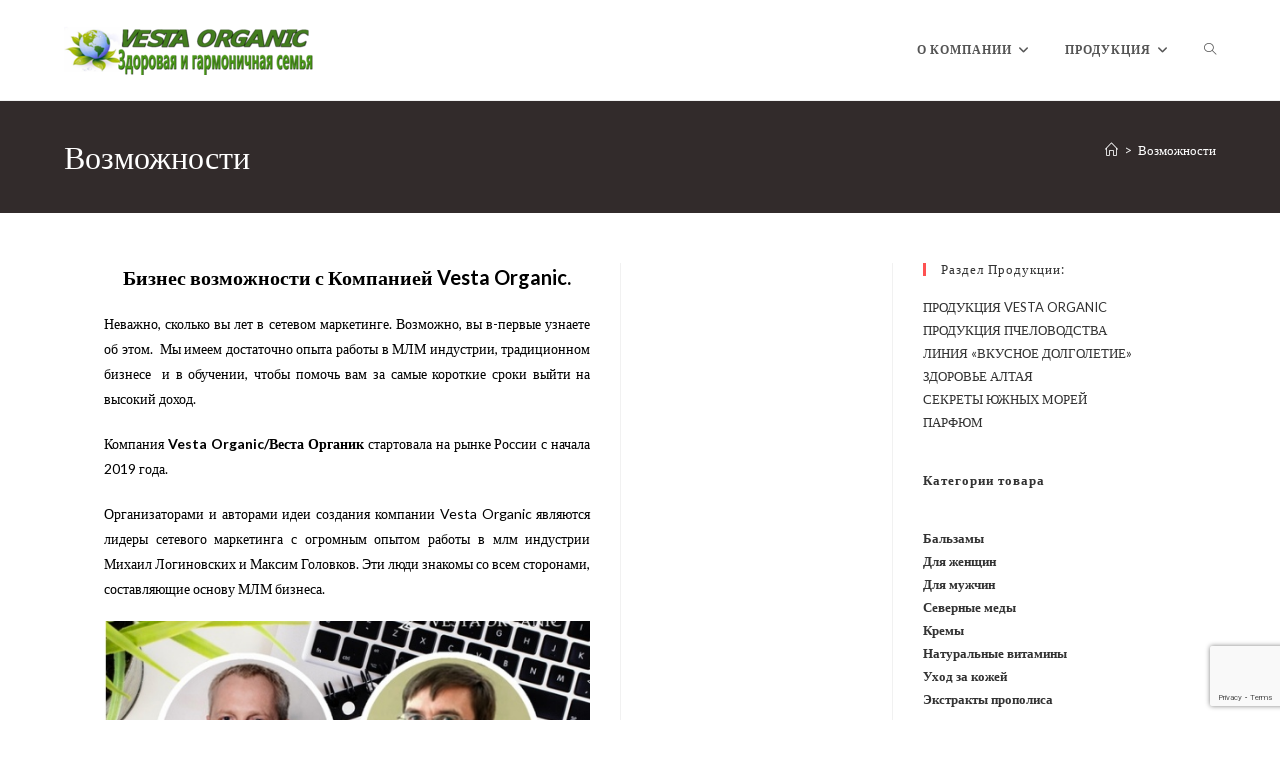

--- FILE ---
content_type: text/html; charset=UTF-8
request_url: https://vestaorganic.com/vozmozhnosti/
body_size: 32378
content:
<!DOCTYPE html>
<html class="html" dir="ltr" lang="ru-RU" prefix="og: https://ogp.me/ns#">
<head>
	<meta charset="UTF-8">
	<link rel="profile" href="https://gmpg.org/xfn/11">

	<title>Возможности - VESTA ORGANIC</title>
	<style>img:is([sizes="auto" i], [sizes^="auto," i]) { contain-intrinsic-size: 3000px 1500px }</style>
	
		<!-- All in One SEO 4.8.0 - aioseo.com -->
	<meta name="description" content="Неважно, сколько вы лет в сетевом маркетинге. Возможно, вы в-первые узнаете об этом. Мы имеем достаточно опыта работы в МЛМ индустрии, традиционном бизнесе и в обучении, чтобы помочь вам за самые короткие сроки выйти на высокий доход." />
	<meta name="robots" content="max-image-preview:large" />
	<link rel="canonical" href="https://vestaorganic.com/vozmozhnosti/" />
	<meta name="generator" content="All in One SEO (AIOSEO) 4.8.0" />
		<meta property="og:locale" content="ru_RU" />
		<meta property="og:site_name" content="VESTA  ORGANIC - Здоровая и гармоничная семья" />
		<meta property="og:type" content="article" />
		<meta property="og:title" content="Возможности - VESTA ORGANIC" />
		<meta property="og:description" content="Неважно, сколько вы лет в сетевом маркетинге. Возможно, вы в-первые узнаете об этом. Мы имеем достаточно опыта работы в МЛМ индустрии, традиционном бизнесе и в обучении, чтобы помочь вам за самые короткие сроки выйти на высокий доход." />
		<meta property="og:url" content="https://vestaorganic.com/vozmozhnosti/" />
		<meta property="og:image" content="https://vestaorganic.com/wp-content/uploads/2019/01/lOGO-15.png" />
		<meta property="og:image:secure_url" content="https://vestaorganic.com/wp-content/uploads/2019/01/lOGO-15.png" />
		<meta property="og:image:width" content="2520" />
		<meta property="og:image:height" content="510" />
		<meta property="article:published_time" content="2018-10-05T09:06:02+00:00" />
		<meta property="article:modified_time" content="2025-03-19T08:30:40+00:00" />
		<meta name="twitter:card" content="summary_large_image" />
		<meta name="twitter:title" content="Возможности - VESTA ORGANIC" />
		<meta name="twitter:description" content="Неважно, сколько вы лет в сетевом маркетинге. Возможно, вы в-первые узнаете об этом. Мы имеем достаточно опыта работы в МЛМ индустрии, традиционном бизнесе и в обучении, чтобы помочь вам за самые короткие сроки выйти на высокий доход." />
		<meta name="twitter:image" content="https://vestaorganic.com/wp-content/uploads/2019/01/lOGO-15.png" />
		<script type="application/ld+json" class="aioseo-schema">
			{"@context":"https:\/\/schema.org","@graph":[{"@type":"BreadcrumbList","@id":"https:\/\/vestaorganic.com\/vozmozhnosti\/#breadcrumblist","itemListElement":[{"@type":"ListItem","@id":"https:\/\/vestaorganic.com\/#listItem","position":1,"name":"\u0413\u043b\u0430\u0432\u043d\u0430\u044f \u0441\u0442\u0440\u0430\u043d\u0438\u0446\u0430","item":"https:\/\/vestaorganic.com\/","nextItem":{"@type":"ListItem","@id":"https:\/\/vestaorganic.com\/vozmozhnosti\/#listItem","name":"\u0412\u043e\u0437\u043c\u043e\u0436\u043d\u043e\u0441\u0442\u0438"}},{"@type":"ListItem","@id":"https:\/\/vestaorganic.com\/vozmozhnosti\/#listItem","position":2,"name":"\u0412\u043e\u0437\u043c\u043e\u0436\u043d\u043e\u0441\u0442\u0438","previousItem":{"@type":"ListItem","@id":"https:\/\/vestaorganic.com\/#listItem","name":"\u0413\u043b\u0430\u0432\u043d\u0430\u044f \u0441\u0442\u0440\u0430\u043d\u0438\u0446\u0430"}}]},{"@type":"Person","@id":"https:\/\/vestaorganic.com\/#person","name":"vesta","image":{"@type":"ImageObject","@id":"https:\/\/vestaorganic.com\/vozmozhnosti\/#personImage","url":"https:\/\/secure.gravatar.com\/avatar\/8742e8a6f0d216fc020e6ba3f0108b83?s=96&d=mm&r=g","width":96,"height":96,"caption":"vesta"}},{"@type":"WebPage","@id":"https:\/\/vestaorganic.com\/vozmozhnosti\/#webpage","url":"https:\/\/vestaorganic.com\/vozmozhnosti\/","name":"\u0412\u043e\u0437\u043c\u043e\u0436\u043d\u043e\u0441\u0442\u0438 - VESTA ORGANIC","description":"\u041d\u0435\u0432\u0430\u0436\u043d\u043e, \u0441\u043a\u043e\u043b\u044c\u043a\u043e \u0432\u044b \u043b\u0435\u0442 \u0432 \u0441\u0435\u0442\u0435\u0432\u043e\u043c \u043c\u0430\u0440\u043a\u0435\u0442\u0438\u043d\u0433\u0435. \u0412\u043e\u0437\u043c\u043e\u0436\u043d\u043e, \u0432\u044b \u0432-\u043f\u0435\u0440\u0432\u044b\u0435 \u0443\u0437\u043d\u0430\u0435\u0442\u0435 \u043e\u0431 \u044d\u0442\u043e\u043c. \u041c\u044b \u0438\u043c\u0435\u0435\u043c \u0434\u043e\u0441\u0442\u0430\u0442\u043e\u0447\u043d\u043e \u043e\u043f\u044b\u0442\u0430 \u0440\u0430\u0431\u043e\u0442\u044b \u0432 \u041c\u041b\u041c \u0438\u043d\u0434\u0443\u0441\u0442\u0440\u0438\u0438, \u0442\u0440\u0430\u0434\u0438\u0446\u0438\u043e\u043d\u043d\u043e\u043c \u0431\u0438\u0437\u043d\u0435\u0441\u0435 \u0438 \u0432 \u043e\u0431\u0443\u0447\u0435\u043d\u0438\u0438, \u0447\u0442\u043e\u0431\u044b \u043f\u043e\u043c\u043e\u0447\u044c \u0432\u0430\u043c \u0437\u0430 \u0441\u0430\u043c\u044b\u0435 \u043a\u043e\u0440\u043e\u0442\u043a\u0438\u0435 \u0441\u0440\u043e\u043a\u0438 \u0432\u044b\u0439\u0442\u0438 \u043d\u0430 \u0432\u044b\u0441\u043e\u043a\u0438\u0439 \u0434\u043e\u0445\u043e\u0434.","inLanguage":"ru-RU","isPartOf":{"@id":"https:\/\/vestaorganic.com\/#website"},"breadcrumb":{"@id":"https:\/\/vestaorganic.com\/vozmozhnosti\/#breadcrumblist"},"image":{"@type":"ImageObject","url":"https:\/\/vestaorganic.com\/wp-content\/uploads\/2019\/01\/vestaorganic.jpg","@id":"https:\/\/vestaorganic.com\/vozmozhnosti\/#mainImage","width":1170,"height":710},"primaryImageOfPage":{"@id":"https:\/\/vestaorganic.com\/vozmozhnosti\/#mainImage"},"datePublished":"2018-10-05T09:06:02+03:00","dateModified":"2025-03-19T11:30:40+03:00"},{"@type":"WebSite","@id":"https:\/\/vestaorganic.com\/#website","url":"https:\/\/vestaorganic.com\/","name":"VESTA  ORGANIC","description":"\u0417\u0434\u043e\u0440\u043e\u0432\u0430\u044f \u0438 \u0433\u0430\u0440\u043c\u043e\u043d\u0438\u0447\u043d\u0430\u044f \u0441\u0435\u043c\u044c\u044f","inLanguage":"ru-RU","publisher":{"@id":"https:\/\/vestaorganic.com\/#person"}}]}
		</script>
		<!-- All in One SEO -->

<meta name="viewport" content="width=device-width, initial-scale=1"><script>window._wca = window._wca || [];</script>
<link rel='dns-prefetch' href='//stats.wp.com' />
<link rel='dns-prefetch' href='//ajax.googleapis.com' />
<link rel='dns-prefetch' href='//fonts.googleapis.com' />
<link rel="alternate" type="application/rss+xml" title="VESTA  ORGANIC &raquo; Лента" href="https://vestaorganic.com/feed/" />
<link rel="alternate" type="application/rss+xml" title="VESTA  ORGANIC &raquo; Лента комментариев" href="https://vestaorganic.com/comments/feed/" />
		<!-- This site uses the Google Analytics by MonsterInsights plugin v9.3.1 - Using Analytics tracking - https://www.monsterinsights.com/ -->
		<!-- Примечание: MonsterInsights в настоящее время не настроен на этом сайте. Владелец сайта должен пройти аутентификацию в Google Analytics на панели настроек MonsterInsights. -->
					<!-- No tracking code set -->
				<!-- / Google Analytics by MonsterInsights -->
		<script>
window._wpemojiSettings = {"baseUrl":"https:\/\/s.w.org\/images\/core\/emoji\/15.0.3\/72x72\/","ext":".png","svgUrl":"https:\/\/s.w.org\/images\/core\/emoji\/15.0.3\/svg\/","svgExt":".svg","source":{"concatemoji":"https:\/\/vestaorganic.com\/wp-includes\/js\/wp-emoji-release.min.js?ver=6.7.4"}};
/*! This file is auto-generated */
!function(i,n){var o,s,e;function c(e){try{var t={supportTests:e,timestamp:(new Date).valueOf()};sessionStorage.setItem(o,JSON.stringify(t))}catch(e){}}function p(e,t,n){e.clearRect(0,0,e.canvas.width,e.canvas.height),e.fillText(t,0,0);var t=new Uint32Array(e.getImageData(0,0,e.canvas.width,e.canvas.height).data),r=(e.clearRect(0,0,e.canvas.width,e.canvas.height),e.fillText(n,0,0),new Uint32Array(e.getImageData(0,0,e.canvas.width,e.canvas.height).data));return t.every(function(e,t){return e===r[t]})}function u(e,t,n){switch(t){case"flag":return n(e,"\ud83c\udff3\ufe0f\u200d\u26a7\ufe0f","\ud83c\udff3\ufe0f\u200b\u26a7\ufe0f")?!1:!n(e,"\ud83c\uddfa\ud83c\uddf3","\ud83c\uddfa\u200b\ud83c\uddf3")&&!n(e,"\ud83c\udff4\udb40\udc67\udb40\udc62\udb40\udc65\udb40\udc6e\udb40\udc67\udb40\udc7f","\ud83c\udff4\u200b\udb40\udc67\u200b\udb40\udc62\u200b\udb40\udc65\u200b\udb40\udc6e\u200b\udb40\udc67\u200b\udb40\udc7f");case"emoji":return!n(e,"\ud83d\udc26\u200d\u2b1b","\ud83d\udc26\u200b\u2b1b")}return!1}function f(e,t,n){var r="undefined"!=typeof WorkerGlobalScope&&self instanceof WorkerGlobalScope?new OffscreenCanvas(300,150):i.createElement("canvas"),a=r.getContext("2d",{willReadFrequently:!0}),o=(a.textBaseline="top",a.font="600 32px Arial",{});return e.forEach(function(e){o[e]=t(a,e,n)}),o}function t(e){var t=i.createElement("script");t.src=e,t.defer=!0,i.head.appendChild(t)}"undefined"!=typeof Promise&&(o="wpEmojiSettingsSupports",s=["flag","emoji"],n.supports={everything:!0,everythingExceptFlag:!0},e=new Promise(function(e){i.addEventListener("DOMContentLoaded",e,{once:!0})}),new Promise(function(t){var n=function(){try{var e=JSON.parse(sessionStorage.getItem(o));if("object"==typeof e&&"number"==typeof e.timestamp&&(new Date).valueOf()<e.timestamp+604800&&"object"==typeof e.supportTests)return e.supportTests}catch(e){}return null}();if(!n){if("undefined"!=typeof Worker&&"undefined"!=typeof OffscreenCanvas&&"undefined"!=typeof URL&&URL.createObjectURL&&"undefined"!=typeof Blob)try{var e="postMessage("+f.toString()+"("+[JSON.stringify(s),u.toString(),p.toString()].join(",")+"));",r=new Blob([e],{type:"text/javascript"}),a=new Worker(URL.createObjectURL(r),{name:"wpTestEmojiSupports"});return void(a.onmessage=function(e){c(n=e.data),a.terminate(),t(n)})}catch(e){}c(n=f(s,u,p))}t(n)}).then(function(e){for(var t in e)n.supports[t]=e[t],n.supports.everything=n.supports.everything&&n.supports[t],"flag"!==t&&(n.supports.everythingExceptFlag=n.supports.everythingExceptFlag&&n.supports[t]);n.supports.everythingExceptFlag=n.supports.everythingExceptFlag&&!n.supports.flag,n.DOMReady=!1,n.readyCallback=function(){n.DOMReady=!0}}).then(function(){return e}).then(function(){var e;n.supports.everything||(n.readyCallback(),(e=n.source||{}).concatemoji?t(e.concatemoji):e.wpemoji&&e.twemoji&&(t(e.twemoji),t(e.wpemoji)))}))}((window,document),window._wpemojiSettings);
</script>
<link rel='stylesheet' id='wp-recentcomments-css' href='https://vestaorganic.com/wp-content/plugins/wp-recentcomments/css/wp-recentcomments.css?ver=2.2.7' media='screen' />
<style id='wp-emoji-styles-inline-css'>

	img.wp-smiley, img.emoji {
		display: inline !important;
		border: none !important;
		box-shadow: none !important;
		height: 1em !important;
		width: 1em !important;
		margin: 0 0.07em !important;
		vertical-align: -0.1em !important;
		background: none !important;
		padding: 0 !important;
	}
</style>
<link rel='stylesheet' id='wp-block-library-css' href='https://vestaorganic.com/wp-includes/css/dist/block-library/style.min.css?ver=6.7.4' media='all' />
<style id='wp-block-library-theme-inline-css'>
.wp-block-audio :where(figcaption){color:#555;font-size:13px;text-align:center}.is-dark-theme .wp-block-audio :where(figcaption){color:#ffffffa6}.wp-block-audio{margin:0 0 1em}.wp-block-code{border:1px solid #ccc;border-radius:4px;font-family:Menlo,Consolas,monaco,monospace;padding:.8em 1em}.wp-block-embed :where(figcaption){color:#555;font-size:13px;text-align:center}.is-dark-theme .wp-block-embed :where(figcaption){color:#ffffffa6}.wp-block-embed{margin:0 0 1em}.blocks-gallery-caption{color:#555;font-size:13px;text-align:center}.is-dark-theme .blocks-gallery-caption{color:#ffffffa6}:root :where(.wp-block-image figcaption){color:#555;font-size:13px;text-align:center}.is-dark-theme :root :where(.wp-block-image figcaption){color:#ffffffa6}.wp-block-image{margin:0 0 1em}.wp-block-pullquote{border-bottom:4px solid;border-top:4px solid;color:currentColor;margin-bottom:1.75em}.wp-block-pullquote cite,.wp-block-pullquote footer,.wp-block-pullquote__citation{color:currentColor;font-size:.8125em;font-style:normal;text-transform:uppercase}.wp-block-quote{border-left:.25em solid;margin:0 0 1.75em;padding-left:1em}.wp-block-quote cite,.wp-block-quote footer{color:currentColor;font-size:.8125em;font-style:normal;position:relative}.wp-block-quote:where(.has-text-align-right){border-left:none;border-right:.25em solid;padding-left:0;padding-right:1em}.wp-block-quote:where(.has-text-align-center){border:none;padding-left:0}.wp-block-quote.is-large,.wp-block-quote.is-style-large,.wp-block-quote:where(.is-style-plain){border:none}.wp-block-search .wp-block-search__label{font-weight:700}.wp-block-search__button{border:1px solid #ccc;padding:.375em .625em}:where(.wp-block-group.has-background){padding:1.25em 2.375em}.wp-block-separator.has-css-opacity{opacity:.4}.wp-block-separator{border:none;border-bottom:2px solid;margin-left:auto;margin-right:auto}.wp-block-separator.has-alpha-channel-opacity{opacity:1}.wp-block-separator:not(.is-style-wide):not(.is-style-dots){width:100px}.wp-block-separator.has-background:not(.is-style-dots){border-bottom:none;height:1px}.wp-block-separator.has-background:not(.is-style-wide):not(.is-style-dots){height:2px}.wp-block-table{margin:0 0 1em}.wp-block-table td,.wp-block-table th{word-break:normal}.wp-block-table :where(figcaption){color:#555;font-size:13px;text-align:center}.is-dark-theme .wp-block-table :where(figcaption){color:#ffffffa6}.wp-block-video :where(figcaption){color:#555;font-size:13px;text-align:center}.is-dark-theme .wp-block-video :where(figcaption){color:#ffffffa6}.wp-block-video{margin:0 0 1em}:root :where(.wp-block-template-part.has-background){margin-bottom:0;margin-top:0;padding:1.25em 2.375em}
</style>
<link rel='stylesheet' id='mediaelement-css' href='https://vestaorganic.com/wp-includes/js/mediaelement/mediaelementplayer-legacy.min.css?ver=4.2.17' media='all' />
<link rel='stylesheet' id='wp-mediaelement-css' href='https://vestaorganic.com/wp-includes/js/mediaelement/wp-mediaelement.min.css?ver=6.7.4' media='all' />
<style id='jetpack-sharing-buttons-style-inline-css'>
.jetpack-sharing-buttons__services-list{display:flex;flex-direction:row;flex-wrap:wrap;gap:0;list-style-type:none;margin:5px;padding:0}.jetpack-sharing-buttons__services-list.has-small-icon-size{font-size:12px}.jetpack-sharing-buttons__services-list.has-normal-icon-size{font-size:16px}.jetpack-sharing-buttons__services-list.has-large-icon-size{font-size:24px}.jetpack-sharing-buttons__services-list.has-huge-icon-size{font-size:36px}@media print{.jetpack-sharing-buttons__services-list{display:none!important}}.editor-styles-wrapper .wp-block-jetpack-sharing-buttons{gap:0;padding-inline-start:0}ul.jetpack-sharing-buttons__services-list.has-background{padding:1.25em 2.375em}
</style>
<style id='classic-theme-styles-inline-css'>
/*! This file is auto-generated */
.wp-block-button__link{color:#fff;background-color:#32373c;border-radius:9999px;box-shadow:none;text-decoration:none;padding:calc(.667em + 2px) calc(1.333em + 2px);font-size:1.125em}.wp-block-file__button{background:#32373c;color:#fff;text-decoration:none}
</style>
<style id='global-styles-inline-css'>
:root{--wp--preset--aspect-ratio--square: 1;--wp--preset--aspect-ratio--4-3: 4/3;--wp--preset--aspect-ratio--3-4: 3/4;--wp--preset--aspect-ratio--3-2: 3/2;--wp--preset--aspect-ratio--2-3: 2/3;--wp--preset--aspect-ratio--16-9: 16/9;--wp--preset--aspect-ratio--9-16: 9/16;--wp--preset--color--black: #000000;--wp--preset--color--cyan-bluish-gray: #abb8c3;--wp--preset--color--white: #ffffff;--wp--preset--color--pale-pink: #f78da7;--wp--preset--color--vivid-red: #cf2e2e;--wp--preset--color--luminous-vivid-orange: #ff6900;--wp--preset--color--luminous-vivid-amber: #fcb900;--wp--preset--color--light-green-cyan: #7bdcb5;--wp--preset--color--vivid-green-cyan: #00d084;--wp--preset--color--pale-cyan-blue: #8ed1fc;--wp--preset--color--vivid-cyan-blue: #0693e3;--wp--preset--color--vivid-purple: #9b51e0;--wp--preset--gradient--vivid-cyan-blue-to-vivid-purple: linear-gradient(135deg,rgba(6,147,227,1) 0%,rgb(155,81,224) 100%);--wp--preset--gradient--light-green-cyan-to-vivid-green-cyan: linear-gradient(135deg,rgb(122,220,180) 0%,rgb(0,208,130) 100%);--wp--preset--gradient--luminous-vivid-amber-to-luminous-vivid-orange: linear-gradient(135deg,rgba(252,185,0,1) 0%,rgba(255,105,0,1) 100%);--wp--preset--gradient--luminous-vivid-orange-to-vivid-red: linear-gradient(135deg,rgba(255,105,0,1) 0%,rgb(207,46,46) 100%);--wp--preset--gradient--very-light-gray-to-cyan-bluish-gray: linear-gradient(135deg,rgb(238,238,238) 0%,rgb(169,184,195) 100%);--wp--preset--gradient--cool-to-warm-spectrum: linear-gradient(135deg,rgb(74,234,220) 0%,rgb(151,120,209) 20%,rgb(207,42,186) 40%,rgb(238,44,130) 60%,rgb(251,105,98) 80%,rgb(254,248,76) 100%);--wp--preset--gradient--blush-light-purple: linear-gradient(135deg,rgb(255,206,236) 0%,rgb(152,150,240) 100%);--wp--preset--gradient--blush-bordeaux: linear-gradient(135deg,rgb(254,205,165) 0%,rgb(254,45,45) 50%,rgb(107,0,62) 100%);--wp--preset--gradient--luminous-dusk: linear-gradient(135deg,rgb(255,203,112) 0%,rgb(199,81,192) 50%,rgb(65,88,208) 100%);--wp--preset--gradient--pale-ocean: linear-gradient(135deg,rgb(255,245,203) 0%,rgb(182,227,212) 50%,rgb(51,167,181) 100%);--wp--preset--gradient--electric-grass: linear-gradient(135deg,rgb(202,248,128) 0%,rgb(113,206,126) 100%);--wp--preset--gradient--midnight: linear-gradient(135deg,rgb(2,3,129) 0%,rgb(40,116,252) 100%);--wp--preset--font-size--small: 13px;--wp--preset--font-size--medium: 20px;--wp--preset--font-size--large: 36px;--wp--preset--font-size--x-large: 42px;--wp--preset--font-family--inter: "Inter", sans-serif;--wp--preset--font-family--cardo: Cardo;--wp--preset--spacing--20: 0.44rem;--wp--preset--spacing--30: 0.67rem;--wp--preset--spacing--40: 1rem;--wp--preset--spacing--50: 1.5rem;--wp--preset--spacing--60: 2.25rem;--wp--preset--spacing--70: 3.38rem;--wp--preset--spacing--80: 5.06rem;--wp--preset--shadow--natural: 6px 6px 9px rgba(0, 0, 0, 0.2);--wp--preset--shadow--deep: 12px 12px 50px rgba(0, 0, 0, 0.4);--wp--preset--shadow--sharp: 6px 6px 0px rgba(0, 0, 0, 0.2);--wp--preset--shadow--outlined: 6px 6px 0px -3px rgba(255, 255, 255, 1), 6px 6px rgba(0, 0, 0, 1);--wp--preset--shadow--crisp: 6px 6px 0px rgba(0, 0, 0, 1);}:where(.is-layout-flex){gap: 0.5em;}:where(.is-layout-grid){gap: 0.5em;}body .is-layout-flex{display: flex;}.is-layout-flex{flex-wrap: wrap;align-items: center;}.is-layout-flex > :is(*, div){margin: 0;}body .is-layout-grid{display: grid;}.is-layout-grid > :is(*, div){margin: 0;}:where(.wp-block-columns.is-layout-flex){gap: 2em;}:where(.wp-block-columns.is-layout-grid){gap: 2em;}:where(.wp-block-post-template.is-layout-flex){gap: 1.25em;}:where(.wp-block-post-template.is-layout-grid){gap: 1.25em;}.has-black-color{color: var(--wp--preset--color--black) !important;}.has-cyan-bluish-gray-color{color: var(--wp--preset--color--cyan-bluish-gray) !important;}.has-white-color{color: var(--wp--preset--color--white) !important;}.has-pale-pink-color{color: var(--wp--preset--color--pale-pink) !important;}.has-vivid-red-color{color: var(--wp--preset--color--vivid-red) !important;}.has-luminous-vivid-orange-color{color: var(--wp--preset--color--luminous-vivid-orange) !important;}.has-luminous-vivid-amber-color{color: var(--wp--preset--color--luminous-vivid-amber) !important;}.has-light-green-cyan-color{color: var(--wp--preset--color--light-green-cyan) !important;}.has-vivid-green-cyan-color{color: var(--wp--preset--color--vivid-green-cyan) !important;}.has-pale-cyan-blue-color{color: var(--wp--preset--color--pale-cyan-blue) !important;}.has-vivid-cyan-blue-color{color: var(--wp--preset--color--vivid-cyan-blue) !important;}.has-vivid-purple-color{color: var(--wp--preset--color--vivid-purple) !important;}.has-black-background-color{background-color: var(--wp--preset--color--black) !important;}.has-cyan-bluish-gray-background-color{background-color: var(--wp--preset--color--cyan-bluish-gray) !important;}.has-white-background-color{background-color: var(--wp--preset--color--white) !important;}.has-pale-pink-background-color{background-color: var(--wp--preset--color--pale-pink) !important;}.has-vivid-red-background-color{background-color: var(--wp--preset--color--vivid-red) !important;}.has-luminous-vivid-orange-background-color{background-color: var(--wp--preset--color--luminous-vivid-orange) !important;}.has-luminous-vivid-amber-background-color{background-color: var(--wp--preset--color--luminous-vivid-amber) !important;}.has-light-green-cyan-background-color{background-color: var(--wp--preset--color--light-green-cyan) !important;}.has-vivid-green-cyan-background-color{background-color: var(--wp--preset--color--vivid-green-cyan) !important;}.has-pale-cyan-blue-background-color{background-color: var(--wp--preset--color--pale-cyan-blue) !important;}.has-vivid-cyan-blue-background-color{background-color: var(--wp--preset--color--vivid-cyan-blue) !important;}.has-vivid-purple-background-color{background-color: var(--wp--preset--color--vivid-purple) !important;}.has-black-border-color{border-color: var(--wp--preset--color--black) !important;}.has-cyan-bluish-gray-border-color{border-color: var(--wp--preset--color--cyan-bluish-gray) !important;}.has-white-border-color{border-color: var(--wp--preset--color--white) !important;}.has-pale-pink-border-color{border-color: var(--wp--preset--color--pale-pink) !important;}.has-vivid-red-border-color{border-color: var(--wp--preset--color--vivid-red) !important;}.has-luminous-vivid-orange-border-color{border-color: var(--wp--preset--color--luminous-vivid-orange) !important;}.has-luminous-vivid-amber-border-color{border-color: var(--wp--preset--color--luminous-vivid-amber) !important;}.has-light-green-cyan-border-color{border-color: var(--wp--preset--color--light-green-cyan) !important;}.has-vivid-green-cyan-border-color{border-color: var(--wp--preset--color--vivid-green-cyan) !important;}.has-pale-cyan-blue-border-color{border-color: var(--wp--preset--color--pale-cyan-blue) !important;}.has-vivid-cyan-blue-border-color{border-color: var(--wp--preset--color--vivid-cyan-blue) !important;}.has-vivid-purple-border-color{border-color: var(--wp--preset--color--vivid-purple) !important;}.has-vivid-cyan-blue-to-vivid-purple-gradient-background{background: var(--wp--preset--gradient--vivid-cyan-blue-to-vivid-purple) !important;}.has-light-green-cyan-to-vivid-green-cyan-gradient-background{background: var(--wp--preset--gradient--light-green-cyan-to-vivid-green-cyan) !important;}.has-luminous-vivid-amber-to-luminous-vivid-orange-gradient-background{background: var(--wp--preset--gradient--luminous-vivid-amber-to-luminous-vivid-orange) !important;}.has-luminous-vivid-orange-to-vivid-red-gradient-background{background: var(--wp--preset--gradient--luminous-vivid-orange-to-vivid-red) !important;}.has-very-light-gray-to-cyan-bluish-gray-gradient-background{background: var(--wp--preset--gradient--very-light-gray-to-cyan-bluish-gray) !important;}.has-cool-to-warm-spectrum-gradient-background{background: var(--wp--preset--gradient--cool-to-warm-spectrum) !important;}.has-blush-light-purple-gradient-background{background: var(--wp--preset--gradient--blush-light-purple) !important;}.has-blush-bordeaux-gradient-background{background: var(--wp--preset--gradient--blush-bordeaux) !important;}.has-luminous-dusk-gradient-background{background: var(--wp--preset--gradient--luminous-dusk) !important;}.has-pale-ocean-gradient-background{background: var(--wp--preset--gradient--pale-ocean) !important;}.has-electric-grass-gradient-background{background: var(--wp--preset--gradient--electric-grass) !important;}.has-midnight-gradient-background{background: var(--wp--preset--gradient--midnight) !important;}.has-small-font-size{font-size: var(--wp--preset--font-size--small) !important;}.has-medium-font-size{font-size: var(--wp--preset--font-size--medium) !important;}.has-large-font-size{font-size: var(--wp--preset--font-size--large) !important;}.has-x-large-font-size{font-size: var(--wp--preset--font-size--x-large) !important;}
:where(.wp-block-post-template.is-layout-flex){gap: 1.25em;}:where(.wp-block-post-template.is-layout-grid){gap: 1.25em;}
:where(.wp-block-columns.is-layout-flex){gap: 2em;}:where(.wp-block-columns.is-layout-grid){gap: 2em;}
:root :where(.wp-block-pullquote){font-size: 1.5em;line-height: 1.6;}
</style>
<link rel='stylesheet' id='contact-form-7-css' href='https://vestaorganic.com/wp-content/plugins/contact-form-7/includes/css/styles.css?ver=6.0.5' media='all' />
<link rel='stylesheet' id='foobox-free-min-css' href='https://vestaorganic.com/wp-content/plugins/foobox-image-lightbox/free/css/foobox.free.min.css?ver=2.7.34' media='all' />
<link rel='stylesheet' id='jquery-ui-standard-css-css' href='//ajax.googleapis.com/ajax/libs/jqueryui/1.11.2/themes/smoothness/jquery-ui.css?ver=6.7.4' media='all' />
<style id='woocommerce-inline-inline-css'>
.woocommerce form .form-row .required { visibility: visible; }
</style>
<link rel='stylesheet' id='c4wp-public-css' href='https://vestaorganic.com/wp-content/plugins/wp-captcha//assets/css/c4wp-public.css?ver=6.7.4' media='all' />
<link rel='stylesheet' id='brands-styles-css' href='https://vestaorganic.com/wp-content/plugins/woocommerce/assets/css/brands.css?ver=9.7.2' media='all' />
<link rel='stylesheet' id='oceanwp-woo-mini-cart-css' href='https://vestaorganic.com/wp-content/themes/oceanwp/assets/css/woo/woo-mini-cart.min.css?ver=6.7.4' media='all' />
<link rel='stylesheet' id='font-awesome-css' href='https://vestaorganic.com/wp-content/themes/oceanwp/assets/fonts/fontawesome/css/all.min.css?ver=6.7.2' media='all' />
<link rel='stylesheet' id='simple-line-icons-css' href='https://vestaorganic.com/wp-content/themes/oceanwp/assets/css/third/simple-line-icons.min.css?ver=2.4.0' media='all' />
<link rel='stylesheet' id='oceanwp-style-css' href='https://vestaorganic.com/wp-content/themes/oceanwp/assets/css/style.min.css?ver=4.0.5' media='all' />
<style id='oceanwp-style-inline-css'>
div.wpforms-container-full .wpforms-form input[type=submit]:hover,
			div.wpforms-container-full .wpforms-form input[type=submit]:focus,
			div.wpforms-container-full .wpforms-form input[type=submit]:active,
			div.wpforms-container-full .wpforms-form button[type=submit]:hover,
			div.wpforms-container-full .wpforms-form button[type=submit]:focus,
			div.wpforms-container-full .wpforms-form button[type=submit]:active,
			div.wpforms-container-full .wpforms-form .wpforms-page-button:hover,
			div.wpforms-container-full .wpforms-form .wpforms-page-button:active,
			div.wpforms-container-full .wpforms-form .wpforms-page-button:focus {
				border: none;
			}
</style>
<link rel='stylesheet' id='oceanwp-hamburgers-css' href='https://vestaorganic.com/wp-content/themes/oceanwp/assets/css/third/hamburgers/hamburgers.min.css?ver=4.0.5' media='all' />
<link rel='stylesheet' id='oceanwp-collapse-css' href='https://vestaorganic.com/wp-content/themes/oceanwp/assets/css/third/hamburgers/types/collapse.css?ver=4.0.5' media='all' />
<link rel='stylesheet' id='oceanwp-google-font-lato-css' href='//fonts.googleapis.com/css?family=Lato%3A100%2C200%2C300%2C400%2C500%2C600%2C700%2C800%2C900%2C100i%2C200i%2C300i%2C400i%2C500i%2C600i%2C700i%2C800i%2C900i&#038;subset=latin&#038;display=swap&#038;ver=6.7.4' media='all' />
<style id='akismet-widget-style-inline-css'>

			.a-stats {
				--akismet-color-mid-green: #357b49;
				--akismet-color-white: #fff;
				--akismet-color-light-grey: #f6f7f7;

				max-width: 350px;
				width: auto;
			}

			.a-stats * {
				all: unset;
				box-sizing: border-box;
			}

			.a-stats strong {
				font-weight: 600;
			}

			.a-stats a.a-stats__link,
			.a-stats a.a-stats__link:visited,
			.a-stats a.a-stats__link:active {
				background: var(--akismet-color-mid-green);
				border: none;
				box-shadow: none;
				border-radius: 8px;
				color: var(--akismet-color-white);
				cursor: pointer;
				display: block;
				font-family: -apple-system, BlinkMacSystemFont, 'Segoe UI', 'Roboto', 'Oxygen-Sans', 'Ubuntu', 'Cantarell', 'Helvetica Neue', sans-serif;
				font-weight: 500;
				padding: 12px;
				text-align: center;
				text-decoration: none;
				transition: all 0.2s ease;
			}

			/* Extra specificity to deal with TwentyTwentyOne focus style */
			.widget .a-stats a.a-stats__link:focus {
				background: var(--akismet-color-mid-green);
				color: var(--akismet-color-white);
				text-decoration: none;
			}

			.a-stats a.a-stats__link:hover {
				filter: brightness(110%);
				box-shadow: 0 4px 12px rgba(0, 0, 0, 0.06), 0 0 2px rgba(0, 0, 0, 0.16);
			}

			.a-stats .count {
				color: var(--akismet-color-white);
				display: block;
				font-size: 1.5em;
				line-height: 1.4;
				padding: 0 13px;
				white-space: nowrap;
			}
		
</style>
<link rel='stylesheet' id='slb_core-css' href='https://vestaorganic.com/wp-content/plugins/simple-lightbox/client/css/app.css?ver=2.9.3' media='all' />
<link rel='stylesheet' id='wp-pagenavi-css' href='https://vestaorganic.com/wp-content/plugins/wp-pagenavi/pagenavi-css.css?ver=2.70' media='all' />
<link rel='stylesheet' id='oceanwp-woocommerce-css' href='https://vestaorganic.com/wp-content/themes/oceanwp/assets/css/woo/woocommerce.min.css?ver=6.7.4' media='all' />
<link rel='stylesheet' id='oceanwp-woo-star-font-css' href='https://vestaorganic.com/wp-content/themes/oceanwp/assets/css/woo/woo-star-font.min.css?ver=6.7.4' media='all' />
<link rel='stylesheet' id='oe-widgets-style-css' href='https://vestaorganic.com/wp-content/plugins/ocean-extra/assets/css/widgets.css?ver=6.7.4' media='all' />
<script src="https://vestaorganic.com/wp-includes/js/jquery/jquery.min.js?ver=3.7.1" id="jquery-core-js"></script>
<script src="https://vestaorganic.com/wp-includes/js/jquery/jquery-migrate.min.js?ver=3.4.1" id="jquery-migrate-js"></script>
<script src="https://vestaorganic.com/wp-content/plugins/woocommerce/assets/js/jquery-blockui/jquery.blockUI.min.js?ver=2.7.0-wc.9.7.2" id="jquery-blockui-js" defer data-wp-strategy="defer"></script>
<script src="https://vestaorganic.com/wp-content/plugins/woocommerce/assets/js/js-cookie/js.cookie.min.js?ver=2.1.4-wc.9.7.2" id="js-cookie-js" defer data-wp-strategy="defer"></script>
<script id="woocommerce-js-extra">
var woocommerce_params = {"ajax_url":"\/wp-admin\/admin-ajax.php","wc_ajax_url":"\/?wc-ajax=%%endpoint%%","i18n_password_show":"\u041f\u043e\u043a\u0430\u0437\u0430\u0442\u044c \u043f\u0430\u0440\u043e\u043b\u044c","i18n_password_hide":"\u0421\u043a\u0440\u044b\u0442\u044c \u043f\u0430\u0440\u043e\u043b\u044c"};
</script>
<script src="https://vestaorganic.com/wp-content/plugins/woocommerce/assets/js/frontend/woocommerce.min.js?ver=9.7.2" id="woocommerce-js" defer data-wp-strategy="defer"></script>
<script src="https://vestaorganic.com/wp-content/plugins/wp-captcha//assets/js/c4wp-public.js?ver=6.7.4" id="c4wp-public-js"></script>
<script src="https://stats.wp.com/s-202604.js" id="woocommerce-analytics-js" defer data-wp-strategy="defer"></script>
<script id="foobox-free-min-js-before">
/* Run FooBox FREE (v2.7.34) */
var FOOBOX = window.FOOBOX = {
	ready: true,
	disableOthers: false,
	o: {wordpress: { enabled: true }, showCount:false, captions: { dataTitle: ["captionTitle","title","elementorLightboxTitle"], dataDesc: ["captionDesc","description","elementorLightboxDescription"] }, rel: '', excludes:'.fbx-link,.nofoobox,.nolightbox,a[href*="pinterest.com/pin/create/button/"]', affiliate : { enabled: false }, error: "Не удалось загрузить элемент"},
	selectors: [
		".foogallery-container.foogallery-lightbox-foobox", ".foogallery-container.foogallery-lightbox-foobox-free", ".gallery", ".wp-block-gallery", ".wp-caption", ".wp-block-image", "a:has(img[class*=wp-image-])", ".foobox"
	],
	pre: function( $ ){
		// Custom JavaScript (Pre)
		
	},
	post: function( $ ){
		// Custom JavaScript (Post)
		
		// Custom Captions Code
		
	},
	custom: function( $ ){
		// Custom Extra JS
		
	}
};
</script>
<script src="https://vestaorganic.com/wp-content/plugins/foobox-image-lightbox/free/js/foobox.free.min.js?ver=2.7.34" id="foobox-free-min-js"></script>
<script id="wc-cart-fragments-js-extra">
var wc_cart_fragments_params = {"ajax_url":"\/wp-admin\/admin-ajax.php","wc_ajax_url":"\/?wc-ajax=%%endpoint%%","cart_hash_key":"wc_cart_hash_3fb2f32c06aa2db3938ffa43a06ce56f","fragment_name":"wc_fragments_3fb2f32c06aa2db3938ffa43a06ce56f","request_timeout":"5000"};
</script>
<script src="https://vestaorganic.com/wp-content/plugins/woocommerce/assets/js/frontend/cart-fragments.min.js?ver=9.7.2" id="wc-cart-fragments-js" defer data-wp-strategy="defer"></script>
<link rel="https://api.w.org/" href="https://vestaorganic.com/wp-json/" /><link rel="alternate" title="JSON" type="application/json" href="https://vestaorganic.com/wp-json/wp/v2/pages/167" /><link rel="EditURI" type="application/rsd+xml" title="RSD" href="https://vestaorganic.com/xmlrpc.php?rsd" />
<meta name="generator" content="WordPress 6.7.4" />
<meta name="generator" content="WooCommerce 9.7.2" />
<link rel='shortlink' href='https://vestaorganic.com/?p=167' />
<link rel="alternate" title="oEmbed (JSON)" type="application/json+oembed" href="https://vestaorganic.com/wp-json/oembed/1.0/embed?url=https%3A%2F%2Fvestaorganic.com%2Fvozmozhnosti%2F" />
<link rel="alternate" title="oEmbed (XML)" type="text/xml+oembed" href="https://vestaorganic.com/wp-json/oembed/1.0/embed?url=https%3A%2F%2Fvestaorganic.com%2Fvozmozhnosti%2F&#038;format=xml" />
          <style>
          .has-post-thumbnail img.wp-post-image, 
          .attachment-twentyseventeen-featured-image.wp-post-image { display: none !important; }          
          </style><style type="text/css">
.ui-widget {
font-family: inherit;
font-size: inherit;
}
</style>
<style>/* CSS added by WP Meta and Date Remover*/.entry-meta {display:none !important;}
	.home .entry-meta { display: none; }
	.entry-footer {display:none !important;}
	.home .entry-footer { display: none; }</style>	<style>img#wpstats{display:none}</style>
			<noscript><style>.woocommerce-product-gallery{ opacity: 1 !important; }</style></noscript>
	<meta name="generator" content="Elementor 3.27.7; features: e_font_icon_svg, additional_custom_breakpoints, e_element_cache; settings: css_print_method-external, google_font-enabled, font_display-auto">
			<style>
				.e-con.e-parent:nth-of-type(n+4):not(.e-lazyloaded):not(.e-no-lazyload),
				.e-con.e-parent:nth-of-type(n+4):not(.e-lazyloaded):not(.e-no-lazyload) * {
					background-image: none !important;
				}
				@media screen and (max-height: 1024px) {
					.e-con.e-parent:nth-of-type(n+3):not(.e-lazyloaded):not(.e-no-lazyload),
					.e-con.e-parent:nth-of-type(n+3):not(.e-lazyloaded):not(.e-no-lazyload) * {
						background-image: none !important;
					}
				}
				@media screen and (max-height: 640px) {
					.e-con.e-parent:nth-of-type(n+2):not(.e-lazyloaded):not(.e-no-lazyload),
					.e-con.e-parent:nth-of-type(n+2):not(.e-lazyloaded):not(.e-no-lazyload) * {
						background-image: none !important;
					}
				}
			</style>
			<style class='wp-fonts-local'>
@font-face{font-family:Inter;font-style:normal;font-weight:300 900;font-display:fallback;src:url('https://vestaorganic.com/wp-content/plugins/woocommerce/assets/fonts/Inter-VariableFont_slnt,wght.woff2') format('woff2');font-stretch:normal;}
@font-face{font-family:Cardo;font-style:normal;font-weight:400;font-display:fallback;src:url('https://vestaorganic.com/wp-content/plugins/woocommerce/assets/fonts/cardo_normal_400.woff2') format('woff2');}
</style>
<link rel="icon" href="https://vestaorganic.com/wp-content/uploads/2024/12/cropped-icons8-favicon-32-32x32.png" sizes="32x32" />
<link rel="icon" href="https://vestaorganic.com/wp-content/uploads/2024/12/cropped-icons8-favicon-32-192x192.png" sizes="192x192" />
<link rel="apple-touch-icon" href="https://vestaorganic.com/wp-content/uploads/2024/12/cropped-icons8-favicon-32-180x180.png" />
<meta name="msapplication-TileImage" content="https://vestaorganic.com/wp-content/uploads/2024/12/cropped-icons8-favicon-32-270x270.png" />
		<style id="wp-custom-css">
			Маркетинг компании разработан с учетом современных тенденций развития сетевого бизнеса в России и мире,опираясь на многолетний опыт успешных сетевых компаний.  Маркетинг-план гарантирует высокие выплаты от созданного товарооборота и состоит из 3-х частей.  7 видов дохода партнера: Розничный бонус (разница между ценой партнера и розничной ценой);Бонус по первой (пакетной) части маркетинг-план;Бонус по второй части (выплаты с уровней);Бонус наставника (матчинг бонус);Лидерский бонус по третьей части МП;Бонусы за открытие и подтверждение лидерских рангов;Бонус участника «Глобал пул» (процент от оборота компании).Термины и понятия:Партнер- физическое лицо,заключившее договор с Компанией и получившее личный регистрационный номер (ЛРН).Активный партнер– партнер,выполнивший минимальный личный объем (ЛО) – 60 баллов в месяц.Уровень– расположение партнера в организации. Например,партнер,для которого вы являетесь наставником,является вашим 1-м уровнем. Вашим партнером 2-го уровня считается партнер,чьим наставником является ваш партнер 1-го уровня,и т. д.Ветви– партнеры вашего 1-го уровня вместе с их организациями. Количество ветвей в вашей организации соответствует количеству партнеров вашего 1-го уровня.Личная группа (ЛГ) – организация партнера,за исключением Лидеров с их организациями.Бинарно-уровневый маркетинг– общее построение структуры всей компании с переливами сверху от вышестоящих наставников по бинарному принципу с выплатами по уровням.  Линейный маркетинг– построение структуры только личных партнеров с группами (ветками) по первой линии партнеров.ГО (групповой объем в линейном маркетинге)– весь объем структуры линейного маркетинга,включая личный объем,кроме объемов веток партнеров в статусе Лидер и выше.Стоимость 1 балла  – 20 руб. на выплату.Регистрация в компанию бесплатная.Активация для доступа к ценам партнера и получения вознаграждений – покупка одного из пакетов. Перевод для оплаты на личный счет нового партнера может перевести любой уже активный партнер. Компрессия:В случае если партнер,занявший место в матрице,не оплатил пакет до конца следующего месяца,то партнеры под ним поднимаются к вышестоящему спонсору по правилу по порядку снизу вверх,слева направо. Активность. До 30 (31) числа до конца дня активность надо продлить,чтобы открыть активность на новый месяц. Ежемесячная активность – 60 баллов (для получения бонуса). Апгрейд – повторная покупка пакета №1 считает партнера так же,как зашедшим на Пакет №2,и дает право на получения выплат по всем видам маркетинга как с Пакета №2. Также происходят апгрейды с другими пакетами.Лидерские статусы– статусы Лидер,Директор,Исполнительный Директор,Региональный Директор,Федеральный Директор,Национальный Директор,Международный Директор и Советник Президента являются лидерскими. Для описания третьей части маркетинг плана ветки партнеров этих статусов называются лидерскими.Боковой объем(для третьей части МП) – объем личной структуры партнера без учета веток в статусе Лидер и выше.Подтвержденный Лидер– Лидер с необходимым объемом по таблице необходимых объемов. См Приложение 3Неподтверженный Лидер– Лидер с открытым статусом,но с групповыми объемам менее необходимых.1 часть Пакетный маркетингПакет №1(открывается статус Консультант):Стоимость 3800 руб.,20 балловПакет №2(открывается статус Ведущий консультант)  Стоимость 7600 руб.,40 балловПакет №3(открывается статус Менеджер)  Стоимость 15000р.,80 балловПакет №4(открывается статус Ведущий Менеджер) стоимость 30000р.,160 баллов*Выплаты по пакетному маркетингу происходят согласно таблицы №1 приложения к маркетинг-плану.**Покупка любого пакета включает активность до конца следующего месяца.Таблица 1: 2 частьБинарно-уровневый маркетинг  (с переливом от спонсоров)Статус консультант– открывается при покупке первого пакета.Статус дает право получать 3% с трех первых уровней бинарно-уровневой структуры.Статус ведущий консультант – открывается при наличии в первой линии одного личного активного партнера.Статус дает право получать 3% с трех первых уровней,5% с четвертого и пятого уровня бинарно-уровневой структуры.Выход на статус ведущего консультанта также возможен при покупке пакета №2 либо апгрейда стартового пакета с первого на второй. В этом случае,статус присваивается авансом даже без регистрации в первую линию на 3 месяца. Далее нужно подтвердить статус Ведущего консультанта.Статус менеджер – открывается при наличии в первой линии двух личных активных партнеров.Статус дает право получать 3% с трех первых уровней,5% с четвертого,пятого и шестого уровня,а также 4% с седьмого уровня бинарно-уровневой структуры.Выход на статус Менеджера также возможен при покупке пакета №3 либо апгрейда стартового пакета со второго на третий. В этом случае,статус присваивается авансом даже без регистраций в первую линию на 3 месяца. Далее нужно подтвердить статус Менеджера.Статус Ведущий менеджер – открывается при наличии в первой линии трех и более личных активных партнеров.При наличии трех личных активных партнеров первого уровня статус дает право получать 3% с трех первых уровней,5% с четвертого,пятого и шестого уровня,а также 4% с седьмого и восьмого уровня бинарно-уровневой структуры.При наличии четырех личных активных партнеров первого уровня статус дает право получать 3% с трех первых уровней,5% с четвертого,пятого и шестого уровня,4% с седьмого и восьмого уровня,3% с девятого и десятого уровня бинарно-уровневой структуры.При наличии пяти и более личных активных партнеров первого уровня статус дает право получать 3% с трех первых уровней,5% с четвертого,пятого и шестого уровня,4% с седьмого и восьмого уровня,3% с девятого и десятого уровней,2% с одиннадцатого и двенадцатого уровней бинарно-уровневой структуры.*Полный перечень уровней условий получения смотрите в Приложении 2 маркетинг-плана.Проценты по уровням бинарной матрицы:1 уровень — 3%2 уровень — 3%3 уровень — 3%4 уровень — 5%5 уровень — 5%6 уровень — 5%7 уровень — 4%8 уровень — 4%9 уровень — 3%10 уровень — 3%11 уровень — 2%12 уровень — 2%Правило компрессии для расчета бонуса.В случае если в каком-либо уровне ваш партнер неактивен,то он для расчета бонуса не считается,происходит компрессия для расчета бонуса. Связи структуры не меняются,компрессия только для расчета бонуса в данном месяце. В случае если партнер был хотя бы один раз активен и далее неактивен 6 месяцев,то происходит реальное сжатие структуры,когда все нижестоящие партнеры становятся неактивными. В случае,когда партнер неактивен 6 месяцев,но под ним есть активные,то партнер неактивный становится прозрачным для расчетов по маркетингу. Бонус наставника (Матчинг бонус)При 4-х лично приглашенных активных партнерах,начинается начисление бонуса с бонуса лично приглашенных – 20% со всех.Бонус начисляется только с бонуса по второй части МП. В дальнейшем,если активных партнеров становится меньше 4,то бонус не начисляется.При регистрации и активации третьего пакета партнеру дается на 3 месяца право на этот бонус 20%. Далее надо подтвердить наличием в первой линии 4-х активных партнеров.При 7-ми лично приглашенных активных партнеров начинается начисление бонуса с бонуса лично приглашенных – 30%. Бонус начисляется только с бонуса по второй части МП. В дальнейшем,если активных партнеров становится меньше 7,то бонус не начисляется.Четвертый пакет дает право на матчинг бонус 30% на 3 мес. Далее надо подтвердить наличием не менее семи личных активных партнеров.3 часть Лидерская Участвуют объёмы только лично приглашённых партнёров и всех их структур.При достижении объема структуры партнера (структур лично приглашенных) 5000 баллов – партнеру открывается статус Лидера.Статус закрепляется за партнером на 6 месяцев. Для удержания статуса необходимо хотя бы 1 раз в течение этих 6 месяцев подтвердить статус Лидера. Это правило действует для всех лидерских статусов. Если статус не подтвержден в течение 6 месяцев,то статус понижается на одну ступень и также закрепляется на 6 месяцев.При объеме 5000 баллов и более в месяце Лидерполучает по третьей части маркетинг-плана 1% дополнительно со всей своей структуры на всю глубину.Наличие в первой линии лидера и при условии,что у партнера есть не менее 1000 баллов бокового объема открывает партнеру статус Директор. Директор получает 5% с группового объема Лидера и дополнительно 2% со своего бокового объема.Наличие в первой линии двух лидеров открывает партнеру статус Исполнительного Директора. Исполнительный директорполучает 5% с баллов с объема лидеров первого уровня,4% с объёма лидеров второго уровня и дополнительного 3% со своего бокового объема при условии,  что у него есть не мене 700 баллов бокового объёма.Наличие в первой линии трех лидеров открывает партнеру статус Регионального Директора. Региональный Директорполучает 5% с баллов с объема лидеров первого уровня,4% с объёма лидеров второго и третьего уровня и дополнительно 4% с бокового объема при условии,  что у него есть не мене 500 баллов бокового объёма.Наличие в первой линии четырех подтвержденных лидеров открывает партнеру статус Федерального Директора. Федеральный Директорполучает 5% с баллов с объема лидеров первого уровня,4% с объёма лидеров второго и третьего уровня,3% с объема лидеров четвертого уровня и дополнительно 5% с бокового объема при условии,  что у него есть не менее 300 баллов бокового объёма.Наличие в первой линии пяти лидеров открывает партнеру статус Национального Директора. Национальный директорполучает 5% с баллов с объема лидеров первого уровня,4% с объёма лидеров второго и третьего,3% с объема Лидеров четвертого и пятого уровня и дополнительно 6% с бокового объема,при условии,что у него есть не мене 200 баллов бокового объёма.Наличие в первой линии двух подтвержденных партнеров с лидерскими статусами открывает партнеру статус Международного Директора. Международный Директорполучает 5% с баллов с объема Лидеров первого уровня,4% с объёма Лидеров второго и третьего,3% с объема Лидеров четвертого и пятого уровня,2% с шестого уровня лидеров и 7% дополнительно с бокового объема при условии,что у него есть не мене 100 баллов бокового объёма.Наличие в первой линии семи и более лидеров открывает партнеру статус Советник Президента. Советник Президентаполучает 5% с баллов с объема лидеров первого уровня,4% с объёма лидеров второго и третьего,3% с объема лидеров четвертого и пятого уровня,2% с объема лидеров шестого и седьмого уровня и дополнительно 8% с бокового объема. Также Советник Президента получает супер-бонус – 1% дополнительного со всех глубин лидеров ниже седьмого.Лидерский промоушен на 2019 годОткрой статус Лидера по итогам месяца и подтверди этот статус в следующие 3 из 4 месяцев – получи единовременное вознаграждение – 30000 руб.Пример:Партнер вышел на статус Лидера по итогам февраля 2018 года (5000 баллов группового оборота личных групп).В марте,апреле,мае статус Лидера подтвержден (объем 5000 баллов,либо если в вашей структуре появился еще один Лидер,то вам надо подтвердить 1000 баллов бокового объема).Лидер получает единовременное вознаграждение на свой лицевой счет в компании – 30000 руб.ГЛОБАЛ ПУЛДля заинтересованности лидеров в успехе и развитии всей компании создан Глобал пул– 3%от баллового оборота.До 1 июля 2019 года входят все партнеры с подтвержденным статусом Лидер.Далее с 1 июля по 31 декабря 2019 года вход в Глобал Пул будет со статуса Директор.В тоже время для тех Лидеров,кто хотя бы 1 раз уже был в Глобал пуле,остается привилегия и далее заходить в Глобал Пул с подтвержденным статусом Лидер.Процент распределяется равными долями между участниками пула. Если у вас возникли вопросы по Маркетинг Плану Компании Vesta Organic,пишите свои вопросы ЗДЕСЬ!В течении 24 часа я свяжусь с вами и отвечу.		</style>
		<!-- OceanWP CSS -->
<style type="text/css">
/* Colors */.woocommerce-MyAccount-navigation ul li a:before,.woocommerce-checkout .woocommerce-info a,.woocommerce-checkout #payment ul.payment_methods .wc_payment_method>input[type=radio]:first-child:checked+label:before,.woocommerce-checkout #payment .payment_method_paypal .about_paypal,.woocommerce ul.products li.product li.category a:hover,.woocommerce ul.products li.product .button:hover,.woocommerce ul.products li.product .product-inner .added_to_cart:hover,.product_meta .posted_in a:hover,.product_meta .tagged_as a:hover,.woocommerce div.product .woocommerce-tabs ul.tabs li a:hover,.woocommerce div.product .woocommerce-tabs ul.tabs li.active a,.woocommerce .oceanwp-grid-list a.active,.woocommerce .oceanwp-grid-list a:hover,.woocommerce .oceanwp-off-canvas-filter:hover,.widget_shopping_cart ul.cart_list li .owp-grid-wrap .owp-grid a.remove:hover,.widget_product_categories li a:hover ~ .count,.widget_layered_nav li a:hover ~ .count,.woocommerce ul.products li.product:not(.product-category) .woo-entry-buttons li a:hover,a:hover,a.light:hover,.theme-heading .text::before,.theme-heading .text::after,#top-bar-content >a:hover,#top-bar-social li.oceanwp-email a:hover,#site-navigation-wrap .dropdown-menu >li >a:hover,#site-header.medium-header #medium-searchform button:hover,.oceanwp-mobile-menu-icon a:hover,.blog-entry.post .blog-entry-header .entry-title a:hover,.blog-entry.post .blog-entry-readmore a:hover,.blog-entry.thumbnail-entry .blog-entry-category a,ul.meta li a:hover,.dropcap,.single nav.post-navigation .nav-links .title,body .related-post-title a:hover,body #wp-calendar caption,body .contact-info-widget.default i,body .contact-info-widget.big-icons i,body .custom-links-widget .oceanwp-custom-links li a:hover,body .custom-links-widget .oceanwp-custom-links li a:hover:before,body .posts-thumbnails-widget li a:hover,body .social-widget li.oceanwp-email a:hover,.comment-author .comment-meta .comment-reply-link,#respond #cancel-comment-reply-link:hover,#footer-widgets .footer-box a:hover,#footer-bottom a:hover,#footer-bottom #footer-bottom-menu a:hover,.sidr a:hover,.sidr-class-dropdown-toggle:hover,.sidr-class-menu-item-has-children.active >a,.sidr-class-menu-item-has-children.active >a >.sidr-class-dropdown-toggle,input[type=checkbox]:checked:before{color:#fe5252}.woocommerce .oceanwp-grid-list a.active .owp-icon use,.woocommerce .oceanwp-grid-list a:hover .owp-icon use,.single nav.post-navigation .nav-links .title .owp-icon use,.blog-entry.post .blog-entry-readmore a:hover .owp-icon use,body .contact-info-widget.default .owp-icon use,body .contact-info-widget.big-icons .owp-icon use{stroke:#fe5252}.woocommerce div.product div.images .open-image,.wcmenucart-details.count,.woocommerce-message a,.woocommerce-error a,.woocommerce-info a,.woocommerce .widget_price_filter .ui-slider .ui-slider-handle,.woocommerce .widget_price_filter .ui-slider .ui-slider-range,.owp-product-nav li a.owp-nav-link:hover,.woocommerce div.product.owp-tabs-layout-vertical .woocommerce-tabs ul.tabs li a:after,.woocommerce .widget_product_categories li.current-cat >a ~ .count,.woocommerce .widget_product_categories li.current-cat >a:before,.woocommerce .widget_layered_nav li.chosen a ~ .count,.woocommerce .widget_layered_nav li.chosen a:before,#owp-checkout-timeline .active .timeline-wrapper,.bag-style:hover .wcmenucart-cart-icon .wcmenucart-count,.show-cart .wcmenucart-cart-icon .wcmenucart-count,.woocommerce ul.products li.product:not(.product-category) .image-wrap .button,input[type="button"],input[type="reset"],input[type="submit"],button[type="submit"],.button,#site-navigation-wrap .dropdown-menu >li.btn >a >span,.thumbnail:hover i,.thumbnail:hover .link-post-svg-icon,.post-quote-content,.omw-modal .omw-close-modal,body .contact-info-widget.big-icons li:hover i,body .contact-info-widget.big-icons li:hover .owp-icon,body div.wpforms-container-full .wpforms-form input[type=submit],body div.wpforms-container-full .wpforms-form button[type=submit],body div.wpforms-container-full .wpforms-form .wpforms-page-button,.woocommerce-cart .wp-element-button,.woocommerce-checkout .wp-element-button,.wp-block-button__link{background-color:#fe5252}.current-shop-items-dropdown{border-top-color:#fe5252}.woocommerce div.product .woocommerce-tabs ul.tabs li.active a{border-bottom-color:#fe5252}.wcmenucart-details.count:before{border-color:#fe5252}.woocommerce ul.products li.product .button:hover{border-color:#fe5252}.woocommerce ul.products li.product .product-inner .added_to_cart:hover{border-color:#fe5252}.woocommerce div.product .woocommerce-tabs ul.tabs li.active a{border-color:#fe5252}.woocommerce .oceanwp-grid-list a.active{border-color:#fe5252}.woocommerce .oceanwp-grid-list a:hover{border-color:#fe5252}.woocommerce .oceanwp-off-canvas-filter:hover{border-color:#fe5252}.owp-product-nav li a.owp-nav-link:hover{border-color:#fe5252}.widget_shopping_cart_content .buttons .button:first-child:hover{border-color:#fe5252}.widget_shopping_cart ul.cart_list li .owp-grid-wrap .owp-grid a.remove:hover{border-color:#fe5252}.widget_product_categories li a:hover ~ .count{border-color:#fe5252}.woocommerce .widget_product_categories li.current-cat >a ~ .count{border-color:#fe5252}.woocommerce .widget_product_categories li.current-cat >a:before{border-color:#fe5252}.widget_layered_nav li a:hover ~ .count{border-color:#fe5252}.woocommerce .widget_layered_nav li.chosen a ~ .count{border-color:#fe5252}.woocommerce .widget_layered_nav li.chosen a:before{border-color:#fe5252}#owp-checkout-timeline.arrow .active .timeline-wrapper:before{border-top-color:#fe5252;border-bottom-color:#fe5252}#owp-checkout-timeline.arrow .active .timeline-wrapper:after{border-left-color:#fe5252;border-right-color:#fe5252}.bag-style:hover .wcmenucart-cart-icon .wcmenucart-count{border-color:#fe5252}.bag-style:hover .wcmenucart-cart-icon .wcmenucart-count:after{border-color:#fe5252}.show-cart .wcmenucart-cart-icon .wcmenucart-count{border-color:#fe5252}.show-cart .wcmenucart-cart-icon .wcmenucart-count:after{border-color:#fe5252}.woocommerce ul.products li.product:not(.product-category) .woo-product-gallery .active a{border-color:#fe5252}.woocommerce ul.products li.product:not(.product-category) .woo-product-gallery a:hover{border-color:#fe5252}.widget-title{border-color:#fe5252}blockquote{border-color:#fe5252}.wp-block-quote{border-color:#fe5252}#searchform-dropdown{border-color:#fe5252}.dropdown-menu .sub-menu{border-color:#fe5252}.blog-entry.large-entry .blog-entry-readmore a:hover{border-color:#fe5252}.oceanwp-newsletter-form-wrap input[type="email"]:focus{border-color:#fe5252}.social-widget li.oceanwp-email a:hover{border-color:#fe5252}#respond #cancel-comment-reply-link:hover{border-color:#fe5252}body .contact-info-widget.big-icons li:hover i{border-color:#fe5252}body .contact-info-widget.big-icons li:hover .owp-icon{border-color:#fe5252}#footer-widgets .oceanwp-newsletter-form-wrap input[type="email"]:focus{border-color:#fe5252}.woocommerce div.product div.images .open-image:hover,.woocommerce-error a:hover,.woocommerce-info a:hover,.woocommerce-message a:hover,.woocommerce-message a:focus,.woocommerce .button:focus,.woocommerce ul.products li.product:not(.product-category) .image-wrap .button:hover,input[type="button"]:hover,input[type="reset"]:hover,input[type="submit"]:hover,button[type="submit"]:hover,input[type="button"]:focus,input[type="reset"]:focus,input[type="submit"]:focus,button[type="submit"]:focus,.button:hover,.button:focus,#site-navigation-wrap .dropdown-menu >li.btn >a:hover >span,.post-quote-author,.omw-modal .omw-close-modal:hover,body div.wpforms-container-full .wpforms-form input[type=submit]:hover,body div.wpforms-container-full .wpforms-form button[type=submit]:hover,body div.wpforms-container-full .wpforms-form .wpforms-page-button:hover,.woocommerce-cart .wp-element-button:hover,.woocommerce-checkout .wp-element-button:hover,.wp-block-button__link:hover{background-color:#d14242}body .theme-button,body input[type="submit"],body button[type="submit"],body button,body .button,body div.wpforms-container-full .wpforms-form input[type=submit],body div.wpforms-container-full .wpforms-form button[type=submit],body div.wpforms-container-full .wpforms-form .wpforms-page-button,.woocommerce-cart .wp-element-button,.woocommerce-checkout .wp-element-button,.wp-block-button__link{border-color:#ffffff}body .theme-button:hover,body input[type="submit"]:hover,body button[type="submit"]:hover,body button:hover,body .button:hover,body div.wpforms-container-full .wpforms-form input[type=submit]:hover,body div.wpforms-container-full .wpforms-form input[type=submit]:active,body div.wpforms-container-full .wpforms-form button[type=submit]:hover,body div.wpforms-container-full .wpforms-form button[type=submit]:active,body div.wpforms-container-full .wpforms-form .wpforms-page-button:hover,body div.wpforms-container-full .wpforms-form .wpforms-page-button:active,.woocommerce-cart .wp-element-button:hover,.woocommerce-checkout .wp-element-button:hover,.wp-block-button__link:hover{border-color:#ffffff}form input[type="text"],form input[type="password"],form input[type="email"],form input[type="url"],form input[type="date"],form input[type="month"],form input[type="time"],form input[type="datetime"],form input[type="datetime-local"],form input[type="week"],form input[type="number"],form input[type="search"],form input[type="tel"],form input[type="color"],form select,form textarea,.select2-container .select2-choice,.woocommerce .woocommerce-checkout .select2-container--default .select2-selection--single{border-color:#ececec}body div.wpforms-container-full .wpforms-form input[type=date],body div.wpforms-container-full .wpforms-form input[type=datetime],body div.wpforms-container-full .wpforms-form input[type=datetime-local],body div.wpforms-container-full .wpforms-form input[type=email],body div.wpforms-container-full .wpforms-form input[type=month],body div.wpforms-container-full .wpforms-form input[type=number],body div.wpforms-container-full .wpforms-form input[type=password],body div.wpforms-container-full .wpforms-form input[type=range],body div.wpforms-container-full .wpforms-form input[type=search],body div.wpforms-container-full .wpforms-form input[type=tel],body div.wpforms-container-full .wpforms-form input[type=text],body div.wpforms-container-full .wpforms-form input[type=time],body div.wpforms-container-full .wpforms-form input[type=url],body div.wpforms-container-full .wpforms-form input[type=week],body div.wpforms-container-full .wpforms-form select,body div.wpforms-container-full .wpforms-form textarea{border-color:#ececec}form input[type="text"]:focus,form input[type="password"]:focus,form input[type="email"]:focus,form input[type="tel"]:focus,form input[type="url"]:focus,form input[type="search"]:focus,form textarea:focus,.select2-drop-active,.select2-dropdown-open.select2-drop-above .select2-choice,.select2-dropdown-open.select2-drop-above .select2-choices,.select2-drop.select2-drop-above.select2-drop-active,.select2-container-active .select2-choice,.select2-container-active .select2-choices{border-color:#dddddd}body div.wpforms-container-full .wpforms-form input:focus,body div.wpforms-container-full .wpforms-form textarea:focus,body div.wpforms-container-full .wpforms-form select:focus{border-color:#dddddd}form input[type="text"],form input[type="password"],form input[type="email"],form input[type="url"],form input[type="date"],form input[type="month"],form input[type="time"],form input[type="datetime"],form input[type="datetime-local"],form input[type="week"],form input[type="number"],form input[type="search"],form input[type="tel"],form input[type="color"],form select,form textarea{color:#666666}body div.wpforms-container-full .wpforms-form input[type=date],body div.wpforms-container-full .wpforms-form input[type=datetime],body div.wpforms-container-full .wpforms-form input[type=datetime-local],body div.wpforms-container-full .wpforms-form input[type=email],body div.wpforms-container-full .wpforms-form input[type=month],body div.wpforms-container-full .wpforms-form input[type=number],body div.wpforms-container-full .wpforms-form input[type=password],body div.wpforms-container-full .wpforms-form input[type=range],body div.wpforms-container-full .wpforms-form input[type=search],body div.wpforms-container-full .wpforms-form input[type=tel],body div.wpforms-container-full .wpforms-form input[type=text],body div.wpforms-container-full .wpforms-form input[type=time],body div.wpforms-container-full .wpforms-form input[type=url],body div.wpforms-container-full .wpforms-form input[type=week],body div.wpforms-container-full .wpforms-form select,body div.wpforms-container-full .wpforms-form textarea{color:#666666}.page-header .page-header-title,.page-header.background-image-page-header .page-header-title{color:#ffffff}.site-breadcrumbs,.background-image-page-header .site-breadcrumbs{color:#efefef}.site-breadcrumbs ul li .breadcrumb-sep,.site-breadcrumbs ol li .breadcrumb-sep{color:#efefef}.site-breadcrumbs a,.background-image-page-header .site-breadcrumbs a{color:#ffffff}.site-breadcrumbs a .owp-icon use,.background-image-page-header .site-breadcrumbs a .owp-icon use{stroke:#ffffff}.site-breadcrumbs a:hover,.background-image-page-header .site-breadcrumbs a:hover{color:#fe5252}.site-breadcrumbs a:hover .owp-icon use,.background-image-page-header .site-breadcrumbs a:hover .owp-icon use{stroke:#fe5252}/* OceanWP Style Settings CSS */.theme-button,input[type="submit"],button[type="submit"],button,.button,body div.wpforms-container-full .wpforms-form input[type=submit],body div.wpforms-container-full .wpforms-form button[type=submit],body div.wpforms-container-full .wpforms-form .wpforms-page-button{border-style:solid}.theme-button,input[type="submit"],button[type="submit"],button,.button,body div.wpforms-container-full .wpforms-form input[type=submit],body div.wpforms-container-full .wpforms-form button[type=submit],body div.wpforms-container-full .wpforms-form .wpforms-page-button{border-width:1px}form input[type="text"],form input[type="password"],form input[type="email"],form input[type="url"],form input[type="date"],form input[type="month"],form input[type="time"],form input[type="datetime"],form input[type="datetime-local"],form input[type="week"],form input[type="number"],form input[type="search"],form input[type="tel"],form input[type="color"],form select,form textarea,.woocommerce .woocommerce-checkout .select2-container--default .select2-selection--single{border-style:solid}body div.wpforms-container-full .wpforms-form input[type=date],body div.wpforms-container-full .wpforms-form input[type=datetime],body div.wpforms-container-full .wpforms-form input[type=datetime-local],body div.wpforms-container-full .wpforms-form input[type=email],body div.wpforms-container-full .wpforms-form input[type=month],body div.wpforms-container-full .wpforms-form input[type=number],body div.wpforms-container-full .wpforms-form input[type=password],body div.wpforms-container-full .wpforms-form input[type=range],body div.wpforms-container-full .wpforms-form input[type=search],body div.wpforms-container-full .wpforms-form input[type=tel],body div.wpforms-container-full .wpforms-form input[type=text],body div.wpforms-container-full .wpforms-form input[type=time],body div.wpforms-container-full .wpforms-form input[type=url],body div.wpforms-container-full .wpforms-form input[type=week],body div.wpforms-container-full .wpforms-form select,body div.wpforms-container-full .wpforms-form textarea{border-style:solid}form input[type="text"],form input[type="password"],form input[type="email"],form input[type="url"],form input[type="date"],form input[type="month"],form input[type="time"],form input[type="datetime"],form input[type="datetime-local"],form input[type="week"],form input[type="number"],form input[type="search"],form input[type="tel"],form input[type="color"],form select,form textarea{border-radius:3px}body div.wpforms-container-full .wpforms-form input[type=date],body div.wpforms-container-full .wpforms-form input[type=datetime],body div.wpforms-container-full .wpforms-form input[type=datetime-local],body div.wpforms-container-full .wpforms-form input[type=email],body div.wpforms-container-full .wpforms-form input[type=month],body div.wpforms-container-full .wpforms-form input[type=number],body div.wpforms-container-full .wpforms-form input[type=password],body div.wpforms-container-full .wpforms-form input[type=range],body div.wpforms-container-full .wpforms-form input[type=search],body div.wpforms-container-full .wpforms-form input[type=tel],body div.wpforms-container-full .wpforms-form input[type=text],body div.wpforms-container-full .wpforms-form input[type=time],body div.wpforms-container-full .wpforms-form input[type=url],body div.wpforms-container-full .wpforms-form input[type=week],body div.wpforms-container-full .wpforms-form select,body div.wpforms-container-full .wpforms-form textarea{border-radius:3px}#scroll-top:hover{background-color:#fe5252}/* Header */#site-logo #site-logo-inner,.oceanwp-social-menu .social-menu-inner,#site-header.full_screen-header .menu-bar-inner,.after-header-content .after-header-content-inner{height:100px}#site-navigation-wrap .dropdown-menu >li >a,#site-navigation-wrap .dropdown-menu >li >span.opl-logout-link,.oceanwp-mobile-menu-icon a,.mobile-menu-close,.after-header-content-inner >a{line-height:100px}#site-header.has-header-media .overlay-header-media{background-color:rgba(0,0,0,0.5)}#site-logo #site-logo-inner a img,#site-header.center-header #site-navigation-wrap .middle-site-logo a img{max-width:500px}@media (max-width:480px){#site-logo #site-logo-inner a img,#site-header.center-header #site-navigation-wrap .middle-site-logo a img{max-width:187px}}#site-header #site-logo #site-logo-inner a img,#site-header.center-header #site-navigation-wrap .middle-site-logo a img{max-height:500px}@media (max-width:480px){#site-header #site-logo #site-logo-inner a img,#site-header.center-header #site-navigation-wrap .middle-site-logo a img{max-height:395px}}.mobile-menu .hamburger-inner,.mobile-menu .hamburger-inner::before,.mobile-menu .hamburger-inner::after{background-color:#000000}/* Topbar */#top-bar{padding:13px 0 13px 4px}@media (max-width:480px){#top-bar{padding:0 0 18px 13px}}#top-bar-wrap,.oceanwp-top-bar-sticky{background-color:#52b70b}#top-bar-wrap,#top-bar-content strong{color:#000000}#top-bar-content a,#top-bar-social-alt a{color:#888888}#top-bar-content a:hover,#top-bar-social-alt a:hover{color:#333333}/* Blog CSS */.blog-entry ul.meta li,.blog-entry ul.meta li a{color:#000000}.blog-entry.post .blog-entry-summary{color:#000000}.blog-entry.post .blog-entry-readmore a{color:#000000}.single-post .entry-title{color:#000000}.single-post ul.meta li,.single-post ul.meta li a{color:#000000}.single-post .entry-content a{color:#dd3333}.single-post .related-post-title a{color:#000000}.ocean-single-post-header ul.meta-item li a:hover{color:#333333}/* Sidebar */.sidebar-box,.footer-box{color:#ffffff}/* Footer Widgets */#footer-widgets{background-color:#000000}#footer-widgets,#footer-widgets p,#footer-widgets li a:before,#footer-widgets .contact-info-widget span.oceanwp-contact-title,#footer-widgets .recent-posts-date,#footer-widgets .recent-posts-comments,#footer-widgets .widget-recent-posts-icons li .fa{color:#ffffff}#footer-widgets li,#footer-widgets #wp-calendar caption,#footer-widgets #wp-calendar th,#footer-widgets #wp-calendar tbody,#footer-widgets .contact-info-widget i,#footer-widgets .oceanwp-newsletter-form-wrap input[type="email"],#footer-widgets .posts-thumbnails-widget li,#footer-widgets .social-widget li a{border-color:#000000}#footer-widgets .contact-info-widget .owp-icon{border-color:#000000}/* Footer Copyright */#footer-bottom{background-color:#221d1d}/* WooCommerce */.woocommerce div.product div.summary,.woocommerce.content-full-width div.product div.summary{width:48%}.owp-floating-bar form.cart .quantity .minus:hover,.owp-floating-bar form.cart .quantity .plus:hover{color:#ffffff}#owp-checkout-timeline .timeline-step{color:#cccccc}#owp-checkout-timeline .timeline-step{border-color:#cccccc}.woocommerce span.onsale{background-color:#3fc387}.woocommerce div.product div.summary button.single_add_to_cart_button{background-color:#dd3333}.woocommerce div.product div.summary button.single_add_to_cart_button{border-style:none}.woocommerce div.product div.summary button.single_add_to_cart_button{border-width:3px}.woocommerce div.product div.summary button.single_add_to_cart_button{border-radius:4px}.page-header{background-color:#322b2b}/* Typography */body{font-family:Lato;font-size:14px;line-height:1.8}h1,h2,h3,h4,h5,h6,.theme-heading,.widget-title,.oceanwp-widget-recent-posts-title,.comment-reply-title,.entry-title,.sidebar-box .widget-title{line-height:1.4}h1{font-size:19px;line-height:1.4}h2{font-size:20px;line-height:1.4}h3{font-size:18px;line-height:1.4}h4{font-size:17px;line-height:1.4}h5{font-size:14px;line-height:1.4}h6{font-size:15px;line-height:1.4}.page-header .page-header-title,.page-header.background-image-page-header .page-header-title{font-size:32px;line-height:1.4}.page-header .page-subheading{font-size:15px;line-height:1.8}.site-breadcrumbs,.site-breadcrumbs a{font-size:13px;line-height:1.4}#top-bar-content,#top-bar-social-alt{font-size:13px;line-height:1.8;letter-spacing:.6px}#site-logo a.site-logo-text{font-size:24px;line-height:1.8}#site-navigation-wrap .dropdown-menu >li >a,#site-header.full_screen-header .fs-dropdown-menu >li >a,#site-header.top-header #site-navigation-wrap .dropdown-menu >li >a,#site-header.center-header #site-navigation-wrap .dropdown-menu >li >a,#site-header.medium-header #site-navigation-wrap .dropdown-menu >li >a,.oceanwp-mobile-menu-icon a{font-size:12px;letter-spacing:1px;font-weight:600;text-transform:uppercase}.dropdown-menu ul li a.menu-link,#site-header.full_screen-header .fs-dropdown-menu ul.sub-menu li a{font-size:13px;line-height:1.8;letter-spacing:.6px}.sidr-class-dropdown-menu li a,a.sidr-class-toggle-sidr-close,#mobile-dropdown ul li a,body #mobile-fullscreen ul li a{font-size:15px;line-height:1.8}.blog-entry.post .blog-entry-header .entry-title a{font-size:22px;line-height:6;letter-spacing:-8.5px}.blog-entry.post .blog-entry-summary{font-size:14px}.ocean-single-post-header .single-post-title{font-size:34px;line-height:1.4;letter-spacing:.6px}.ocean-single-post-header ul.meta-item li,.ocean-single-post-header ul.meta-item li a{font-size:13px;line-height:1.4;letter-spacing:.6px}.ocean-single-post-header .post-author-name,.ocean-single-post-header .post-author-name a{font-size:14px;line-height:1.4;letter-spacing:.6px}.ocean-single-post-header .post-author-description{font-size:12px;line-height:1.4;letter-spacing:.6px}.single-post .entry-title{font-size:40px;line-height:1.4;letter-spacing:-0.7px}.single-post ul.meta li,.single-post ul.meta li a{font-size:25px;line-height:1.4px;letter-spacing:.6px;font-weight:normal;text-transform:lowercase}@media screen and (max-width:480px){.single-post ul.meta li,.single-post ul.meta li a{font-size:15px}}@media screen and (max-width:480px){.single-post ul.meta li,.single-post ul.meta li a{line-height:6px}}@media screen and (max-width:480px){.single-post ul.meta li,.single-post ul.meta li a{letter-spacing:.8px}}@media screen and (max-width:480px){.single-post ul.meta li,.single-post ul.meta li a{font-weight:bold}}.sidebar-box .widget-title,.sidebar-box.widget_block .wp-block-heading{font-size:13px;line-height:1;letter-spacing:1px}#footer-widgets .footer-box .widget-title{font-size:13px;line-height:1;letter-spacing:1px}#footer-bottom #copyright{font-size:12px;line-height:1}#footer-bottom #footer-bottom-menu{font-size:12px;line-height:1}.woocommerce-store-notice.demo_store{line-height:2;letter-spacing:1.5px}.demo_store .woocommerce-store-notice__dismiss-link{line-height:2;letter-spacing:1.5px}.woocommerce ul.products li.product li.title h2,.woocommerce ul.products li.product li.title a{font-size:14px;line-height:1.5}.woocommerce ul.products li.product li.category,.woocommerce ul.products li.product li.category a{font-size:12px;line-height:1}.woocommerce ul.products li.product .price{font-size:18px;line-height:1}.woocommerce ul.products li.product .button,.woocommerce ul.products li.product .product-inner .added_to_cart{font-size:12px;line-height:1.5;letter-spacing:1px}.woocommerce ul.products li.owp-woo-cond-notice span,.woocommerce ul.products li.owp-woo-cond-notice a{font-size:16px;line-height:1;letter-spacing:1px;font-weight:600;text-transform:capitalize}.woocommerce div.product .product_title{font-size:24px;line-height:1.4;letter-spacing:.6px}.woocommerce div.product p.price{font-size:36px;line-height:1}.woocommerce .owp-btn-normal .summary form button.button,.woocommerce .owp-btn-big .summary form button.button,.woocommerce .owp-btn-very-big .summary form button.button{font-size:12px;line-height:1.5;letter-spacing:1px;text-transform:uppercase}.woocommerce div.owp-woo-single-cond-notice span,.woocommerce div.owp-woo-single-cond-notice a{font-size:18px;line-height:2;letter-spacing:1.5px;font-weight:600;text-transform:capitalize}.ocean-preloader--active .preloader-after-content{font-size:20px;line-height:1.8;letter-spacing:.6px}
</style></head>

<body class="page-template-default page page-id-167 wp-custom-logo wp-embed-responsive theme-oceanwp woocommerce-no-js oceanwp-theme dropdown-mobile default-breakpoint has-sidebar content-right-sidebar has-breadcrumbs has-blog-grid has-fixed-footer has-grid-list account-original-style elementor-default elementor-kit-3689" >

	
	
	<div id="outer-wrap" class="site clr">

		<a class="skip-link screen-reader-text" href="#main">Перейти к содержимому</a>

		
		<div id="wrap" class="clr">

			
			
<header id="site-header" class="minimal-header center-logo clr" data-height="100" role="banner">

	
					
			<div id="site-header-inner" class="clr container">

				
				

<div id="site-logo" class="clr" >

	
	<div id="site-logo-inner" class="clr">

		<a href="https://vestaorganic.com/" class="custom-logo-link" rel="home"><img width="250" height="51" src="https://vestaorganic.com/wp-content/uploads/2022/09/logo-15-1.png" class="custom-logo" alt="VESTA  ORGANIC" decoding="async" srcset="https://vestaorganic.com/wp-content/uploads/2022/09/logo-15-1.png 250w, https://vestaorganic.com/wp-content/uploads/2022/09/logo-15-1-246x51.png 246w" sizes="(max-width: 250px) 100vw, 250px" /></a>
	</div><!-- #site-logo-inner -->

	
	
</div><!-- #site-logo -->

			<div id="site-navigation-wrap" class="clr">
			
			
			
			<nav id="site-navigation" class="navigation main-navigation clr" role="navigation" >

				<ul id="menu-glavnoe-menyu" class="main-menu dropdown-menu sf-menu"><li id="menu-item-4167" class="menu-item menu-item-type-post_type menu-item-object-page current-menu-ancestor current-menu-parent current_page_parent current_page_ancestor menu-item-has-children dropdown menu-item-4167 nav-no-click"><a href="https://vestaorganic.com/o-kompanii/" class="menu-link"><span class="text-wrap">О Компании<i class="nav-arrow fa fa-angle-down" aria-hidden="true" role="img"></i></span></a>
<ul class="sub-menu">
	<li id="menu-item-4168" class="menu-item menu-item-type-post_type menu-item-object-page current-menu-item page_item page-item-167 current_page_item menu-item-4168"><a href="https://vestaorganic.com/vozmozhnosti/" class="menu-link"><span class="text-wrap">Возможности</span></a></li>	<li id="menu-item-4169" class="menu-item menu-item-type-post_type menu-item-object-page menu-item-4169"><a href="https://vestaorganic.com/strategic-option/" class="menu-link"><span class="text-wrap">Маркетинг План Компании Vesta Organic</span></a></li>	<li id="menu-item-4170" class="menu-item menu-item-type-post_type menu-item-object-page menu-item-4170"><a href="https://vestaorganic.com/preimushhestva/" class="menu-link"><span class="text-wrap">Преимущества</span></a></li>	<li id="menu-item-4171" class="menu-item menu-item-type-post_type menu-item-object-page menu-item-4171"><a href="https://vestaorganic.com/registraciya/" class="menu-link"><span class="text-wrap">Регистрация</span></a></li></ul>
</li><li id="menu-item-4174" class="menu-item menu-item-type-post_type menu-item-object-page menu-item-has-children dropdown menu-item-4174 nav-no-click"><a href="https://vestaorganic.com/produkciya/" class="menu-link"><span class="text-wrap">Продукция<i class="nav-arrow fa fa-angle-down" aria-hidden="true" role="img"></i></span></a>
<ul class="sub-menu">
	<li id="menu-item-4208" class="menu-item menu-item-type-post_type menu-item-object-page menu-item-4208"><a href="https://vestaorganic.com/produkciya-vesta-organic/" class="menu-link"><span class="text-wrap">Продукция Vesta Organic</span></a></li>	<li id="menu-item-4341" class="menu-item menu-item-type-custom menu-item-object-custom menu-item-4341"><a href="https://vestaorganic.com/product-category/produkciya-pchelovodstva/" class="menu-link"><span class="text-wrap">Продукция пчеловодства</span></a></li>	<li id="menu-item-4290" class="menu-item menu-item-type-custom menu-item-object-custom menu-item-4290"><a href="https://vestaorganic.com/product-category/zdorove-altaya/" class="menu-link"><span class="text-wrap">Здоровье Алтая</span></a></li>	<li id="menu-item-4291" class="menu-item menu-item-type-custom menu-item-object-custom menu-item-4291"><a href="https://vestaorganic.com/product-category/liniia-vkusnoe-dolgoletie/" class="menu-link"><span class="text-wrap">Линия «Вкусное долголетиe»</span></a></li>	<li id="menu-item-4292" class="menu-item menu-item-type-custom menu-item-object-custom menu-item-4292"><a href="https://vestaorganic.com/product-category/sekrety-iuzhnykh-morej/" class="menu-link"><span class="text-wrap">Секреты южных морей</span></a></li></ul>
</li><li class="search-toggle-li" ><a href="https://vestaorganic.com/#" class="site-search-toggle search-dropdown-toggle"><span class="screen-reader-text">Переключить поиск по веб-сайту</span><i class=" icon-magnifier" aria-hidden="true" role="img"></i></a></li></ul>
<div id="searchform-dropdown" class="header-searchform-wrap clr" >
	
<form aria-label="Поиск на сайте" role="search" method="get" class="searchform" action="https://vestaorganic.com/">	
	<input aria-label="Вставка поискового запроса" type="search" id="ocean-search-form-1" class="field" autocomplete="off" placeholder="Поиск" name="s">
		</form>
</div><!-- #searchform-dropdown -->

			</nav><!-- #site-navigation -->

			
			
					</div><!-- #site-navigation-wrap -->
			
		
	
				
	
	<div class="oceanwp-mobile-menu-icon clr mobile-right">

		
		
		
		<a href="https://vestaorganic.com/#mobile-menu-toggle" class="mobile-menu"  aria-label="Мобильное меню">
							<div class="hamburger hamburger--collapse" aria-expanded="false" role="navigation">
					<div class="hamburger-box">
						<div class="hamburger-inner"></div>
					</div>
				</div>
						</a>

		
		
		
	</div><!-- #oceanwp-mobile-menu-navbar -->

	

			</div><!-- #site-header-inner -->

			
<div id="mobile-dropdown" class="clr" >

	<nav class="clr">

		<ul id="menu-glavnoe-menyu-1" class="menu"><li class="menu-item menu-item-type-post_type menu-item-object-page current-menu-ancestor current-menu-parent current_page_parent current_page_ancestor menu-item-has-children menu-item-4167"><a href="https://vestaorganic.com/o-kompanii/">О Компании</a>
<ul class="sub-menu">
	<li class="menu-item menu-item-type-post_type menu-item-object-page current-menu-item page_item page-item-167 current_page_item menu-item-4168"><a href="https://vestaorganic.com/vozmozhnosti/" aria-current="page">Возможности</a></li>
	<li class="menu-item menu-item-type-post_type menu-item-object-page menu-item-4169"><a href="https://vestaorganic.com/strategic-option/">Маркетинг План Компании Vesta Organic</a></li>
	<li class="menu-item menu-item-type-post_type menu-item-object-page menu-item-4170"><a href="https://vestaorganic.com/preimushhestva/">Преимущества</a></li>
	<li class="menu-item menu-item-type-post_type menu-item-object-page menu-item-4171"><a href="https://vestaorganic.com/registraciya/">Регистрация</a></li>
</ul>
</li>
<li class="menu-item menu-item-type-post_type menu-item-object-page menu-item-has-children menu-item-4174"><a href="https://vestaorganic.com/produkciya/">Продукция</a>
<ul class="sub-menu">
	<li class="menu-item menu-item-type-post_type menu-item-object-page menu-item-4208"><a href="https://vestaorganic.com/produkciya-vesta-organic/">Продукция Vesta Organic</a></li>
	<li class="menu-item menu-item-type-custom menu-item-object-custom menu-item-4341"><a href="https://vestaorganic.com/product-category/produkciya-pchelovodstva/">Продукция пчеловодства</a></li>
	<li class="menu-item menu-item-type-custom menu-item-object-custom menu-item-4290"><a href="https://vestaorganic.com/product-category/zdorove-altaya/">Здоровье Алтая</a></li>
	<li class="menu-item menu-item-type-custom menu-item-object-custom menu-item-4291"><a href="https://vestaorganic.com/product-category/liniia-vkusnoe-dolgoletie/">Линия «Вкусное долголетиe»</a></li>
	<li class="menu-item menu-item-type-custom menu-item-object-custom menu-item-4292"><a href="https://vestaorganic.com/product-category/sekrety-iuzhnykh-morej/">Секреты южных морей</a></li>
</ul>
</li>
<li class="search-toggle-li" ><a href="https://vestaorganic.com/#" class="site-search-toggle search-dropdown-toggle"><span class="screen-reader-text">Переключить поиск по веб-сайту</span><i class=" icon-magnifier" aria-hidden="true" role="img"></i></a></li></ul>
<div id="mobile-menu-search" class="clr">
	<form aria-label="Поиск на сайте" method="get" action="https://vestaorganic.com/" class="mobile-searchform">
		<input aria-label="Вставка поискового запроса" value="" class="field" id="ocean-mobile-search-2" type="search" name="s" autocomplete="off" placeholder="Поиск" />
		<button aria-label="Искать" type="submit" class="searchform-submit">
			<i class=" icon-magnifier" aria-hidden="true" role="img"></i>		</button>
					</form>
</div><!-- .mobile-menu-search -->

	</nav>

</div>

			
			
		
		
</header><!-- #site-header -->


			
			<main id="main" class="site-main clr" role="main">

				

<header class="page-header">

	
	<div class="container clr page-header-inner">

		
			<h1 class="page-header-title clr">Возможности</h1>

			
		
		<nav role="navigation" aria-label="Хлебные крошки" class="site-breadcrumbs clr position-"><ol class="trail-items" itemscope itemtype="http://schema.org/BreadcrumbList"><meta name="numberOfItems" content="2" /><meta name="itemListOrder" content="Ascending" /><li class="trail-item trail-begin" itemprop="itemListElement" itemscope itemtype="https://schema.org/ListItem"><a href="https://vestaorganic.com" rel="home" aria-label="Главная" itemprop="item"><span itemprop="name"><i class=" icon-home" aria-hidden="true" role="img"></i><span class="breadcrumb-home has-icon">Главная</span></span></a><span class="breadcrumb-sep">></span><meta itemprop="position" content="1" /></li><li class="trail-item trail-end" itemprop="itemListElement" itemscope itemtype="https://schema.org/ListItem"><span itemprop="name"><a href="https://vestaorganic.com/vozmozhnosti/">Возможности</a></span><meta itemprop="position" content="2" /></li></ol></nav>
	</div><!-- .page-header-inner -->

	
	
</header><!-- .page-header -->


	
	<div id="content-wrap" class="container clr">

		
		<div id="primary" class="content-area clr">

			
			<div id="content" class="site-content clr">

				
				
<article class="single-page-article clr">

	
<div class="entry clr">

	
	<div id="content" class="site-content">
<div class="container">
<div class="inner-wrapper">
<div id="primary" class="content-area">
<article id="post-109" class="post-109 page type-page status-publish has-post-thumbnail hentry">
<div class="entry-content">
<h2 style="text-align: center;"><span style="color: #000000;">Бизнес возможности с Компанией Vesta Organic.</span></h2>
<p style="text-align: justify;"><span style="color: #000000;">Неважно, сколько вы лет в сетевом маркетинге. Возможно, вы в-первые узнаете об этом.  Мы имеем достаточно опыта работы в МЛМ индустрии, традиционном бизнесе  и в обучении, чтобы помочь вам за самые короткие сроки выйти на высокий доход.</span></p>
<p style="text-align: justify;"><span style="color: #000000;">Компания <strong>Vesta Organic/Веста Органик</strong> стартовала на рынке России с начала 2019 года.</span></p>
<p style="text-align: justify;"><span style="color: #000000;">Организаторами и авторами идеи создания компании Vesta Organic являются лидеры сетевого маркетинга с огромным опытом работы в млм индустрии Михаил Логиновских и Максим Головков. Эти люди знакомы со всем сторонами, составляющие основу МЛМ бизнеса.</span></p>
<figure id="attachment_1072" aria-describedby="caption-attachment-1072" style="width: 558px" class="wp-caption aligncenter"><a href="https://vestaorganic.com/wp-content/uploads/2019/08/vesta.jpg" data-slb-active="1" data-slb-asset="1344390780" data-slb-internal="0"><img fetchpriority="high" decoding="async" class="wp-image-1072 size-full" src="https://vestaorganic.com/wp-content/uploads/2019/08/vesta.jpg" alt="" width="558" height="254" srcset="https://vestaorganic.com/wp-content/uploads/2019/08/vesta.jpg 558w, https://vestaorganic.com/wp-content/uploads/2019/08/vesta-333x152.jpg 333w, https://vestaorganic.com/wp-content/uploads/2019/08/vesta-350x159.jpg 350w, https://vestaorganic.com/wp-content/uploads/2019/08/vesta-300x137.jpg 300w" sizes="(max-width: 558px) 100vw, 558px" /></a><figcaption id="caption-attachment-1072" class="wp-caption-text">Руководители компании Веста Органик — Максим Головков и Михаил Логиновских</figcaption></figure>
<p><span style="color: #000000;">Руководство компании Vesta Organic прекрасно знает все трудности и вопросы, с которыми сталкиваются как новички МЛМ бизнеса, так и уже опытные лидеры. Они сами прошли весь этот путь, приобрели неоценимый опыт, и добились самых высоких рангов.</span></p>
<p class=" article_decoration_last" style="text-align: justify;"><span style="color: #000000;">Руководство открыто для партнеров. Еженедельно проводятся брифинги с руководителями компании, которые не только передают нам свой опыт и знания, но и отвечают на все вопросы, которые у нас возникают.</span></p>
<p class="article_decoration_first article_decoration_last"><span style="color: #000000;">Очень важно в сотрудничестве, особенно долгосрочном, чтобы человеческие ценности владельцев компании и всех партнеров совпадали. Руководство компании Vesta Organic люди с высокими моральными качествами, честные и порядочные.</span></p>
<h2 style="text-align: center;"><span style="font-size: 14pt; color: #000000;"><cite class="article_decoration_first article_decoration_last"><strong>Дополняя и помогая друг другу, совместно с партнерами компании, мы обязательно достигнем очень больших результатов!</strong></cite></span></h2>
<p class="article_decoration_first article_decoration_last article_decoration_before"><span style="color: #000000;">Основная наша цель – создать такую МЛМ компанию, в которой финансовой независимости сумеет достичь не только человек с опытом, но и любой начинающий. При условии, что он действительно поставит перед собой такую цель.</span></p>
<p style="text-align: center;"><a href="https://vestaorganic.com/wp-content/uploads/2019/08/vesta-1.jpg" data-slb-active="1" data-slb-asset="1965746123" data-slb-internal="0"><img decoding="async" class="wp-image-1076 aligncenter" src="https://vestaorganic.com/wp-content/uploads/2019/08/vesta-1.jpg" alt="" width="692" height="331" srcset="https://vestaorganic.com/wp-content/uploads/2019/08/vesta-1.jpg 807w, https://vestaorganic.com/wp-content/uploads/2019/08/vesta-1-333x159.jpg 333w, https://vestaorganic.com/wp-content/uploads/2019/08/vesta-1-350x167.jpg 350w, https://vestaorganic.com/wp-content/uploads/2019/08/vesta-1-300x143.jpg 300w, https://vestaorganic.com/wp-content/uploads/2019/08/vesta-1-768x367.jpg 768w, https://vestaorganic.com/wp-content/uploads/2019/08/vesta-1-600x287.jpg 600w" sizes="(max-width: 692px) 100vw, 692px" /></a></p>
<h2 style="text-align: center;"><span style="color: #000000;"><a style="color: #000000;" href="https://vestaorganic.com/marketing-plan" target="_blank" rel="noopener">Подробный Маркетинг План Компании можно посмотреть ЗДЕСЬ!</a></span></h2>
<h2 style="text-align: justify;"><span style="color: #000000;">Уникальная Бизнес Система</span></h2>
<p style="text-align: justify;"><span style="color: #000000;">Мы создаем бизнес систему, которая будет совмещать направления онлайн и офлайн методы работы.</span></p>
<p style="text-align: justify;"><span style="color: #000000;">В настоящее время компания активно работает над системой, которая автоматически создаст поток заинтересованных в вашем предложении людей. Обладая такой системой, партнеру останется успевать обрабатывать запросы. К этому нужно быть готовым и для этого нужно будет пройти соответствующее командное обучение.</span></p>
<p style="text-align: justify;"><span style="color: #000000;">Подобная система в полной мере еще не освоена и мало применяется в российских МЛМ компаниях. Обучившись работе по данной системе, вы сможете легко создать себе действительно реальный источник пассивного дохода на многие годы.</span></p>
<h2 style="text-align: justify;"><span style="color: #000000;">Мы за общие человеческие ценности!</span></h2>
<p style="text-align: justify;"><span style="color: #000000;">Очень важно в сотрудничестве, особенно долгосрочном, чтобы человеческие ценности владельцев компании и всех партнеров совпадали. Руководство компании Vesta Organic люди с высокими моральными качествами, честные и порядочные.</span></p>
<p><span style="color: #000000;">Дополняя и помогая друг другу, совместно с партнерами компании Vesta Organic, мы обязательно достигнем очень больших результатов.</span></p>
<p style="text-align: justify;"><span style="color: #000000;">Для партнеров Vesta Organic руководство компании действительно единомышленники, а не отдельно стоящий клан, тайна под семью печатями со своими, отдельными от партнеров, целями и задачами, как это часто бывает в МЛМ индустрии.</span></p>
<p>&nbsp;</p>
<h2 style="text-align: justify;"><span style="color: #000000;"><a style="color: #000000;" href="http://vesta-ru-organic.ru/sotrudnichestvo/marketing-plan" target="_blank" rel="noopener">Маркетинг план Vesta Organic создан Лидерами для Лидеров!</a></span></h2>
<p style="text-align: justify;"><span style="color: #000000;">Этот маркетинг согласовывался с людьми, которые будут по нему работать, и от которого будет зависеть доход не только Лидеров, но и их партнеров.</span></p>
<p style="text-align: justify;"><span style="color: #000000;">Маркетинги, по которым работают основная масса сетевых компанией России и стран СНГ, это классические ступенчатые маркетинги в различных вариациях Либо жесткие бинары, которые быстро снимают сливки и сворачиваются.</span></p>
<p style="text-align: justify;"><span style="color: #000000;">Такие маркетинги предполагают широкую первую линию и не сильное углубление. В этом случае при выходе на лидерские позиции партнер начинает получать какие-то значимые бонусы. У основной же массы людей в лучшем случае бонусов хватает на приобретение продукции компании.</span></p>
<h2 style="text-align: justify;"><span style="color: #000000;">Основные трудности партнеров в МЛМ компаниях</span></h2>
<p style="text-align: justify;"><span style="color: #000000;">В чем трудность у многих партнеров в млм индустрии? Примерно 90% всех партнеров приглашают себе на первую линию порядка 3-5 человек. По классическому маркетингу, даже если все эти партнеры будут активны, они сделают товарооборот, бонус за который получится порядка 150-200 рублей. Насколько такой бонус может мотивировать человека это очевидно.</span></p>
<p style="text-align: justify;"><span style="color: #000000;">В подобных компаниях бизнес строится в основном на построении сети складов и офисов по обслуживанию консультантов. Вся работа сводится к чисто человеческим отношениям. И ведется так же, как это было 10-15 лет назад. Профессионалов здесь мало.</span></p>
<p style="text-align: justify;"><span style="color: #000000;">Подобные маркетинги уже давно не применяются в современных западных млм компаниях. Упор современного млм бизнеса направлен не столько на развитие компании, сколько на привлечение лояльных компании партнеров. Именно от того, насколько независимый партнер заинтересован в компании, настолько и компания должны быть заинтересована в партнере, тем более в лидерах.</span></p>
<h2 style="text-align: justify;"><span style="color: #000000;">Основные принципы маркетинга Компании Vesta Organic</span></h2>
<p style="text-align: justify;"><span style="color: #000000;">Компания Vesta Organic предлагает современный гибридный маркетинг план, состоящий из нескольких частей. Каждая часть будет по нарастающей увеличивать ваш доход.</span></p>
<p><span style="color: #000000;"><strong><em>Мы предлагаем вам 7 видов дохода!</em></strong></span></p>
<p style="text-align: justify;"><span style="color: #000000;">Наш маркетинг составлен с учетом всех трудностей, о которых уже говорилось выше.</span></p>
<p style="text-align: justify;"><span style="color: #000000;">Быстрый старт в первой части маркетинг плана компании Vesta Organic даст вам возможность получать бонусы с самых первых дней вашей работы. Притом, за те же действия, что и в классическом маркетинге.</span></p>
<p style="text-align: justify;"><span style="color: #000000;">Вторая часть маркетинга предусматривает переливы сверху. Здесь уже заметна будет поддержка спонсоров, так как их доход напрямую будет зависеть от ваших действий в том числе. Здесь идет настоящая командная работа, где все заинтересованы друг в друге.</span></p>
<p style="text-align: justify;"><span style="color: #000000;">Настоящий высокий лидерский доход, конечно же, начинается с третьей части маркетинга. Оценить такое выгодное предложение могут люди, умеющие просчитывать маркетинг планы. Те, которым есть с чем сравнивать.</span></p>
<p style="text-align: justify;"><span style="color: #000000;">Возможно, сейчас вы не сможете в полной мере представить себе выгодность нашего предложения. Но одно остается явным и понятным для всех. Всегда, в любой компании сетевого маркетинга выгодно войти в самом начале, быть вверху той структуры, которая будет выстраиваться под вами.</span></p>
<p style="text-align: justify;"><span style="color: #000000;">У первых партнеров намного больше шансов создать себе серьезный источник финансового дохода, войти в глобальный пул компании  Vesta Organic и выйти в дальнейшем на пассивный доход. А также участвовать во всех акциях и спонсорских программах, проводимых компанией при запуске бизнеса, получить признание от своих партнеров.</span></p>
<p style="text-align: center;">
</div>
</article>
</div>
</div>
</div>
</div>

	
</div>

</article>

				
			</div><!-- #content -->

			
		</div><!-- #primary -->

		

<aside id="right-sidebar" class="sidebar-container widget-area sidebar-primary" role="complementary" aria-label="Основная боковая панель">

	
	<div id="right-sidebar-inner" class="clr">

		<div id="nav_menu-11" class="sidebar-box widget_nav_menu clr"><h4 class="widget-title">Раздел продукции:</h4><div class="menu-levoe-menyu-container"><ul id="menu-levoe-menyu" class="menu"><li id="menu-item-4199" class="menu-item menu-item-type-post_type menu-item-object-page menu-item-4199"><a href="https://vestaorganic.com/produkciya-vesta-organic/">ПРОДУКЦИЯ VESTA ORGANIC</a></li>
<li id="menu-item-4398" class="menu-item menu-item-type-custom menu-item-object-custom menu-item-4398"><a href="https://vestaorganic.com/product-category/produkciya-pchelovodstva/">ПРОДУКЦИЯ ПЧЕЛОВОДСТВА</a></li>
<li id="menu-item-4310" class="menu-item menu-item-type-custom menu-item-object-custom menu-item-4310"><a href="https://vestaorganic.com/product-category/liniia-vkusnoe-dolgoletie/">ЛИНИЯ «ВКУСНОЕ ДОЛГОЛЕТИЕ»</a></li>
<li id="menu-item-4311" class="menu-item menu-item-type-custom menu-item-object-custom menu-item-4311"><a href="https://vestaorganic.com/product-category/zdorove-altaya/">ЗДОРОВЬЕ АЛТАЯ</a></li>
<li id="menu-item-4309" class="menu-item menu-item-type-custom menu-item-object-custom menu-item-4309"><a href="https://vestaorganic.com/product-category/sekrety-iuzhnykh-morej/">СЕКРЕТЫ ЮЖНЫХ МОРЕЙ</a></li>
<li id="menu-item-4308" class="menu-item menu-item-type-custom menu-item-object-custom menu-item-4308"><a href="https://vestaorganic.com/product-category/parfium/">ПАРФЮМ</a></li>
</ul></div></div><div id="block-16" class="sidebar-box widget_block clr"><h2 class="wp-block-heading has-white-color has-text-color has-link-color wp-elements-0d6a0d3a359251558ce9c9e6e5c5ccbf"></h2></div><div id="block-21" class="sidebar-box widget_block clr"><h2 class="wp-block-heading"><a href="https://vestaorganic.com/produkciya-vesta-organic/" data-type="link" data-id="https://vestaorganic.com/produkciya-vesta-organic/">Категории товара</a></h2></div><div id="block-20" class="sidebar-box widget_block clr"><ul class="wp-block-list"><li><strong><a href="https://vestaorganic.com/product-category/balsami/">Бальзамы </a></strong></li>

<li><strong><a href="https://vestaorganic.com/product-category/dlya-zhenshhin/" data-type="link" data-id="https://vestaorganic.com/product-category/dlya-zhenshhin/">Для женщин</a></strong></li>

<li><strong><a href="https://vestaorganic.com/product-category/dlya-muzhchin/" data-type="link" data-id="https://vestaorganic.com/product-category/dlya-muzhchin/">Для мужчин</a></strong></li>

<li><strong><a href="https://vestaorganic.com/product-category/severnye-myody/" data-type="link" data-id="https://vestaorganic.com/product-category/severnye-myody/">Северные меды</a></strong></li>

<li><strong><a href="https://vestaorganic.com/product-category/kremy/" data-type="link" data-id="https://vestaorganic.com/product-category/kremy/">Кремы</a></strong></li>

<li><strong><a href="https://vestaorganic.com/product-category/naturalnie-vitamini/" data-type="link" data-id="https://vestaorganic.com/product-category/naturalnie-vitamini/">Натуральные витамины</a></strong></li>

<li><strong><a href="https://vestaorganic.com/product-category/uxod-za-kozhej/" data-type="link" data-id="https://vestaorganic.com/product-category/uxod-za-kozhej/">Уход за кожей</a></strong></li>

<li><strong><a href="https://vestaorganic.com/product-category/ekstraty-propolisa/" data-type="link" data-id="https://vestaorganic.com/product-category/ekstraty-propolisa/">Экстракты прополиса</a></strong></li></ul></div>
	</div><!-- #sidebar-inner -->

	
</aside><!-- #right-sidebar -->


	</div><!-- #content-wrap -->

	

	</main><!-- #main -->

	
	
	
		
<footer id="footer" class="site-footer" role="contentinfo">

	
	<div id="footer-inner" class="clr">

		

<div id="footer-widgets" class="oceanwp-row clr">

	
	<div class="footer-widgets-inner container">

					<div class="footer-box span_1_of_4 col col-1">
				<div id="ocean_contact_info-3" class="footer-widget widget-oceanwp-contact-info clr"><h4 class="widget-title">Контакты</h4><ul class="contact-info-widget default"><li class="phone"><i class=" icon-phone" aria-hidden="true" role="img"></i><div class="oceanwp-info-wrap"><span class="oceanwp-contact-title">Телефон:</span><span class="oceanwp-contact-text">8 (987) 601 9774</span></div></li><li class="email"><i class=" icon-envelope" aria-hidden="true" role="img"></i><div class="oceanwp-info-wrap"><span class="oceanwp-contact-title">Почта:</span><span class="oceanwp-contact-text"><a href="mailto:v&#101;sta&#111;r&#103;ani&#099;&#046;&#099;o&#109;&#064;g&#109;ail&#046;&#099;o&#109;">vestaorganic.com@gmail.com</a><span class="screen-reader-text">Откроется в вашем приложении</span></span></div></li><li class="web"><i class=" icon-link" aria-hidden="true" role="img"></i><div class="oceanwp-info-wrap"><span class="oceanwp-contact-title">Сайт:</span><span class="oceanwp-contact-text"><a href="https://vestaorganic.com/" target="_self" >vestaorganic.com</a></span></div></li></ul></div>			</div><!-- .footer-one-box -->

							<div class="footer-box span_1_of_4 col col-2">
					<div id="ocean_recent_posts-1" class="footer-widget widget-oceanwp-recent-posts recent-posts-widget clr"><h4 class="widget-title">Последние записи</h4>
				<ul class="oceanwp-recent-posts clr">

					
							<li class="clr">

																	<a href="https://vestaorganic.com/chto-takoe-propolis-i-chem-on-polezen/" title="Что такое прополис и чем он полезен?" class="recent-posts-thumbnail">
										<img width="150" height="150" src="https://vestaorganic.com/wp-content/uploads/2022/09/bf002f01fd21ba6b1087120844519571-150x150.jpg" class="attachment-thumbnail size-thumbnail wp-post-image" alt="Что такое прополис и чем он полезен?" itemprop="image" decoding="async" srcset="https://vestaorganic.com/wp-content/uploads/2022/09/bf002f01fd21ba6b1087120844519571-150x150.jpg 150w, https://vestaorganic.com/wp-content/uploads/2022/09/bf002f01fd21ba6b1087120844519571-100x100.jpg 100w, https://vestaorganic.com/wp-content/uploads/2022/09/bf002f01fd21ba6b1087120844519571-70x70.jpg 70w, https://vestaorganic.com/wp-content/uploads/2022/09/bf002f01fd21ba6b1087120844519571-246x246.jpg 246w, https://vestaorganic.com/wp-content/uploads/2022/09/bf002f01fd21ba6b1087120844519571-276x276.jpg 276w, https://vestaorganic.com/wp-content/uploads/2022/09/bf002f01fd21ba6b1087120844519571-125x125.jpg 125w" sizes="(max-width: 150px) 100vw, 150px" />
										<span class="overlay"></span>
									</a>
								
								<div class="recent-posts-details clr">

									<div class="recent-posts-details-inner clr">

										<a href="https://vestaorganic.com/chto-takoe-propolis-i-chem-on-polezen/" class="recent-posts-title">Что такое прополис и чем он полезен?</a>

										<div class="recent-posts-info clr">
											<div class="recent-posts-date"><span class="sep">/</span></div>
											<div class="recent-posts-comments"><a href="https://vestaorganic.com/chto-takoe-propolis-i-chem-on-polezen/#respond">Комментариев нет</a></div>
										</div>

									</div>

								</div>

							</li>

						
							<li class="clr">

																	<a href="https://vestaorganic.com/maslo-shipovnika-dlya-lica/" title="Масло шиповника для лица" class="recent-posts-thumbnail">
										<img width="150" height="150" src="https://vestaorganic.com/wp-content/uploads/2024/12/bwdvkjw9qwwncte6nb868ydbv8865vye-150x150.jpg" class="attachment-thumbnail size-thumbnail wp-post-image" alt="Масло шиповника для лица" itemprop="image" decoding="async" srcset="https://vestaorganic.com/wp-content/uploads/2024/12/bwdvkjw9qwwncte6nb868ydbv8865vye-150x150.jpg 150w, https://vestaorganic.com/wp-content/uploads/2024/12/bwdvkjw9qwwncte6nb868ydbv8865vye-100x100.jpg 100w" sizes="(max-width: 150px) 100vw, 150px" />
										<span class="overlay"></span>
									</a>
								
								<div class="recent-posts-details clr">

									<div class="recent-posts-details-inner clr">

										<a href="https://vestaorganic.com/maslo-shipovnika-dlya-lica/" class="recent-posts-title">Масло шиповника для лица</a>

										<div class="recent-posts-info clr">
											<div class="recent-posts-date"><span class="sep">/</span></div>
											<div class="recent-posts-comments"><a href="https://vestaorganic.com/maslo-shipovnika-dlya-lica/#respond">Комментариев нет</a></div>
										</div>

									</div>

								</div>

							</li>

						
							<li class="clr">

																	<a href="https://vestaorganic.com/matochnoe-moloko-pchelinoe-korolevskoe-zhele/" title="Маточное молоко пчелиное (королевское желе) " class="recent-posts-thumbnail">
										<img width="150" height="150" src="https://vestaorganic.com/wp-content/uploads/2019/05/matochnoe-molochko-150x150.jpg" class="attachment-thumbnail size-thumbnail wp-post-image" alt="Маточное молоко пчелиное (королевское желе) " itemprop="image" decoding="async" srcset="https://vestaorganic.com/wp-content/uploads/2019/05/matochnoe-molochko-150x150.jpg 150w, https://vestaorganic.com/wp-content/uploads/2019/05/matochnoe-molochko-100x100.jpg 100w, https://vestaorganic.com/wp-content/uploads/2019/05/matochnoe-molochko-300x300.jpg 300w" sizes="(max-width: 150px) 100vw, 150px" />
										<span class="overlay"></span>
									</a>
								
								<div class="recent-posts-details clr">

									<div class="recent-posts-details-inner clr">

										<a href="https://vestaorganic.com/matochnoe-moloko-pchelinoe-korolevskoe-zhele/" class="recent-posts-title">Маточное молоко пчелиное (королевское желе) </a>

										<div class="recent-posts-info clr">
											<div class="recent-posts-date"><span class="sep">/</span></div>
											<div class="recent-posts-comments"><a href="https://vestaorganic.com/matochnoe-moloko-pchelinoe-korolevskoe-zhele/#respond">Комментариев нет</a></div>
										</div>

									</div>

								</div>

							</li>

						
					
				</ul>

				
			</div>				</div><!-- .footer-one-box -->
				
							<div class="footer-box span_1_of_4 col col-3 ">
					<div id="block-23" class="footer-widget widget_block clr"></div><div id="block-24" class="footer-widget widget_block clr"><h2 class="wp-block-heading"><a href="https://vestaorganic.com/registraciya/">Хочешь получать скидки</a></h2></div><div id="block-22" class="footer-widget widget_block clr"><div class="wp-block-contact-form-7-contact-form-selector">
<div class="wpcf7 no-js" id="wpcf7-f5-o1" lang="ru-RU" dir="ltr" data-wpcf7-id="5">
<div class="screen-reader-response"><p role="status" aria-live="polite" aria-atomic="true"></p> <ul></ul></div>
<form action="/vozmozhnosti/#wpcf7-f5-o1" method="post" class="wpcf7-form init" aria-label="Контактная форма" novalidate="novalidate" data-status="init">
<div style="display: none;">
<input type="hidden" name="_wpcf7" value="5" />
<input type="hidden" name="_wpcf7_version" value="6.0.5" />
<input type="hidden" name="_wpcf7_locale" value="ru_RU" />
<input type="hidden" name="_wpcf7_unit_tag" value="wpcf7-f5-o1" />
<input type="hidden" name="_wpcf7_container_post" value="0" />
<input type="hidden" name="_wpcf7_posted_data_hash" value="" />
<input type="hidden" name="_wpcf7_recaptcha_response" value="" />
</div>
<p><label> Ваше имя (обязательно)<br />
<span class="wpcf7-form-control-wrap" data-name="your-name"><input size="40" maxlength="400" class="wpcf7-form-control wpcf7-text wpcf7-validates-as-required" aria-required="true" aria-invalid="false" value="" type="text" name="your-name" /></span> </label><br />
<label> Ваш e-mail (обязательно)<br />
<span class="wpcf7-form-control-wrap" data-name="your-email"><input size="40" maxlength="400" class="wpcf7-form-control wpcf7-email wpcf7-validates-as-required wpcf7-text wpcf7-validates-as-email" aria-required="true" aria-invalid="false" value="" type="email" name="your-email" /></span> </label><br />
<label> Ваш номер телефона для связи (обязательно)<br />
<span class="wpcf7-form-control-wrap" data-name="tel-592"><input size="40" maxlength="400" class="wpcf7-form-control wpcf7-tel wpcf7-validates-as-required wpcf7-text wpcf7-validates-as-tel" aria-required="true" aria-invalid="false" value="" type="tel" name="tel-592" /></span></label>
</p>
<p><input class="wpcf7-form-control wpcf7-submit has-spinner" type="submit" value="Отправить" />
</p><p style="display: none !important;" class="akismet-fields-container" data-prefix="_wpcf7_ak_"><label>&#916;<textarea name="_wpcf7_ak_hp_textarea" cols="45" rows="8" maxlength="100"></textarea></label><input type="hidden" id="ak_js_1" name="_wpcf7_ak_js" value="65"/><script>document.getElementById( "ak_js_1" ).setAttribute( "value", ( new Date() ).getTime() );</script></p><div class="wpcf7-response-output" aria-hidden="true"></div>
</form>
</div>
</div></div>				</div><!-- .footer-one-box -->
				
							<div class="footer-box span_1_of_4 col col-4">
									</div><!-- .footer-box -->
				
			
	</div><!-- .container -->

	
</div><!-- #footer-widgets -->



<div id="footer-bottom" class="clr">

	
	<div id="footer-bottom-inner" class="container clr">

		
			<div id="footer-bottom-menu" class="navigation clr">

				<div class="menu-footer-menu-container"><ul id="menu-footer-menu" class="menu"><li id="menu-item-4114" class="menu-item menu-item-type-post_type menu-item-object-page menu-item-4114"><a href="https://vestaorganic.com/o-kompanii/">О Компании</a></li>
<li id="menu-item-4115" class="menu-item menu-item-type-post_type menu-item-object-page menu-item-4115"><a href="https://vestaorganic.com/produkciya-vesta-organic/">Продукция</a></li>
<li id="menu-item-4116" class="menu-item menu-item-type-post_type menu-item-object-page menu-item-4116"><a href="https://vestaorganic.com/preimushhestva/">Преимущества</a></li>
<li id="menu-item-4117" class="menu-item menu-item-type-post_type menu-item-object-page menu-item-4117"><a href="https://vestaorganic.com/registraciya/">Регистрация</a></li>
</ul></div>
			</div><!-- #footer-bottom-menu -->

			
		
			<div id="copyright" class="clr" role="contentinfo">
				© Copyright - Vesta Organic 2019 г.-2025г.			</div><!-- #copyright -->

			
	</div><!-- #footer-bottom-inner -->

	
</div><!-- #footer-bottom -->


	</div><!-- #footer-inner -->

	
</footer><!-- #footer -->

	
	
</div><!-- #wrap -->


</div><!-- #outer-wrap -->



<a aria-label="Перейти наверх страницы" href="#" id="scroll-top" class="scroll-top-right"><i class=" fa fa-angle-up" aria-hidden="true" role="img"></i></a>




<script>
/* <![CDATA[ */
var rcGlobal = {
	serverUrl		:'https://vestaorganic.com',
	infoTemp		:'%REVIEWER% on %POST%',
	loadingText		:'Загрузка',
	noCommentsText	:'No comments',
	newestText		:'&laquo; К началу',
	newerText		:'&laquo; В будущее',
	olderText		:'В прошлое &raquo;',
	showContent		:'1',
	external		:'1',
	avatarSize		:'32',
	avatarPosition	:'left',
	anonymous		:'Аноним'
};
/* ]]> */
</script>
			<script>
				const lazyloadRunObserver = () => {
					const lazyloadBackgrounds = document.querySelectorAll( `.e-con.e-parent:not(.e-lazyloaded)` );
					const lazyloadBackgroundObserver = new IntersectionObserver( ( entries ) => {
						entries.forEach( ( entry ) => {
							if ( entry.isIntersecting ) {
								let lazyloadBackground = entry.target;
								if( lazyloadBackground ) {
									lazyloadBackground.classList.add( 'e-lazyloaded' );
								}
								lazyloadBackgroundObserver.unobserve( entry.target );
							}
						});
					}, { rootMargin: '200px 0px 200px 0px' } );
					lazyloadBackgrounds.forEach( ( lazyloadBackground ) => {
						lazyloadBackgroundObserver.observe( lazyloadBackground );
					} );
				};
				const events = [
					'DOMContentLoaded',
					'elementor/lazyload/observe',
				];
				events.forEach( ( event ) => {
					document.addEventListener( event, lazyloadRunObserver );
				} );
			</script>
				<script>
		(function () {
			var c = document.body.className;
			c = c.replace(/woocommerce-no-js/, 'woocommerce-js');
			document.body.className = c;
		})();
	</script>
	<link rel='stylesheet' id='wc-blocks-style-css' href='https://vestaorganic.com/wp-content/plugins/woocommerce/assets/client/blocks/wc-blocks.css?ver=wc-9.7.2' media='all' />
<style id='core-block-supports-inline-css'>
.wp-elements-0d6a0d3a359251558ce9c9e6e5c5ccbf a:where(:not(.wp-element-button)){color:var(--wp--preset--color--white);}
</style>
<script src="https://vestaorganic.com/wp-content/plugins/wp-recentcomments/js/wp-recentcomments.js?ver=2.2.7" id="wp-recentcomments-js"></script>
<script src="https://vestaorganic.com/wp-includes/js/dist/hooks.min.js?ver=4d63a3d491d11ffd8ac6" id="wp-hooks-js"></script>
<script src="https://vestaorganic.com/wp-includes/js/dist/i18n.min.js?ver=5e580eb46a90c2b997e6" id="wp-i18n-js"></script>
<script id="wp-i18n-js-after">
wp.i18n.setLocaleData( { 'text direction\u0004ltr': [ 'ltr' ] } );
</script>
<script src="https://vestaorganic.com/wp-content/plugins/contact-form-7/includes/swv/js/index.js?ver=6.0.5" id="swv-js"></script>
<script id="contact-form-7-js-translations">
( function( domain, translations ) {
	var localeData = translations.locale_data[ domain ] || translations.locale_data.messages;
	localeData[""].domain = domain;
	wp.i18n.setLocaleData( localeData, domain );
} )( "contact-form-7", {"translation-revision-date":"2024-03-12 08:39:31+0000","generator":"GlotPress\/4.0.1","domain":"messages","locale_data":{"messages":{"":{"domain":"messages","plural-forms":"nplurals=3; plural=(n % 10 == 1 && n % 100 != 11) ? 0 : ((n % 10 >= 2 && n % 10 <= 4 && (n % 100 < 12 || n % 100 > 14)) ? 1 : 2);","lang":"ru"},"Error:":["\u041e\u0448\u0438\u0431\u043a\u0430:"]}},"comment":{"reference":"includes\/js\/index.js"}} );
</script>
<script id="contact-form-7-js-before">
var wpcf7 = {
    "api": {
        "root": "https:\/\/vestaorganic.com\/wp-json\/",
        "namespace": "contact-form-7\/v1"
    },
    "cached": 1
};
</script>
<script src="https://vestaorganic.com/wp-content/plugins/contact-form-7/includes/js/index.js?ver=6.0.5" id="contact-form-7-js"></script>
<script src="https://vestaorganic.com/wp-includes/js/jquery/ui/core.min.js?ver=1.13.3" id="jquery-ui-core-js"></script>
<script src="https://vestaorganic.com/wp-includes/js/jquery/ui/accordion.min.js?ver=1.13.3" id="jquery-ui-accordion-js"></script>
<script src="https://vestaorganic.com/wp-includes/js/jquery/ui/menu.min.js?ver=1.13.3" id="jquery-ui-menu-js"></script>
<script src="https://vestaorganic.com/wp-includes/js/dist/dom-ready.min.js?ver=f77871ff7694fffea381" id="wp-dom-ready-js"></script>
<script id="wp-a11y-js-translations">
( function( domain, translations ) {
	var localeData = translations.locale_data[ domain ] || translations.locale_data.messages;
	localeData[""].domain = domain;
	wp.i18n.setLocaleData( localeData, domain );
} )( "default", {"translation-revision-date":"2025-09-30 19:16:57+0000","generator":"GlotPress\/4.0.1","domain":"messages","locale_data":{"messages":{"":{"domain":"messages","plural-forms":"nplurals=3; plural=(n % 10 == 1 && n % 100 != 11) ? 0 : ((n % 10 >= 2 && n % 10 <= 4 && (n % 100 < 12 || n % 100 > 14)) ? 1 : 2);","lang":"ru"},"Notifications":["\u0423\u0432\u0435\u0434\u043e\u043c\u043b\u0435\u043d\u0438\u044f"]}},"comment":{"reference":"wp-includes\/js\/dist\/a11y.js"}} );
</script>
<script src="https://vestaorganic.com/wp-includes/js/dist/a11y.min.js?ver=3156534cc54473497e14" id="wp-a11y-js"></script>
<script src="https://vestaorganic.com/wp-includes/js/jquery/ui/autocomplete.min.js?ver=1.13.3" id="jquery-ui-autocomplete-js"></script>
<script src="https://vestaorganic.com/wp-includes/js/jquery/ui/controlgroup.min.js?ver=1.13.3" id="jquery-ui-controlgroup-js"></script>
<script src="https://vestaorganic.com/wp-includes/js/jquery/ui/checkboxradio.min.js?ver=1.13.3" id="jquery-ui-checkboxradio-js"></script>
<script src="https://vestaorganic.com/wp-includes/js/jquery/ui/button.min.js?ver=1.13.3" id="jquery-ui-button-js"></script>
<script src="https://vestaorganic.com/wp-includes/js/jquery/ui/datepicker.min.js?ver=1.13.3" id="jquery-ui-datepicker-js"></script>
<script id="jquery-ui-datepicker-js-after">
jQuery(function(jQuery){jQuery.datepicker.setDefaults({"closeText":"\u0417\u0430\u043a\u0440\u044b\u0442\u044c","currentText":"\u0421\u0435\u0433\u043e\u0434\u043d\u044f","monthNames":["\u042f\u043d\u0432\u0430\u0440\u044c","\u0424\u0435\u0432\u0440\u0430\u043b\u044c","\u041c\u0430\u0440\u0442","\u0410\u043f\u0440\u0435\u043b\u044c","\u041c\u0430\u0439","\u0418\u044e\u043d\u044c","\u0418\u044e\u043b\u044c","\u0410\u0432\u0433\u0443\u0441\u0442","\u0421\u0435\u043d\u0442\u044f\u0431\u0440\u044c","\u041e\u043a\u0442\u044f\u0431\u0440\u044c","\u041d\u043e\u044f\u0431\u0440\u044c","\u0414\u0435\u043a\u0430\u0431\u0440\u044c"],"monthNamesShort":["\u042f\u043d\u0432","\u0424\u0435\u0432","\u041c\u0430\u0440","\u0410\u043f\u0440","\u041c\u0430\u0439","\u0418\u044e\u043d","\u0418\u044e\u043b","\u0410\u0432\u0433","\u0421\u0435\u043d","\u041e\u043a\u0442","\u041d\u043e\u044f","\u0414\u0435\u043a"],"nextText":"\u0414\u0430\u043b\u0435\u0435","prevText":"\u041d\u0430\u0437\u0430\u0434","dayNames":["\u0412\u043e\u0441\u043a\u0440\u0435\u0441\u0435\u043d\u044c\u0435","\u041f\u043e\u043d\u0435\u0434\u0435\u043b\u044c\u043d\u0438\u043a","\u0412\u0442\u043e\u0440\u043d\u0438\u043a","\u0421\u0440\u0435\u0434\u0430","\u0427\u0435\u0442\u0432\u0435\u0440\u0433","\u041f\u044f\u0442\u043d\u0438\u0446\u0430","\u0421\u0443\u0431\u0431\u043e\u0442\u0430"],"dayNamesShort":["\u0412\u0441","\u041f\u043d","\u0412\u0442","\u0421\u0440","\u0427\u0442","\u041f\u0442","\u0421\u0431"],"dayNamesMin":["\u0412\u0441","\u041f\u043d","\u0412\u0442","\u0421\u0440","\u0427\u0442","\u041f\u0442","\u0421\u0431"],"dateFormat":"dd.mm.yy","firstDay":1,"isRTL":false});});
</script>
<script src="https://vestaorganic.com/wp-includes/js/jquery/ui/mouse.min.js?ver=1.13.3" id="jquery-ui-mouse-js"></script>
<script src="https://vestaorganic.com/wp-includes/js/jquery/ui/resizable.min.js?ver=1.13.3" id="jquery-ui-resizable-js"></script>
<script src="https://vestaorganic.com/wp-includes/js/jquery/ui/draggable.min.js?ver=1.13.3" id="jquery-ui-draggable-js"></script>
<script src="https://vestaorganic.com/wp-includes/js/jquery/ui/dialog.min.js?ver=1.13.3" id="jquery-ui-dialog-js"></script>
<script src="https://vestaorganic.com/wp-includes/js/jquery/ui/droppable.min.js?ver=1.13.3" id="jquery-ui-droppable-js"></script>
<script src="https://vestaorganic.com/wp-includes/js/jquery/ui/selectmenu.min.js?ver=1.13.3" id="jquery-ui-selectmenu-js"></script>
<script src="https://vestaorganic.com/wp-includes/js/jquery/ui/progressbar.min.js?ver=1.13.3" id="jquery-ui-progressbar-js"></script>
<script src="https://vestaorganic.com/wp-includes/js/jquery/ui/selectable.min.js?ver=1.13.3" id="jquery-ui-selectable-js"></script>
<script src="https://vestaorganic.com/wp-includes/js/jquery/ui/slider.min.js?ver=1.13.3" id="jquery-ui-slider-js"></script>
<script src="https://vestaorganic.com/wp-includes/js/jquery/ui/spinner.min.js?ver=1.13.3" id="jquery-ui-spinner-js"></script>
<script src="https://vestaorganic.com/wp-includes/js/jquery/ui/sortable.min.js?ver=1.13.3" id="jquery-ui-sortable-js"></script>
<script src="https://vestaorganic.com/wp-includes/js/jquery/ui/tabs.min.js?ver=1.13.3" id="jquery-ui-tabs-js"></script>
<script src="https://vestaorganic.com/wp-includes/js/jquery/ui/tooltip.min.js?ver=1.13.3" id="jquery-ui-tooltip-js"></script>
<script src="https://vestaorganic.com/wp-includes/js/jquery/ui/effect.min.js?ver=1.13.3" id="jquery-effects-core-js"></script>
<script src="https://vestaorganic.com/wp-includes/js/jquery/ui/effect-blind.min.js?ver=1.13.3" id="jquery-effects-blind-js"></script>
<script src="https://vestaorganic.com/wp-includes/js/jquery/ui/effect-bounce.min.js?ver=1.13.3" id="jquery-effects-bounce-js"></script>
<script src="https://vestaorganic.com/wp-includes/js/jquery/ui/effect-clip.min.js?ver=1.13.3" id="jquery-effects-clip-js"></script>
<script src="https://vestaorganic.com/wp-includes/js/jquery/ui/effect-drop.min.js?ver=1.13.3" id="jquery-effects-drop-js"></script>
<script src="https://vestaorganic.com/wp-includes/js/jquery/ui/effect-explode.min.js?ver=1.13.3" id="jquery-effects-explode-js"></script>
<script src="https://vestaorganic.com/wp-includes/js/jquery/ui/effect-fade.min.js?ver=1.13.3" id="jquery-effects-fade-js"></script>
<script src="https://vestaorganic.com/wp-includes/js/jquery/ui/effect-fold.min.js?ver=1.13.3" id="jquery-effects-fold-js"></script>
<script src="https://vestaorganic.com/wp-includes/js/jquery/ui/effect-highlight.min.js?ver=1.13.3" id="jquery-effects-highlight-js"></script>
<script src="https://vestaorganic.com/wp-includes/js/jquery/ui/effect-pulsate.min.js?ver=1.13.3" id="jquery-effects-pulsate-js"></script>
<script src="https://vestaorganic.com/wp-includes/js/jquery/ui/effect-size.min.js?ver=1.13.3" id="jquery-effects-size-js"></script>
<script src="https://vestaorganic.com/wp-includes/js/jquery/ui/effect-scale.min.js?ver=1.13.3" id="jquery-effects-scale-js"></script>
<script src="https://vestaorganic.com/wp-includes/js/jquery/ui/effect-shake.min.js?ver=1.13.3" id="jquery-effects-shake-js"></script>
<script src="https://vestaorganic.com/wp-includes/js/jquery/ui/effect-slide.min.js?ver=1.13.3" id="jquery-effects-slide-js"></script>
<script src="https://vestaorganic.com/wp-includes/js/jquery/ui/effect-transfer.min.js?ver=1.13.3" id="jquery-effects-transfer-js"></script>
<script id="custom-script-js-extra">
var wpdata = {"object_id":"167","site_url":"https:\/\/vestaorganic.com"};
</script>
<script src="https://vestaorganic.com/wp-content/plugins/wp-meta-and-date-remover/assets/js/inspector.js?ver=1.1" id="custom-script-js"></script>
<script src="https://vestaorganic.com/wp-includes/js/imagesloaded.min.js?ver=5.0.0" id="imagesloaded-js"></script>
<script id="oceanwp-main-js-extra">
var oceanwpLocalize = {"nonce":"61f79c2a72","isRTL":"","menuSearchStyle":"drop_down","mobileMenuSearchStyle":"disabled","sidrSource":null,"sidrDisplace":"1","sidrSide":"left","sidrDropdownTarget":"link","verticalHeaderTarget":"link","customScrollOffset":"0","customSelects":".woocommerce-ordering .orderby, #dropdown_product_cat, .widget_categories select, .widget_archive select, .single-product .variations_form .variations select","wooCartStyle":null,"view_cart":"\u041f\u0440\u043e\u0441\u043c\u043e\u0442\u0440 \u043a\u043e\u0440\u0437\u0438\u043d\u044b","floating_bar":"off","grouped_text":"\u041f\u043e\u0441\u043c\u043e\u0442\u0440\u0435\u0442\u044c \u0442\u043e\u0432\u0430\u0440\u044b","multistep_checkout_error":"\u041d\u0435\u043a\u043e\u0442\u043e\u0440\u044b\u0435 \u043e\u0431\u044f\u0437\u0430\u0442\u0435\u043b\u044c\u043d\u044b\u0435 \u043f\u043e\u043b\u044f \u043d\u0435 \u0437\u0430\u043f\u043e\u043b\u043d\u0435\u043d\u044b. \u0417\u0430\u043f\u043e\u043b\u043d\u0438\u0442\u0435 \u043d\u0435\u043e\u0431\u0445\u043e\u0434\u0438\u043c\u044b\u0435 \u043f\u043e\u043b\u044f, \u0447\u0442\u043e\u0431\u044b \u043f\u0435\u0440\u0435\u0439\u0442\u0438 \u043a \u0441\u043b\u0435\u0434\u0443\u044e\u0449\u0435\u043c\u0443 \u0448\u0430\u0433\u0443.","ajax_url":"https:\/\/vestaorganic.com\/wp-admin\/admin-ajax.php","oe_mc_wpnonce":"817246075c","stickElements":""};
</script>
<script src="https://vestaorganic.com/wp-content/themes/oceanwp/assets/js/theme.min.js?ver=4.0.5" id="oceanwp-main-js"></script>
<script src="https://vestaorganic.com/wp-content/themes/oceanwp/assets/js/drop-down-mobile-menu.min.js?ver=4.0.5" id="oceanwp-drop-down-mobile-menu-js"></script>
<script src="https://vestaorganic.com/wp-content/themes/oceanwp/assets/js/drop-down-search.min.js?ver=4.0.5" id="oceanwp-drop-down-search-js"></script>
<script src="https://vestaorganic.com/wp-content/themes/oceanwp/assets/js/vendors/magnific-popup.min.js?ver=4.0.5" id="ow-magnific-popup-js"></script>
<script src="https://vestaorganic.com/wp-content/themes/oceanwp/assets/js/ow-lightbox.min.js?ver=4.0.5" id="oceanwp-lightbox-js"></script>
<script src="https://vestaorganic.com/wp-content/themes/oceanwp/assets/js/vendors/flickity.pkgd.min.js?ver=4.0.5" id="ow-flickity-js"></script>
<script src="https://vestaorganic.com/wp-content/themes/oceanwp/assets/js/ow-slider.min.js?ver=4.0.5" id="oceanwp-slider-js"></script>
<script src="https://vestaorganic.com/wp-content/themes/oceanwp/assets/js/scroll-effect.min.js?ver=4.0.5" id="oceanwp-scroll-effect-js"></script>
<script src="https://vestaorganic.com/wp-content/themes/oceanwp/assets/js/scroll-top.min.js?ver=4.0.5" id="oceanwp-scroll-top-js"></script>
<script src="https://vestaorganic.com/wp-content/themes/oceanwp/assets/js/select.min.js?ver=4.0.5" id="oceanwp-select-js"></script>
<script id="oceanwp-woocommerce-custom-features-js-extra">
var oceanwpLocalize = {"nonce":"61f79c2a72","isRTL":"","menuSearchStyle":"drop_down","mobileMenuSearchStyle":"disabled","sidrSource":null,"sidrDisplace":"1","sidrSide":"left","sidrDropdownTarget":"link","verticalHeaderTarget":"link","customScrollOffset":"0","customSelects":".woocommerce-ordering .orderby, #dropdown_product_cat, .widget_categories select, .widget_archive select, .single-product .variations_form .variations select","wooCartStyle":null,"view_cart":"\u041f\u0440\u043e\u0441\u043c\u043e\u0442\u0440 \u043a\u043e\u0440\u0437\u0438\u043d\u044b","floating_bar":"off","grouped_text":"\u041f\u043e\u0441\u043c\u043e\u0442\u0440\u0435\u0442\u044c \u0442\u043e\u0432\u0430\u0440\u044b","multistep_checkout_error":"\u041d\u0435\u043a\u043e\u0442\u043e\u0440\u044b\u0435 \u043e\u0431\u044f\u0437\u0430\u0442\u0435\u043b\u044c\u043d\u044b\u0435 \u043f\u043e\u043b\u044f \u043d\u0435 \u0437\u0430\u043f\u043e\u043b\u043d\u0435\u043d\u044b. \u0417\u0430\u043f\u043e\u043b\u043d\u0438\u0442\u0435 \u043d\u0435\u043e\u0431\u0445\u043e\u0434\u0438\u043c\u044b\u0435 \u043f\u043e\u043b\u044f, \u0447\u0442\u043e\u0431\u044b \u043f\u0435\u0440\u0435\u0439\u0442\u0438 \u043a \u0441\u043b\u0435\u0434\u0443\u044e\u0449\u0435\u043c\u0443 \u0448\u0430\u0433\u0443.","ajax_url":"https:\/\/vestaorganic.com\/wp-admin\/admin-ajax.php","oe_mc_wpnonce":"817246075c","stickElements":""};
</script>
<script src="https://vestaorganic.com/wp-content/themes/oceanwp/assets/js/wp-plugins/woocommerce/woo-custom-features.min.js?ver=4.0.5" id="oceanwp-woocommerce-custom-features-js"></script>
<script id="flickr-widget-script-js-extra">
var flickrWidgetParams = {"widgets":[]};
</script>
<script src="https://vestaorganic.com/wp-content/plugins/ocean-extra/includes/widgets/js/flickr.min.js?ver=6.7.4" id="flickr-widget-script-js"></script>
<script src="https://vestaorganic.com/wp-content/plugins/woocommerce/assets/js/sourcebuster/sourcebuster.min.js?ver=9.7.2" id="sourcebuster-js-js"></script>
<script id="wc-order-attribution-js-extra">
var wc_order_attribution = {"params":{"lifetime":1.0e-5,"session":30,"base64":false,"ajaxurl":"https:\/\/vestaorganic.com\/wp-admin\/admin-ajax.php","prefix":"wc_order_attribution_","allowTracking":true},"fields":{"source_type":"current.typ","referrer":"current_add.rf","utm_campaign":"current.cmp","utm_source":"current.src","utm_medium":"current.mdm","utm_content":"current.cnt","utm_id":"current.id","utm_term":"current.trm","utm_source_platform":"current.plt","utm_creative_format":"current.fmt","utm_marketing_tactic":"current.tct","session_entry":"current_add.ep","session_start_time":"current_add.fd","session_pages":"session.pgs","session_count":"udata.vst","user_agent":"udata.uag"}};
</script>
<script src="https://vestaorganic.com/wp-content/plugins/woocommerce/assets/js/frontend/order-attribution.min.js?ver=9.7.2" id="wc-order-attribution-js"></script>
<script src="https://www.google.com/recaptcha/api.js?render=6LewS_kqAAAAAIzeH3XiqmHfOlNi9N5qn6kjFI_4&amp;ver=3.0" id="google-recaptcha-js"></script>
<script src="https://vestaorganic.com/wp-includes/js/dist/vendor/wp-polyfill.min.js?ver=3.15.0" id="wp-polyfill-js"></script>
<script id="wpcf7-recaptcha-js-before">
var wpcf7_recaptcha = {
    "sitekey": "6LewS_kqAAAAAIzeH3XiqmHfOlNi9N5qn6kjFI_4",
    "actions": {
        "homepage": "homepage",
        "contactform": "contactform"
    }
};
</script>
<script src="https://vestaorganic.com/wp-content/plugins/contact-form-7/modules/recaptcha/index.js?ver=6.0.5" id="wpcf7-recaptcha-js"></script>
<script id="jetpack-stats-js-before">
_stq = window._stq || [];
_stq.push([ "view", JSON.parse("{\"v\":\"ext\",\"blog\":\"156042725\",\"post\":\"167\",\"tz\":\"3\",\"srv\":\"vestaorganic.com\",\"j\":\"1:14.4.1\"}") ]);
_stq.push([ "clickTrackerInit", "156042725", "167" ]);
</script>
<script src="https://stats.wp.com/e-202604.js" id="jetpack-stats-js" defer data-wp-strategy="defer"></script>
<script src="https://vestaorganic.com/wp-content/plugins/ocean-stick-anything/assets/js/vendors/sticky-kit.min.js?ver=2.0.8" id="sticky-kit-js"></script>
<script src="https://vestaorganic.com/wp-content/plugins/ocean-stick-anything/assets/js/stick-anythings.min.js?ver=2.0.8" id="osa-script-js"></script>
<script defer src="https://vestaorganic.com/wp-content/plugins/akismet/_inc/akismet-frontend.js?ver=1741932708" id="akismet-frontend-js"></script>
<script src="https://vestaorganic.com/wp-content/plugins/simple-lightbox/client/js/prod/lib.core.js?ver=2.9.3" id="slb_core-js"></script>
<script src="https://vestaorganic.com/wp-content/plugins/simple-lightbox/client/js/prod/lib.view.js?ver=2.9.3" id="slb_view-js"></script>
<script src="https://vestaorganic.com/wp-content/plugins/simple-lightbox/themes/baseline/js/prod/client.js?ver=2.9.3" id="slb-asset-slb_baseline-base-js"></script>
<script src="https://vestaorganic.com/wp-content/plugins/simple-lightbox/themes/default/js/prod/client.js?ver=2.9.3" id="slb-asset-slb_default-base-js"></script>
<script src="https://vestaorganic.com/wp-content/plugins/simple-lightbox/template-tags/item/js/prod/tag.item.js?ver=2.9.3" id="slb-asset-item-base-js"></script>
<script src="https://vestaorganic.com/wp-content/plugins/simple-lightbox/template-tags/ui/js/prod/tag.ui.js?ver=2.9.3" id="slb-asset-ui-base-js"></script>
<script src="https://vestaorganic.com/wp-content/plugins/simple-lightbox/content-handlers/image/js/prod/handler.image.js?ver=2.9.3" id="slb-asset-image-base-js"></script>
<script type="text/javascript" id="slb_footer">/* <![CDATA[ */if ( !!window.jQuery ) {(function($){$(document).ready(function(){if ( !!window.SLB && SLB.has_child('View.init') ) { SLB.View.init({"ui_autofit":true,"ui_animate":true,"slideshow_autostart":false,"slideshow_duration":"6","group_loop":false,"ui_overlay_opacity":"0.8","ui_title_default":false,"theme_default":"slb_default","ui_labels":{"loading":"Loading","close":"Close","nav_next":"Next","nav_prev":"Previous","slideshow_start":"Start slideshow","slideshow_stop":"Stop slideshow","group_status":"Item %current% of %total%"}}); }
if ( !!window.SLB && SLB.has_child('View.assets') ) { {$.extend(SLB.View.assets, {"1344390780":{"id":1072,"type":"image","internal":true,"source":"https:\/\/vestaorganic.com\/wp-content\/uploads\/2019\/08\/vesta.jpg","title":"\u0432\u0435\u0441\u0442\u0430,\u0420\u0443\u043a\u043e\u0432\u043e\u0434\u0438\u0442\u0435\u043b\u0438 \u043a\u043e\u043c\u043f\u0430\u043d\u0438\u0438 \u0412\u0435\u0441\u0442\u0430 \u041e\u0440\u0433\u0430\u043d\u0438\u043a \u2014 \u041c\u0430\u043a\u0441\u0438\u043c \u0413\u043e\u043b\u043e\u0432\u043a\u043e\u0432 \u0438 \u041c\u0438\u0445\u0430\u0438\u043b \u041b\u043e\u0433\u0438\u043d\u043e\u0432\u0441\u043a\u0438\u0445","caption":"","description":""},"1965746123":{"id":1076,"type":"image","internal":true,"source":"https:\/\/vestaorganic.com\/wp-content\/uploads\/2019\/08\/vesta-1.jpg","title":"\u0432\u0435\u0441\u0442\u0430\u043e\u0440\u0433\u0430\u043d\u0438\u043a,,\u043c\u0430\u0440\u043a\u0435\u0442\u0438\u043d\u0433 \u043f\u043b\u0430\u043d","caption":"","description":""}});} }
/* THM */
if ( !!window.SLB && SLB.has_child('View.extend_theme') ) { SLB.View.extend_theme('slb_baseline',{"name":"\u0411\u0430\u0437\u043e\u0432\u0430\u044f \u043b\u0438\u043d\u0438\u044f","parent":"","styles":[{"handle":"base","uri":"https:\/\/vestaorganic.com\/wp-content\/plugins\/simple-lightbox\/themes\/baseline\/css\/style.css","deps":[]}],"layout_raw":"<div class=\"slb_container\"><div class=\"slb_content\">{{item.content}}<div class=\"slb_nav\"><span class=\"slb_prev\">{{ui.nav_prev}}<\/span><span class=\"slb_next\">{{ui.nav_next}}<\/span><\/div><div class=\"slb_controls\"><span class=\"slb_close\">{{ui.close}}<\/span><span class=\"slb_slideshow\">{{ui.slideshow_control}}<\/span><\/div><div class=\"slb_loading\">{{ui.loading}}<\/div><\/div><div class=\"slb_details\"><div class=\"inner\"><div class=\"slb_data\"><div class=\"slb_data_content\"><span class=\"slb_data_title\">{{item.title}}<\/span><span class=\"slb_group_status\">{{ui.group_status}}<\/span><div class=\"slb_data_desc\">{{item.description}}<\/div><\/div><\/div><div class=\"slb_nav\"><span class=\"slb_prev\">{{ui.nav_prev}}<\/span><span class=\"slb_next\">{{ui.nav_next}}<\/span><\/div><\/div><\/div><\/div>"}); }if ( !!window.SLB && SLB.has_child('View.extend_theme') ) { SLB.View.extend_theme('slb_default',{"name":"\u041f\u043e \u0443\u043c\u043e\u043b\u0447\u0430\u043d\u0438\u044e (\u0441\u0432\u0435\u0442\u043b\u044b\u0439)","parent":"slb_baseline","styles":[{"handle":"base","uri":"https:\/\/vestaorganic.com\/wp-content\/plugins\/simple-lightbox\/themes\/default\/css\/style.css","deps":[]}]}); }})})(jQuery);}/* ]]> */</script>
<script type="text/javascript" id="slb_context">/* <![CDATA[ */if ( !!window.jQuery ) {(function($){$(document).ready(function(){if ( !!window.SLB ) { {$.extend(SLB, {"context":["public","user_guest"]});} }})})(jQuery);}/* ]]> */</script>
</body>
</html>

<!-- Dynamic page generated in 1.995 seconds. -->
<!-- Cached page generated by WP-Super-Cache on 2026-01-22 18:51:23 -->

<!-- super cache -->

--- FILE ---
content_type: text/html; charset=utf-8
request_url: https://www.google.com/recaptcha/api2/anchor?ar=1&k=6LewS_kqAAAAAIzeH3XiqmHfOlNi9N5qn6kjFI_4&co=aHR0cHM6Ly92ZXN0YW9yZ2FuaWMuY29tOjQ0Mw..&hl=en&v=PoyoqOPhxBO7pBk68S4YbpHZ&size=invisible&anchor-ms=20000&execute-ms=30000&cb=p64uxv53trh7
body_size: 48708
content:
<!DOCTYPE HTML><html dir="ltr" lang="en"><head><meta http-equiv="Content-Type" content="text/html; charset=UTF-8">
<meta http-equiv="X-UA-Compatible" content="IE=edge">
<title>reCAPTCHA</title>
<style type="text/css">
/* cyrillic-ext */
@font-face {
  font-family: 'Roboto';
  font-style: normal;
  font-weight: 400;
  font-stretch: 100%;
  src: url(//fonts.gstatic.com/s/roboto/v48/KFO7CnqEu92Fr1ME7kSn66aGLdTylUAMa3GUBHMdazTgWw.woff2) format('woff2');
  unicode-range: U+0460-052F, U+1C80-1C8A, U+20B4, U+2DE0-2DFF, U+A640-A69F, U+FE2E-FE2F;
}
/* cyrillic */
@font-face {
  font-family: 'Roboto';
  font-style: normal;
  font-weight: 400;
  font-stretch: 100%;
  src: url(//fonts.gstatic.com/s/roboto/v48/KFO7CnqEu92Fr1ME7kSn66aGLdTylUAMa3iUBHMdazTgWw.woff2) format('woff2');
  unicode-range: U+0301, U+0400-045F, U+0490-0491, U+04B0-04B1, U+2116;
}
/* greek-ext */
@font-face {
  font-family: 'Roboto';
  font-style: normal;
  font-weight: 400;
  font-stretch: 100%;
  src: url(//fonts.gstatic.com/s/roboto/v48/KFO7CnqEu92Fr1ME7kSn66aGLdTylUAMa3CUBHMdazTgWw.woff2) format('woff2');
  unicode-range: U+1F00-1FFF;
}
/* greek */
@font-face {
  font-family: 'Roboto';
  font-style: normal;
  font-weight: 400;
  font-stretch: 100%;
  src: url(//fonts.gstatic.com/s/roboto/v48/KFO7CnqEu92Fr1ME7kSn66aGLdTylUAMa3-UBHMdazTgWw.woff2) format('woff2');
  unicode-range: U+0370-0377, U+037A-037F, U+0384-038A, U+038C, U+038E-03A1, U+03A3-03FF;
}
/* math */
@font-face {
  font-family: 'Roboto';
  font-style: normal;
  font-weight: 400;
  font-stretch: 100%;
  src: url(//fonts.gstatic.com/s/roboto/v48/KFO7CnqEu92Fr1ME7kSn66aGLdTylUAMawCUBHMdazTgWw.woff2) format('woff2');
  unicode-range: U+0302-0303, U+0305, U+0307-0308, U+0310, U+0312, U+0315, U+031A, U+0326-0327, U+032C, U+032F-0330, U+0332-0333, U+0338, U+033A, U+0346, U+034D, U+0391-03A1, U+03A3-03A9, U+03B1-03C9, U+03D1, U+03D5-03D6, U+03F0-03F1, U+03F4-03F5, U+2016-2017, U+2034-2038, U+203C, U+2040, U+2043, U+2047, U+2050, U+2057, U+205F, U+2070-2071, U+2074-208E, U+2090-209C, U+20D0-20DC, U+20E1, U+20E5-20EF, U+2100-2112, U+2114-2115, U+2117-2121, U+2123-214F, U+2190, U+2192, U+2194-21AE, U+21B0-21E5, U+21F1-21F2, U+21F4-2211, U+2213-2214, U+2216-22FF, U+2308-230B, U+2310, U+2319, U+231C-2321, U+2336-237A, U+237C, U+2395, U+239B-23B7, U+23D0, U+23DC-23E1, U+2474-2475, U+25AF, U+25B3, U+25B7, U+25BD, U+25C1, U+25CA, U+25CC, U+25FB, U+266D-266F, U+27C0-27FF, U+2900-2AFF, U+2B0E-2B11, U+2B30-2B4C, U+2BFE, U+3030, U+FF5B, U+FF5D, U+1D400-1D7FF, U+1EE00-1EEFF;
}
/* symbols */
@font-face {
  font-family: 'Roboto';
  font-style: normal;
  font-weight: 400;
  font-stretch: 100%;
  src: url(//fonts.gstatic.com/s/roboto/v48/KFO7CnqEu92Fr1ME7kSn66aGLdTylUAMaxKUBHMdazTgWw.woff2) format('woff2');
  unicode-range: U+0001-000C, U+000E-001F, U+007F-009F, U+20DD-20E0, U+20E2-20E4, U+2150-218F, U+2190, U+2192, U+2194-2199, U+21AF, U+21E6-21F0, U+21F3, U+2218-2219, U+2299, U+22C4-22C6, U+2300-243F, U+2440-244A, U+2460-24FF, U+25A0-27BF, U+2800-28FF, U+2921-2922, U+2981, U+29BF, U+29EB, U+2B00-2BFF, U+4DC0-4DFF, U+FFF9-FFFB, U+10140-1018E, U+10190-1019C, U+101A0, U+101D0-101FD, U+102E0-102FB, U+10E60-10E7E, U+1D2C0-1D2D3, U+1D2E0-1D37F, U+1F000-1F0FF, U+1F100-1F1AD, U+1F1E6-1F1FF, U+1F30D-1F30F, U+1F315, U+1F31C, U+1F31E, U+1F320-1F32C, U+1F336, U+1F378, U+1F37D, U+1F382, U+1F393-1F39F, U+1F3A7-1F3A8, U+1F3AC-1F3AF, U+1F3C2, U+1F3C4-1F3C6, U+1F3CA-1F3CE, U+1F3D4-1F3E0, U+1F3ED, U+1F3F1-1F3F3, U+1F3F5-1F3F7, U+1F408, U+1F415, U+1F41F, U+1F426, U+1F43F, U+1F441-1F442, U+1F444, U+1F446-1F449, U+1F44C-1F44E, U+1F453, U+1F46A, U+1F47D, U+1F4A3, U+1F4B0, U+1F4B3, U+1F4B9, U+1F4BB, U+1F4BF, U+1F4C8-1F4CB, U+1F4D6, U+1F4DA, U+1F4DF, U+1F4E3-1F4E6, U+1F4EA-1F4ED, U+1F4F7, U+1F4F9-1F4FB, U+1F4FD-1F4FE, U+1F503, U+1F507-1F50B, U+1F50D, U+1F512-1F513, U+1F53E-1F54A, U+1F54F-1F5FA, U+1F610, U+1F650-1F67F, U+1F687, U+1F68D, U+1F691, U+1F694, U+1F698, U+1F6AD, U+1F6B2, U+1F6B9-1F6BA, U+1F6BC, U+1F6C6-1F6CF, U+1F6D3-1F6D7, U+1F6E0-1F6EA, U+1F6F0-1F6F3, U+1F6F7-1F6FC, U+1F700-1F7FF, U+1F800-1F80B, U+1F810-1F847, U+1F850-1F859, U+1F860-1F887, U+1F890-1F8AD, U+1F8B0-1F8BB, U+1F8C0-1F8C1, U+1F900-1F90B, U+1F93B, U+1F946, U+1F984, U+1F996, U+1F9E9, U+1FA00-1FA6F, U+1FA70-1FA7C, U+1FA80-1FA89, U+1FA8F-1FAC6, U+1FACE-1FADC, U+1FADF-1FAE9, U+1FAF0-1FAF8, U+1FB00-1FBFF;
}
/* vietnamese */
@font-face {
  font-family: 'Roboto';
  font-style: normal;
  font-weight: 400;
  font-stretch: 100%;
  src: url(//fonts.gstatic.com/s/roboto/v48/KFO7CnqEu92Fr1ME7kSn66aGLdTylUAMa3OUBHMdazTgWw.woff2) format('woff2');
  unicode-range: U+0102-0103, U+0110-0111, U+0128-0129, U+0168-0169, U+01A0-01A1, U+01AF-01B0, U+0300-0301, U+0303-0304, U+0308-0309, U+0323, U+0329, U+1EA0-1EF9, U+20AB;
}
/* latin-ext */
@font-face {
  font-family: 'Roboto';
  font-style: normal;
  font-weight: 400;
  font-stretch: 100%;
  src: url(//fonts.gstatic.com/s/roboto/v48/KFO7CnqEu92Fr1ME7kSn66aGLdTylUAMa3KUBHMdazTgWw.woff2) format('woff2');
  unicode-range: U+0100-02BA, U+02BD-02C5, U+02C7-02CC, U+02CE-02D7, U+02DD-02FF, U+0304, U+0308, U+0329, U+1D00-1DBF, U+1E00-1E9F, U+1EF2-1EFF, U+2020, U+20A0-20AB, U+20AD-20C0, U+2113, U+2C60-2C7F, U+A720-A7FF;
}
/* latin */
@font-face {
  font-family: 'Roboto';
  font-style: normal;
  font-weight: 400;
  font-stretch: 100%;
  src: url(//fonts.gstatic.com/s/roboto/v48/KFO7CnqEu92Fr1ME7kSn66aGLdTylUAMa3yUBHMdazQ.woff2) format('woff2');
  unicode-range: U+0000-00FF, U+0131, U+0152-0153, U+02BB-02BC, U+02C6, U+02DA, U+02DC, U+0304, U+0308, U+0329, U+2000-206F, U+20AC, U+2122, U+2191, U+2193, U+2212, U+2215, U+FEFF, U+FFFD;
}
/* cyrillic-ext */
@font-face {
  font-family: 'Roboto';
  font-style: normal;
  font-weight: 500;
  font-stretch: 100%;
  src: url(//fonts.gstatic.com/s/roboto/v48/KFO7CnqEu92Fr1ME7kSn66aGLdTylUAMa3GUBHMdazTgWw.woff2) format('woff2');
  unicode-range: U+0460-052F, U+1C80-1C8A, U+20B4, U+2DE0-2DFF, U+A640-A69F, U+FE2E-FE2F;
}
/* cyrillic */
@font-face {
  font-family: 'Roboto';
  font-style: normal;
  font-weight: 500;
  font-stretch: 100%;
  src: url(//fonts.gstatic.com/s/roboto/v48/KFO7CnqEu92Fr1ME7kSn66aGLdTylUAMa3iUBHMdazTgWw.woff2) format('woff2');
  unicode-range: U+0301, U+0400-045F, U+0490-0491, U+04B0-04B1, U+2116;
}
/* greek-ext */
@font-face {
  font-family: 'Roboto';
  font-style: normal;
  font-weight: 500;
  font-stretch: 100%;
  src: url(//fonts.gstatic.com/s/roboto/v48/KFO7CnqEu92Fr1ME7kSn66aGLdTylUAMa3CUBHMdazTgWw.woff2) format('woff2');
  unicode-range: U+1F00-1FFF;
}
/* greek */
@font-face {
  font-family: 'Roboto';
  font-style: normal;
  font-weight: 500;
  font-stretch: 100%;
  src: url(//fonts.gstatic.com/s/roboto/v48/KFO7CnqEu92Fr1ME7kSn66aGLdTylUAMa3-UBHMdazTgWw.woff2) format('woff2');
  unicode-range: U+0370-0377, U+037A-037F, U+0384-038A, U+038C, U+038E-03A1, U+03A3-03FF;
}
/* math */
@font-face {
  font-family: 'Roboto';
  font-style: normal;
  font-weight: 500;
  font-stretch: 100%;
  src: url(//fonts.gstatic.com/s/roboto/v48/KFO7CnqEu92Fr1ME7kSn66aGLdTylUAMawCUBHMdazTgWw.woff2) format('woff2');
  unicode-range: U+0302-0303, U+0305, U+0307-0308, U+0310, U+0312, U+0315, U+031A, U+0326-0327, U+032C, U+032F-0330, U+0332-0333, U+0338, U+033A, U+0346, U+034D, U+0391-03A1, U+03A3-03A9, U+03B1-03C9, U+03D1, U+03D5-03D6, U+03F0-03F1, U+03F4-03F5, U+2016-2017, U+2034-2038, U+203C, U+2040, U+2043, U+2047, U+2050, U+2057, U+205F, U+2070-2071, U+2074-208E, U+2090-209C, U+20D0-20DC, U+20E1, U+20E5-20EF, U+2100-2112, U+2114-2115, U+2117-2121, U+2123-214F, U+2190, U+2192, U+2194-21AE, U+21B0-21E5, U+21F1-21F2, U+21F4-2211, U+2213-2214, U+2216-22FF, U+2308-230B, U+2310, U+2319, U+231C-2321, U+2336-237A, U+237C, U+2395, U+239B-23B7, U+23D0, U+23DC-23E1, U+2474-2475, U+25AF, U+25B3, U+25B7, U+25BD, U+25C1, U+25CA, U+25CC, U+25FB, U+266D-266F, U+27C0-27FF, U+2900-2AFF, U+2B0E-2B11, U+2B30-2B4C, U+2BFE, U+3030, U+FF5B, U+FF5D, U+1D400-1D7FF, U+1EE00-1EEFF;
}
/* symbols */
@font-face {
  font-family: 'Roboto';
  font-style: normal;
  font-weight: 500;
  font-stretch: 100%;
  src: url(//fonts.gstatic.com/s/roboto/v48/KFO7CnqEu92Fr1ME7kSn66aGLdTylUAMaxKUBHMdazTgWw.woff2) format('woff2');
  unicode-range: U+0001-000C, U+000E-001F, U+007F-009F, U+20DD-20E0, U+20E2-20E4, U+2150-218F, U+2190, U+2192, U+2194-2199, U+21AF, U+21E6-21F0, U+21F3, U+2218-2219, U+2299, U+22C4-22C6, U+2300-243F, U+2440-244A, U+2460-24FF, U+25A0-27BF, U+2800-28FF, U+2921-2922, U+2981, U+29BF, U+29EB, U+2B00-2BFF, U+4DC0-4DFF, U+FFF9-FFFB, U+10140-1018E, U+10190-1019C, U+101A0, U+101D0-101FD, U+102E0-102FB, U+10E60-10E7E, U+1D2C0-1D2D3, U+1D2E0-1D37F, U+1F000-1F0FF, U+1F100-1F1AD, U+1F1E6-1F1FF, U+1F30D-1F30F, U+1F315, U+1F31C, U+1F31E, U+1F320-1F32C, U+1F336, U+1F378, U+1F37D, U+1F382, U+1F393-1F39F, U+1F3A7-1F3A8, U+1F3AC-1F3AF, U+1F3C2, U+1F3C4-1F3C6, U+1F3CA-1F3CE, U+1F3D4-1F3E0, U+1F3ED, U+1F3F1-1F3F3, U+1F3F5-1F3F7, U+1F408, U+1F415, U+1F41F, U+1F426, U+1F43F, U+1F441-1F442, U+1F444, U+1F446-1F449, U+1F44C-1F44E, U+1F453, U+1F46A, U+1F47D, U+1F4A3, U+1F4B0, U+1F4B3, U+1F4B9, U+1F4BB, U+1F4BF, U+1F4C8-1F4CB, U+1F4D6, U+1F4DA, U+1F4DF, U+1F4E3-1F4E6, U+1F4EA-1F4ED, U+1F4F7, U+1F4F9-1F4FB, U+1F4FD-1F4FE, U+1F503, U+1F507-1F50B, U+1F50D, U+1F512-1F513, U+1F53E-1F54A, U+1F54F-1F5FA, U+1F610, U+1F650-1F67F, U+1F687, U+1F68D, U+1F691, U+1F694, U+1F698, U+1F6AD, U+1F6B2, U+1F6B9-1F6BA, U+1F6BC, U+1F6C6-1F6CF, U+1F6D3-1F6D7, U+1F6E0-1F6EA, U+1F6F0-1F6F3, U+1F6F7-1F6FC, U+1F700-1F7FF, U+1F800-1F80B, U+1F810-1F847, U+1F850-1F859, U+1F860-1F887, U+1F890-1F8AD, U+1F8B0-1F8BB, U+1F8C0-1F8C1, U+1F900-1F90B, U+1F93B, U+1F946, U+1F984, U+1F996, U+1F9E9, U+1FA00-1FA6F, U+1FA70-1FA7C, U+1FA80-1FA89, U+1FA8F-1FAC6, U+1FACE-1FADC, U+1FADF-1FAE9, U+1FAF0-1FAF8, U+1FB00-1FBFF;
}
/* vietnamese */
@font-face {
  font-family: 'Roboto';
  font-style: normal;
  font-weight: 500;
  font-stretch: 100%;
  src: url(//fonts.gstatic.com/s/roboto/v48/KFO7CnqEu92Fr1ME7kSn66aGLdTylUAMa3OUBHMdazTgWw.woff2) format('woff2');
  unicode-range: U+0102-0103, U+0110-0111, U+0128-0129, U+0168-0169, U+01A0-01A1, U+01AF-01B0, U+0300-0301, U+0303-0304, U+0308-0309, U+0323, U+0329, U+1EA0-1EF9, U+20AB;
}
/* latin-ext */
@font-face {
  font-family: 'Roboto';
  font-style: normal;
  font-weight: 500;
  font-stretch: 100%;
  src: url(//fonts.gstatic.com/s/roboto/v48/KFO7CnqEu92Fr1ME7kSn66aGLdTylUAMa3KUBHMdazTgWw.woff2) format('woff2');
  unicode-range: U+0100-02BA, U+02BD-02C5, U+02C7-02CC, U+02CE-02D7, U+02DD-02FF, U+0304, U+0308, U+0329, U+1D00-1DBF, U+1E00-1E9F, U+1EF2-1EFF, U+2020, U+20A0-20AB, U+20AD-20C0, U+2113, U+2C60-2C7F, U+A720-A7FF;
}
/* latin */
@font-face {
  font-family: 'Roboto';
  font-style: normal;
  font-weight: 500;
  font-stretch: 100%;
  src: url(//fonts.gstatic.com/s/roboto/v48/KFO7CnqEu92Fr1ME7kSn66aGLdTylUAMa3yUBHMdazQ.woff2) format('woff2');
  unicode-range: U+0000-00FF, U+0131, U+0152-0153, U+02BB-02BC, U+02C6, U+02DA, U+02DC, U+0304, U+0308, U+0329, U+2000-206F, U+20AC, U+2122, U+2191, U+2193, U+2212, U+2215, U+FEFF, U+FFFD;
}
/* cyrillic-ext */
@font-face {
  font-family: 'Roboto';
  font-style: normal;
  font-weight: 900;
  font-stretch: 100%;
  src: url(//fonts.gstatic.com/s/roboto/v48/KFO7CnqEu92Fr1ME7kSn66aGLdTylUAMa3GUBHMdazTgWw.woff2) format('woff2');
  unicode-range: U+0460-052F, U+1C80-1C8A, U+20B4, U+2DE0-2DFF, U+A640-A69F, U+FE2E-FE2F;
}
/* cyrillic */
@font-face {
  font-family: 'Roboto';
  font-style: normal;
  font-weight: 900;
  font-stretch: 100%;
  src: url(//fonts.gstatic.com/s/roboto/v48/KFO7CnqEu92Fr1ME7kSn66aGLdTylUAMa3iUBHMdazTgWw.woff2) format('woff2');
  unicode-range: U+0301, U+0400-045F, U+0490-0491, U+04B0-04B1, U+2116;
}
/* greek-ext */
@font-face {
  font-family: 'Roboto';
  font-style: normal;
  font-weight: 900;
  font-stretch: 100%;
  src: url(//fonts.gstatic.com/s/roboto/v48/KFO7CnqEu92Fr1ME7kSn66aGLdTylUAMa3CUBHMdazTgWw.woff2) format('woff2');
  unicode-range: U+1F00-1FFF;
}
/* greek */
@font-face {
  font-family: 'Roboto';
  font-style: normal;
  font-weight: 900;
  font-stretch: 100%;
  src: url(//fonts.gstatic.com/s/roboto/v48/KFO7CnqEu92Fr1ME7kSn66aGLdTylUAMa3-UBHMdazTgWw.woff2) format('woff2');
  unicode-range: U+0370-0377, U+037A-037F, U+0384-038A, U+038C, U+038E-03A1, U+03A3-03FF;
}
/* math */
@font-face {
  font-family: 'Roboto';
  font-style: normal;
  font-weight: 900;
  font-stretch: 100%;
  src: url(//fonts.gstatic.com/s/roboto/v48/KFO7CnqEu92Fr1ME7kSn66aGLdTylUAMawCUBHMdazTgWw.woff2) format('woff2');
  unicode-range: U+0302-0303, U+0305, U+0307-0308, U+0310, U+0312, U+0315, U+031A, U+0326-0327, U+032C, U+032F-0330, U+0332-0333, U+0338, U+033A, U+0346, U+034D, U+0391-03A1, U+03A3-03A9, U+03B1-03C9, U+03D1, U+03D5-03D6, U+03F0-03F1, U+03F4-03F5, U+2016-2017, U+2034-2038, U+203C, U+2040, U+2043, U+2047, U+2050, U+2057, U+205F, U+2070-2071, U+2074-208E, U+2090-209C, U+20D0-20DC, U+20E1, U+20E5-20EF, U+2100-2112, U+2114-2115, U+2117-2121, U+2123-214F, U+2190, U+2192, U+2194-21AE, U+21B0-21E5, U+21F1-21F2, U+21F4-2211, U+2213-2214, U+2216-22FF, U+2308-230B, U+2310, U+2319, U+231C-2321, U+2336-237A, U+237C, U+2395, U+239B-23B7, U+23D0, U+23DC-23E1, U+2474-2475, U+25AF, U+25B3, U+25B7, U+25BD, U+25C1, U+25CA, U+25CC, U+25FB, U+266D-266F, U+27C0-27FF, U+2900-2AFF, U+2B0E-2B11, U+2B30-2B4C, U+2BFE, U+3030, U+FF5B, U+FF5D, U+1D400-1D7FF, U+1EE00-1EEFF;
}
/* symbols */
@font-face {
  font-family: 'Roboto';
  font-style: normal;
  font-weight: 900;
  font-stretch: 100%;
  src: url(//fonts.gstatic.com/s/roboto/v48/KFO7CnqEu92Fr1ME7kSn66aGLdTylUAMaxKUBHMdazTgWw.woff2) format('woff2');
  unicode-range: U+0001-000C, U+000E-001F, U+007F-009F, U+20DD-20E0, U+20E2-20E4, U+2150-218F, U+2190, U+2192, U+2194-2199, U+21AF, U+21E6-21F0, U+21F3, U+2218-2219, U+2299, U+22C4-22C6, U+2300-243F, U+2440-244A, U+2460-24FF, U+25A0-27BF, U+2800-28FF, U+2921-2922, U+2981, U+29BF, U+29EB, U+2B00-2BFF, U+4DC0-4DFF, U+FFF9-FFFB, U+10140-1018E, U+10190-1019C, U+101A0, U+101D0-101FD, U+102E0-102FB, U+10E60-10E7E, U+1D2C0-1D2D3, U+1D2E0-1D37F, U+1F000-1F0FF, U+1F100-1F1AD, U+1F1E6-1F1FF, U+1F30D-1F30F, U+1F315, U+1F31C, U+1F31E, U+1F320-1F32C, U+1F336, U+1F378, U+1F37D, U+1F382, U+1F393-1F39F, U+1F3A7-1F3A8, U+1F3AC-1F3AF, U+1F3C2, U+1F3C4-1F3C6, U+1F3CA-1F3CE, U+1F3D4-1F3E0, U+1F3ED, U+1F3F1-1F3F3, U+1F3F5-1F3F7, U+1F408, U+1F415, U+1F41F, U+1F426, U+1F43F, U+1F441-1F442, U+1F444, U+1F446-1F449, U+1F44C-1F44E, U+1F453, U+1F46A, U+1F47D, U+1F4A3, U+1F4B0, U+1F4B3, U+1F4B9, U+1F4BB, U+1F4BF, U+1F4C8-1F4CB, U+1F4D6, U+1F4DA, U+1F4DF, U+1F4E3-1F4E6, U+1F4EA-1F4ED, U+1F4F7, U+1F4F9-1F4FB, U+1F4FD-1F4FE, U+1F503, U+1F507-1F50B, U+1F50D, U+1F512-1F513, U+1F53E-1F54A, U+1F54F-1F5FA, U+1F610, U+1F650-1F67F, U+1F687, U+1F68D, U+1F691, U+1F694, U+1F698, U+1F6AD, U+1F6B2, U+1F6B9-1F6BA, U+1F6BC, U+1F6C6-1F6CF, U+1F6D3-1F6D7, U+1F6E0-1F6EA, U+1F6F0-1F6F3, U+1F6F7-1F6FC, U+1F700-1F7FF, U+1F800-1F80B, U+1F810-1F847, U+1F850-1F859, U+1F860-1F887, U+1F890-1F8AD, U+1F8B0-1F8BB, U+1F8C0-1F8C1, U+1F900-1F90B, U+1F93B, U+1F946, U+1F984, U+1F996, U+1F9E9, U+1FA00-1FA6F, U+1FA70-1FA7C, U+1FA80-1FA89, U+1FA8F-1FAC6, U+1FACE-1FADC, U+1FADF-1FAE9, U+1FAF0-1FAF8, U+1FB00-1FBFF;
}
/* vietnamese */
@font-face {
  font-family: 'Roboto';
  font-style: normal;
  font-weight: 900;
  font-stretch: 100%;
  src: url(//fonts.gstatic.com/s/roboto/v48/KFO7CnqEu92Fr1ME7kSn66aGLdTylUAMa3OUBHMdazTgWw.woff2) format('woff2');
  unicode-range: U+0102-0103, U+0110-0111, U+0128-0129, U+0168-0169, U+01A0-01A1, U+01AF-01B0, U+0300-0301, U+0303-0304, U+0308-0309, U+0323, U+0329, U+1EA0-1EF9, U+20AB;
}
/* latin-ext */
@font-face {
  font-family: 'Roboto';
  font-style: normal;
  font-weight: 900;
  font-stretch: 100%;
  src: url(//fonts.gstatic.com/s/roboto/v48/KFO7CnqEu92Fr1ME7kSn66aGLdTylUAMa3KUBHMdazTgWw.woff2) format('woff2');
  unicode-range: U+0100-02BA, U+02BD-02C5, U+02C7-02CC, U+02CE-02D7, U+02DD-02FF, U+0304, U+0308, U+0329, U+1D00-1DBF, U+1E00-1E9F, U+1EF2-1EFF, U+2020, U+20A0-20AB, U+20AD-20C0, U+2113, U+2C60-2C7F, U+A720-A7FF;
}
/* latin */
@font-face {
  font-family: 'Roboto';
  font-style: normal;
  font-weight: 900;
  font-stretch: 100%;
  src: url(//fonts.gstatic.com/s/roboto/v48/KFO7CnqEu92Fr1ME7kSn66aGLdTylUAMa3yUBHMdazQ.woff2) format('woff2');
  unicode-range: U+0000-00FF, U+0131, U+0152-0153, U+02BB-02BC, U+02C6, U+02DA, U+02DC, U+0304, U+0308, U+0329, U+2000-206F, U+20AC, U+2122, U+2191, U+2193, U+2212, U+2215, U+FEFF, U+FFFD;
}

</style>
<link rel="stylesheet" type="text/css" href="https://www.gstatic.com/recaptcha/releases/PoyoqOPhxBO7pBk68S4YbpHZ/styles__ltr.css">
<script nonce="V8cOKyNW3N4CRVb4XXQszw" type="text/javascript">window['__recaptcha_api'] = 'https://www.google.com/recaptcha/api2/';</script>
<script type="text/javascript" src="https://www.gstatic.com/recaptcha/releases/PoyoqOPhxBO7pBk68S4YbpHZ/recaptcha__en.js" nonce="V8cOKyNW3N4CRVb4XXQszw">
      
    </script></head>
<body><div id="rc-anchor-alert" class="rc-anchor-alert"></div>
<input type="hidden" id="recaptcha-token" value="[base64]">
<script type="text/javascript" nonce="V8cOKyNW3N4CRVb4XXQszw">
      recaptcha.anchor.Main.init("[\x22ainput\x22,[\x22bgdata\x22,\x22\x22,\[base64]/[base64]/[base64]/[base64]/[base64]/UltsKytdPUU6KEU8MjA0OD9SW2wrK109RT4+NnwxOTI6KChFJjY0NTEyKT09NTUyOTYmJk0rMTxjLmxlbmd0aCYmKGMuY2hhckNvZGVBdChNKzEpJjY0NTEyKT09NTYzMjA/[base64]/[base64]/[base64]/[base64]/[base64]/[base64]/[base64]\x22,\[base64]\\u003d\x22,\x22JsOaw5bDlDvCiEcTw4UnwqBqdMObwrLClsOFWythHgbDnThawqfDosKow4FAd3fDh048w5JQRcO/wpTCuX8Aw6t9S8OSwpw5woo0WQRPwpYdDQkfAw/CisO1w5ANw4XCjlRbBsK6acK+woNVDhLCkyYMw4YBBcOnwrxtBE/DtMO1woEufmArwrvCulYpB089wqBqXcKnS8OcFGxFSMOZHTzDjH/CoSckPg5FW8OHw4bCtUdnw4w4CnMQwr13WlHCvAXCoMOedFFjaMOQDcO9woMiwqbCnsKEZGBYw4LCnFxIwqkdKMOnZgwwTQg6UcKlw4XDhcO3wrfCvsO6w4dTwopCRCbDgMKDZXrCgS5PwrdlbcKNwo/Cu8Kbw5LDg8OYw5AiwqgRw6nDiMKrKcK8wpbDvmh6RFDCusOew4R5w4cmwpokwrHCqDE1egRNMHhTSsOwH8OYW8KtwpXCr8KHZsOcw4hMwrtpw604CS/Cqhw9exvCgDHCicKTw7bCu1lXUsOKw53Ci8KcdMODw7XCqkRMw6DCi18Hw5xpGsK3FUrCoGtWTMObGsKJCsK9w4kvwos4cMO8w6/[base64]/ClcKPw5bDmibDssKzw5zCgxVEw5ZJSsOyFA93RsOYfsO0w6HCvQHChng5J0vCs8KOFFRjSVVfw5/DmMOBM8Oew5AIw40hBn10RMKYSMKJw6zDoMKJOcKbwq8aworDuTbDq8OSw7zDrFAvw5MFw6zDj8KYNWIzCcOcLsKfS8OBwp9Dw5sxJxjDnmkuY8KBwp8/wqDDkzXCqTLDtwTCssOrwpnCjsOwWQEpf8Oww67DsMOnw7bCtcO0IFPCkEnDkcOIUsKdw5FOwr/Cg8OPwr5kw7BdcQkXw7nCtcOqE8OGw4hWwpLDmVzCowvCtsOfw7/DvcOQR8KMwqI6wofCj8OgwoBdwp/DuCbDrxbDsmIywoDCnmTCuihyWMKWUMOlw5Bbw7nDhsOga8KGFlFMXsO/w6rDkMObw47DucKQw7rCm8OiNsKWVTHCvnTDlcO9wpDCqcOlw5rChcKzE8Oww74DTmlUK0DDpsOfN8OQwrxKw6gaw6vDr8KQw7cawprDh8KFWMOIw55xw6QZFcOgXSfCj2/ClXVJw7TCrsKFODvChWwXLmLCo8KucsObwrVww7PDrMOJDjReBMO9JkVUSMO8W0HDljxjw6bCvXdiwpLCrgvCvwMbwqQPwpbDq8OmwoPCtDc+e8O9T8KLZSlxQjXDoirClMKjwpDDv2pAw7rDtsKfPMKpNsOOccKzwpjCuUvDvsO/[base64]/CgcKfw7PDuGAbecOuwpDDhzASwpHDuD7Cjz3DmcKdSMK8SV/[base64]/DkMKCHWnCkQFIw78Ow57CrMOsEXVNwrVhw5rCmHjCmg/DuRDDlcOuXAPCpjE+Jhk2w6p5w5fCosOocDAGw7k6ZXR9Y1lVJGbCvcKewqnCqljDoW8XOwlkw7bDtmPDqF/[base64]/CrsKjwpAJP8Kuwq3DsMKtFijDgsKscF/[base64]/[base64]/akMzDcKKQQHCsQZACsKywrpmXDw3w6jDjVvDtcKQScO5wobDrFDDrcOlw5vCr0gzw7TCp2bCtsOZw7N9Q8KOKMOyw6rCqEB2EsKZwqcZKMOZw4tswo1/Y2orwqXCkMOSwokydcO0w5jCj25pVMO0w40GLsKuwqN7AcOkwoXCoDXCmcOGasO6LEPDkwIIw5TCgB7DqWl3wqMgUSVrKiNuw4YVextxw4bDuyFqEMOZR8K1KwBCOQPDp8KWw71SwrnDmVgdwr3CindvRsK3VsOjYlTCsjDDj8OoO8OYwqzCvMKFXMK/[base64]/DmsKTw5h/wp4TwqnCkR9Lwqg6Pjpvw4XDh1IBGUs9w7jDk1gfXnPDnsOVFCvDjMOCw5NLw40VI8OwUjoaPcKTGAR1w69Sw6ccw7DDhMK3wq8lLnhAwqNcJcKVwqnCn2FTWxpOw5koCGzClsKxwqNdwqYnwqHDucKbw4QxwpNzwpXDqcKfw4/ClUrDocKGLC53G3xuwpRtwpdoRsOow7vDgkAbKxPDgsKrwoFmwrIgQMKZw4lOLFzCswAKwoMUwrbCtn/DgCgnw4vCvG7Dhi7DusOVw7J/[base64]/Ck8KsTMO8YnQ5GUXDihPCsMKBUMKCOsKcQ3JlVnhfw4oDw4vCsMKJMMOxDsKBw6R3fixzwqlbISbDqzJWaVbChjzCjMKDwpvDusOTw6N/EmrDuMKIw5TDjWk/wqY8BMKlw7rDmDzCsS9VGsKCw7g6JVUpBcO+IcKwKAvDshXCqTM8w6nConBIw4XDiiAuw5vDikkZWwIuNXzCkcKcDxFqQ8K2VSI7wqFNBAc+QXN7IHsjw7DDpcKUwp/Dt1zDsAFLwpJqw5PCuXXCicOfw7geOyxWDcO1w5/DmBB0w43CvsKJS1LDtMKjH8KLwokLwojDo31aTTAjCELCmR9lDcOUwqgsw6h0wqFVwqTCr8KYw4V4T3AbEcK/w5duccKZX8OaDhzDi3M2w4/Cl3PDgsKwSEnDlcO8wpzChmIkwojCqcKwUsOwwoHDglIaCAXCo8Ktw47CpMKzMgtyOiQ/[base64]/wpwcG8KRwpIiQQLDjcO7wrkfw7RgbMK5K8OWwpvCmMO2fA9bUCzCtiTChSXDiMKxesOgwpfCrcO1HREnMyHCkAguJD9WHsK1w7kbw6Uxa20+NsKRw5w8Z8KgwqFRWcK+w64sw7fCiQTCnw9PGcKMwqnCpcKiw6jDg8Okw7rDrMK/w4/CmMKnw4lXwpVuDsOMdcKtw49bw4HCkih/EmI9AMORCRtWbcKSMjzCtgFfWEkGwp7Cg8Kkw5TCrcK8ZsOEV8KuX3Ruw6V2wqrCh3gwQ8KAT3nDpEfCg8KgH1/CpMKEAsO6UC1FOsOPI8OxNiXChSdlw641w4gSGMOHw4HDm8OAworDuMOowo8ewpdowoTDnmjCo8Oqwr7CrjHCvcOLwq0iJsKgGzrDl8OaVMKwY8KSwqDClhjCkcKXSMK6BH4rw4LDq8K6w7YaDMK+w4nCojbDsMKnOMODw7hDw7HCjMO+wo/CmTM+wo47w77DlcOPFsKMwqXChcKOQMOFNiZzw4RJwohFwp3DlDvCicOaEzIYw4TDrMKIe30dw6LCsMOFw6d5wpXDj8O0wp/DuG9sKGbDjy1Twq/CgMOBQhXCscOaY8KLMMOAwqfDjSlhw6zCt2AoSH3DosOkaHtlaxZGwqhfw4V/[base64]/SmV6wrMubU/CgizDhMK6w7VuFMOjWhjDpsO2wonClRXCvMKqw5bCusOCYMOVPEXCiMO/w6TCnjs6fXnDnXXDnRvDn8Kgd31Zb8KSeMO1GXAALBI1wrBjXxLConppWk0YI8O4ZQnCr8O8wrTDhjE5DsOUST/CkwHDn8K3A0lRwoNyCn/CqloWw7TDiTbDhsKORnnCocODw4IkAcOxBsOnYWzCijUvworDnkfDucKxw67CksKXNFxEwo1tw6gpAcKGEMOywqfCiUlkw43DiR9Fw4TDmW7CqnsBwoohS8O0U8KswowaKQnDuhs1CcKRI0TCg8KZw4xswpxswqw8w4DDosKZw4/[base64]/DucKww6zDsD7DnB/[base64]/M8O1w7nCjUAIe8KBwp7Ci2dlH2vCoDEOGcOED8KoaifDuMK9ZsK+wqhFwrjDjzDClilYOy17B0HDm8OxFRTDhcK7P8KRK350NMKEw6doTcKNwq1ow53CkBHCqcKadW/CsADDsRzDncK1w5lpQ8KHwrzDl8O0EcOcw5vDv8OdwqlSwq3DtcOoHBkrw4/DilNGYALCgMOZZsOidlpXW8KGKcOhQxoQwphQFx7Cuy3DmWvDm8KpF8OcLMK/w6JqK355w4oENMOiTFAuF23DnMOxw5ILSnx1wrwcw6LDphHCtcONw7LDphENCUd8cW1Rwpdjwplcw60/M8OpBsOgbMK5fGomOHzCt3oEJ8OsRytzw5bClyk1wrTDsG/DqFnDt8K0w6TCtMO1AMKUb8KfOyjDt0zCnsK+w6jDs8OkET/Cj8OKEsKDwr7DphPDksKbdcOoNVJ7MTdgAcOewqDCpHXDusO9LsOewp/DnUXDiMO8wqsXwqEaw6gRFcKvJhvDp8Kww6TCgcOuw54nw5ohDDbCr0Q7SsKTw6fCqibDoMKfb8K4R8Kzw4hkw43ChwfDn2gFZsKQbcO9AXJ3OcKSccO/wp8cacOYWX3DqcKOw4zDosONdUzDiHQjVsKqAF/[base64]/Dp8O9RMO2Vi4sGzbDowJywrEswovCnkvDtmvDqsKJw4bDmHDDpMO0Z1jDrR1Jw7MnJcOseX/DokbDt2wNScOJThLCtgpiw6zDkwVQw73ChhPDl3lHwq5+chIAwo86w74nXWrDsyZ8VsOcw40QwqLDpMKzMsKiYsKNw7TDpcOHRTFrw6bDisKKw7tsw5PCpX7CgsO0w58ewpFIwo3Dv8OUw6gLYR/CvRYuwqMew5XCrcOZwrg0ZnlQw5Rgw7LDoi3DrsOiw7oBwqF1woEOMsO7wp3CiXkwwq4WPD4zw4XDrFbCtC1kw60mw7TCjXrCrFzDtMKJw7ZXCsKIw7PDszMqIsOUw7wswqVzd8KlE8KfwqNscx8/wqcywpQ/NSRkw5oBw5Fww6wnw4c7AxcAGRJHw5IiKxBjI8KnSWrDoklWGGR7w5hrWMKWCnPDvyzDunEyWkbDmsKCwoxkdVDCtQPDjGPDosOfOsOvd8OrwoJkLsKfeMKrw5J+wr/DkCZzwq8fP8OZwpnDkcOwbsOYQsK4SD7CocKXRcOXwo1Pw5RQaD46ZMOrwrvCrmTDuETDqUvDjsOewpZqwrBaw5/CpzhXUlhJw55kdSrCjyAEQynCtkrCtVRAWgVQWQzCs8OSO8KcbsODw4/DrybDvcK+Q8KZw793JsO9Zm3DocKTJ2k8KsOjDVfDoMO7UyfCqcK4w7/DlMOdEsKgKcOYJFxmRjXDlsKuHUPCgMKYw4LCi8O8QgbCgy0XB8KjDl/CtcOdw7EoF8K9w4VOLcKtM8Kcw7jCo8K+woTDqMOdw61PcsKkwqk8Nwgrwp/Du8O/bjp7WDVnwoUtwrJPb8Kof8Olw4kmLsOHwog/[base64]/wpbDkS/DhXZvCsKqw5XCpMOGw7/CqMK0d8OkwojCs3rCosO2wo7CvU1LLMOswrJAwqA4wotzwrM/wrRVwrsvJ0NvQsOTXMKUw6pATsKRwqnDkMK0w7vDv8KfN8OvIBTDi8K3cQpiBMOWeyTDrcKrf8OrDlkjAMKUWnAhw6fCuDIYcsO+w7YOw4TDgcKtwoTDocOtw4PDu0LDmkLCqcKTeDERf3N/wp3DhhPDsE3CjHDCjMKhw5RHwpwlwopOWnNQa0PCrVo2wrRSw4ZJw7vDuirDhybDlsKyHE5Tw7/DosOlw6DCgQbCrcKdVcOTw79jwr4CfClycMK9w6PDmsOqw5vCqMKVI8KdQDfCkFx/wp/CsMOoGsKTwpV0wq0BIMKJw7JlRHTCkMOhwrJcFsKlSWHCssORTgAqeng/bj/CvDJ/YRvDrsK4CxNGXcOYCcK1w5jDtDHDr8KRwrdEw5PChz/Ci8KXOVbCicO4acKfJGvDp0nDikdQwqVmwopRwrjCvV3DuMKuc0HCssO0Pk3DvirDkHAVw5DDhjIIwoAuw6nCrkI3wqgqasK2WcOSworDjyBcw4HChMKBUMO9woN/w5A2wprCqAcOInXCl2HCvsO9w4TCpAHDolYaNBkpOsOxwqlSwo/DjcKPwpnDh1PCqyUCwrgZWcKYw6bDo8Oyw5jDswIKwpcEMcKYwpbDhMOUfi8XwqYAEsOoZsKXw7oITx7Dph0Kw6XCs8ObX31QKGDCtsKQF8KMwpbDlcK3G8KYw6kuE8OEJSvDqXTDtsKNZsOEw7bCrsKlw4tDbCkHw6Z7fxLCiMOowrN5BQHDmjvCisKlwrlJUBs/w6jCilw/woEmeg3DoMOjwp7DgWZOw6F4wpDCoizCrgxhw6DDphTDh8Kew6UVScKtwoPDpE/CplrDo8KlwpMRV3o9w5I6wqgOfcOTCsOXwqbChCPCjEPCvsKrVSl+fcOywojDv8Kmw6PDrsK/LhoiajjDkwHCtcK1UG8tfcK8UcOYw53DmMOLP8Kfw7QSc8KTwrtnS8OJw77DkjF4w5HDtsKqR8O7wrsQwoNlwpPCucOISMKPwqJbw5PDrsO0P0rDgndhw5/Cs8O9bz7ClijCo8OdT8OILlfDi8KuZ8KCGBwRw7MiA8K9KFsVwrwBKgUGwoBKwpVJFcOQJMOIw4ZlZ1jDrATCtBQZwqDDi8KcwpxSWcKhw4bDszPDsTPCsEVYFMKjw7fCnETCssOpAcO6JMK/w45gwoNlKD9UKl/Ct8OmCj/CnsOQwqzCtMK0MUd1FMKYw70fw5XCoR9VOSJrwoRpw74idzxJbsOgw5xnfG/CiGDCn3oHw5zDtMOswrw1wqnDlFF7w4jCpsK9OsOvEXlmQVc2w6vDuhXDn2xkUxbCosOiSsKRwqUjw45FecK+wpDDkQzDryl2wooJScOTesKcw7vCi15qwql5ZBrDkMOzw6/[base64]/EcK2JsK/[base64]/[base64]/[base64]/Dgh7CrMOAC2XDsh0nDsK3wonDmMK5UsOuw6fCsgpvwrlxwrtDQj7ChMOJHcKvwq19ZkZCGy1/LsKtGyhffDvDviNHB09PwqDDrXLCqcOaw5rCgcOow6oDfz7CkMKNwoIbSADCicOWUEspwpckTDlcJMO6wovDhcKBw49mw48BezHClnJaNcKCw41mOMKkw5Akw7NTQMKfw7MITCtjw6JdacK/wpdVwpLCo8KjMV7Ci8KGYA4Nw5wRw5prYivCtsO1MGDDugYKOGo0ZC4WwpQoZgXDtTXDmcKlEDRLAcKzIMKiw6d7fCLDjGjCjmRrw7w3c3/DnsKIwr/DoCvDsMOfccO8w55yPxNuGS3DvAZawoXDhMOVIDjDo8KFFwRgJcKEw7/Dq8KRw4jChw3DscOHKFPCncKtw4wNwrrCoDjCtsO7AMOWw6ADI284wovCthVKZi7DgB9kSx8Uw4Aqw6vDn8KDw7gyFRsfNTA4wr7DjU7CokoeLMOVIHDDg8KzTDHDpD/DhMOcQARVUMKqw7nDhG8fw7jChsOTXMOQw73Dr8K/w6UCw4XCssK1GW3DpRgBwpjDjMO+w6ARVDnDj8ODWcKZw7wbHcKOw7rCqMOMw6DCiMOAGsO2wpnDicKGYC4iVlwQYjI4w6kDFBVVDCIyNMOlbsOZG0zDmcKeKjs/w6XDqB/[base64]/w7HCkUzCtF7Co24Tf2ctQD9pw7jCk8OSwrcLw5vCrMK7dgPDosKWYx7CtFPCmy/[base64]/DnTVeRi7ChcKzfQnDnsOMw7fCg8O3XAfChMOZTjFAdn/Dpy5twrPCr8KyRcKFWMO6w4HDmAbCnkJww4vDmsKoBRrDrAAkcUnClx5QLB5hHEXCv0oPwpgIwr4vTSdmwptQacK6QsK0DsO5w6zCjsKRwoXDvz7ChT5yw5ALw7MYDxbCm0/DuxMvD8Onw6YsXFjCgcOTZ8KCHsKuQ8KWPMKmw5zChUzCgFTDoEFTAcKmQMOkMcO3w6VzeCptwqwCbzxQHMO0eG5ONsKyIRxew47CoUsfBxRPEsOBwpoeQybCrsO0VcOdwpjDqzskQsOjw69kXMOVOUFUwrQIQh/DhcKSS8OowrTDqnbDqhcFw4lUfcKRwpDCr3VDf8OJwo0sK8KRwo0cw4PCksKZUwXCscK/SG3DhwAuwrAUYMKadsO7OcKzwqYyw5TCvwhtw4Y4w6UEw4QPwqBnQ8KgFWRRw6VMwrlIJwTCp8OFw4/DkCYtw6RmfsObwpPDhcKhXWNyw6XDt3fDiinCscOwaT9Nwq/CtTVDw6/CuxoISUjDnsKGwrQVwqzDkMOxw4Ucw5MBLsO4w4nCtmDCscOUwp/[base64]/Clld1w5DCvjxsdcK0ecOmw49ZwolKSFYUwo/DvHXCt8KAGkwgeQcuPGfDrsONBSLDlxHCm1waasO/w5HCo8KGORg0wqAewonCkxoHf2jCkB86wqtbwrs6bkdlasO2wovCr8OKwq0iw7zCtsKEIBLDosK+wogaw4fDjH/ChcKcRCLCpcOsw7tIw6NGwp/CsMKbwqkgw4bCk2vDp8OvwrpPNxfCtcKcQjLDgV5vU0DCs8KpHcK9QMOow6R1HcK6w7l3QUtiADTDqyozGAh2w5ZwclM/fDoNEEQxw6EzwqwHwqgww6nCmx8LwpUBw6EqHMOHw7U9H8KqHMOCw4l/w7ZRZmdWwqZzLsK8w4Vjw4jDg05uw69ARsKxVBtswrLCkMOuecO1wqIgLiUZPcKAKU3DtTV/wpLDhsOYMDLCsCTCocOZLsKcS8OjbsOzwp7Dh3Ipwqs4wp/Du2zDmMOPIsOmwp7DtcOMw5kwwrd3w6gdYR3CksK1C8KAPsOrckDDjUXDgMKow5TDl34WwplSwo7DoMK9wq5aw7/Dp8KxX8OzAsK4ZMKUZkvDs2V8wpbCrm1XWQ7Cu8OxRlhcOMKcH8Ktw7JfHXXDlsKPNsOYbizDnFXCksKzw5PCm3k7wpsNwpkPw4PCtnDCrMK9Q00iw6g2w7/DnsKYwpnDksO/wp5Dw7PDlcKlw4LCkMKNwqXDl0LCrDpmeBMfwrrCgMOgw7MSE0JNYAnCnSQaPsKBw4o9w57DhcKjw6rDqcOPwr4dw5RfAcO1wok4w7RGLcOzwr/ChXjCjMOfw5fDs8KfA8KIcsO0wo5JOMOCAsOxVl3CpcK/w6/DhBTCnMKIw5wLwr3DvsKNwoLCqCltwqXCh8OUOsODR8O3LMOTHcO5w6lYwpnChsOxw4bCo8OdwoDDkMOqccKHw68jw5RpIcKTw7c2wqfDiB5dfFQUw41kwqdzUQhPRsOYw4fCiMO+w4TDmC7CnAQ2EcKFJMKHbsKpw4PCjsOjDh/DsVAIZj3DjcKxOcOgPD0cdsObRmbDkcOQX8OjwrvCosO3F8KBw6zDvDrDhyjCsXXCqcOSw4/DkMKhPHEUOnVPAjfCmsOdw4jCl8KKwqDCqsOsQMKvJzhsGGoRwpI/csOWABvDocK9wq0vw53CsBofw4vCh8KMwpXClgvDrsOiw7HDgcObwqdowqtxL8KnwrLDr8KkIcOPG8Oswr/CgsKmZ1vCiC7Cq2XDpcKVw7dmC3dCRcOHwqMuMsK+wrXDmcOaQDjDo8OzccOtwrvCqsK2F8KlKxAiXWzCp8OnQsOhQ2pUwpfCqXgbGMOXDw1uwr/[base64]/CvyvCnWNAKsOowoNbclQsZlTDlsOMQFPClcObw6VGCcKSw5HDqMKIe8KXacOOwobDp8KDwrrDqktJwqTCvsOWZsK1BsO1TMKBfzzCj3fCssKRJMKQRWUhwog6w6rCqm3Dv2o0DcK4D0XCuFwaw7khDkXCuxHCqlHDkDzDncOqw4/Dr8OawqXCpSTDrVPDi8OwwqlcJcKTw50yw6HCukNUwoptCyzDtUHDi8KOwqsNL3vCiAnDtsKHd2bDlXo9M38MwodbCcK1w4XCjsO1YsKIPQpAbSQZwoRow5bCosOhKHRBccKVw7s5w4FfSmskCVXDkMKdVi8XegrDosK0w5/[base64]/CnMKxwo4ww7jCjsOlw6Mma8O6VsOpUcO4w4oOw5vCisOCwp7DlsO+wocvEGHChnLCtcOxWWPCucKRw5nDoz7Du0bCs8Kqwo11BcKqSMOHw7XCqgTDjS5Fwq/Dm8K9T8OSwp7DkMKbw7xiOMOWwonDp8OuFMO1wqtUWsOTayfDo8K6wpLCgDgfwqXDvcKNfmfCq3jDs8KRwptpw4QWCcKPw5dIcMOYUS7CrMKkMhTCtnLDpQNSYsODZGfDnE/CpR/CiX7Cv1bCvWUBY8KjQsOewq3DncKowqXDoCrDgh/DuUPDhcKzw6kwbwrDuzHCkTXCu8KMGcOuw5J4woY0U8KecUp2w41eVnJ/woXCv8OQAcKkCwrDqkvCqMKXwq3CkhhbwpnDt3LCr1AxRTvDh3I5WRjDs8OYVcOhw58Yw78lw7FFRz1AKEnDk8KWw7HCkDhAw7TCgBTDtTXDucKIw7cXEW8CQsK/w6vDkcOLaMOww5EKwpkVw5gbMsKAwrslw7sXwp1LJsO3FR1bdcKCw6YrwoHDg8Ocwpwuw6jDgA7DiUHCvMORLiJRDcOgNsKEJ0gTw7xswoxQwo8+wrErwqjCsirDgsOmHsKRw4wdw7LCvMKoLMK2w67DjQhjRRLDvx3Cq8K1JsKGM8O2ORtLw6Bbw7jDikFGwo/DvmFtYsO8cE7CmcOgK8OMT2RWLsOqw7I8w5odw5fDtRLCggNLw7wZflnCjMOMw6vDsMKgwqhrdGAuw4VzwpzDisO6w6IAwokXwqDCg0w4w4Fgw7low5l6w6wfw6zCisKSQmbCmVF1wq81XQY/w4HCoMOPHMOyD0HDrcK3VMK3wpHDv8O0DcKYw4nCmMOuwpBqw7cSMcKGw6obwqknPmtdS1JXGMOXSHXDvsKjXcOzcsKCw4knw6lscAx0UMOvw5XCiCkvJsKUw57CtsOCwr7CmS4zwqjDgH5Dwr1pw59Yw7HDq8OYwrApf8OqGFQPeD/Cg2VFw7BaOn1mw5/CnMKhw7vCkFgyw7DDt8OEcifCscK8w53DisOnwrXCnWTDvsOHfsOTTsOnwrrCqMKWw57Cu8KVw4vCpsKTwpdnYC8awp/DphjCrTtSasKNZMKcwqPClsOfw5I1wpzCh8KFw7QFTzBOATMPwp5Mw4PDg8O6XcKWOS/Dj8KSw53DvMOuP8K/ecOhG8OoVMKleU/[base64]/Uj12w78PamTChxjDkTgvLMKMWcKFw7fDhETDtMOUw4DDsETDl13DmXTCn8KPw7hAw6MGA2oNDMKbwpLCvQXDuMOUw5TCjxANF0NbFjHCgnsLw5PDqHE9wrguOQfDmsKYw5bChsOmYSHCjjXCsMKzAcOKYG0GwrTDiMOrw5/Cq08MXsOyCsOWw4DCkjLCpCDDm3TChjzCpRx4E8KgH3BQAiUfwr9DfcODw4knfcKhbR5menbDolzCisKgJDbCvBFBY8K1JTHCtcOCMWPDmsOWScOxFwUiwrXDjcOyZG/[base64]/[base64]/IgfDijZGThLDuTQ2w5LCucOgwq9HXjZJGcKbwo7CmsOoZsOiwp1Pw7AsPMOXw78YZsKOJHQrNU5NwqPCm8OxwpHCrsKiLh0vwokTUMKLMhHCi27Ci8K/[base64]/w4wVYsO7Oh/DhcONBS5Bw7g1eQNzY8OmN8KLAWfDl2kKA3fDqUNow4gLI0bDg8KgMsK8wpDCnnPCrMOsw47CjMK2NQZqw6DCncKvwqJYwrJqNsK8F8OuZMOhw49swojDoh7CtMO1OhXCtmDCgcKpYxPDk8OsRcODw7/CqcO2w64DwqFUe3PDk8OmJgEowpfCsSjCt17Dnn8zFmt7wqnDoUsWcnnChFDDksOUdh5aw6g/MTo/f8K7UsK/[base64]/Cv8KyA8KdwqHDsU8RI2HDkgzDosONwp5gAcKIO8KowpM0wpxOa07Cr8OTMcKecyBYw7rCvH1Fw7txb2fChBRaw49Uwo5Ww6UmTTzCugjCpcKrw5vCusOPw47Ck0TCmcOFw41Yw7dJw7oyXcKSYcOPfcK4XQ/CrcO/w7rDoQHCjsKlwqQyw6TCrXTDicK+wrPDrsOSwqrCmMOmWMK+J8OYX2oMwoQqw7h+CHfCpUvCgn3Cg8OBw4YjXMKtCjwywrcEXMKXHg4dw6bCrMKow5zCs8Kjw7YMRcOqwp/DjhnDjcOUfcObMDbCpsOzcSfDtMOcw6ZGwrHCi8OQwoEJBTDCjMKdED80woHCgA1Gw4zDrh9AL38Pw6Nowp95QsO7A2/Cp1HDgsO5wo7CnDBLw73Dj8KKw4fCvMO7KsO+XU/Dj8KXwprChsOZw5lXwrHCoisZUFx9w4TDgMKnIgMjIMKmw6FlZUfCtMOPTnDCtk5rwrIrwoQ9w7hnLiUIwrrDpsKeRBfDrDITw7zCpR9ADcKjw7zCrcOyw4Rhw49casOtEC7CoxrDhHcTM8Kvw7UYw5nDlTJkw41uQ8KYw7vCrsKREy/Do299wqHCtF9Mw6pUcUXDjinCmMKrw7vCoTvCmG7Diwxab8K9wojCjcKww7bCgScXw6DDoMOyUyfCiMKnw6PCg8OeEjI3wpPCsiJVPlspwpjDhsO2wqrCikVuDkfDiT3DocOMA8KfPXR8w4vDi8KXCcKcwrdbw7p9w5/CpGDCl38/EQ7Cg8KAVsKUw7gLw4/[base64]/DslDDssOPJSZzSBs9wpjDsWcyw4fCncOZw7UMwoLDucOnT0QNw7dxwrpOdcKIGX3Clm3Dm8K+XH1nM2rDhsKXUCPCunUyw40Jw5sYKi0yJmjCmMKZYWXClcKfTMOxScO2wq51WcKYVn4/w6nDrUjDvCksw5kfZShJw79twqnDrn/[base64]/TsKYwpXDoAHDmznDmcKhwqYlwotKXsO5w4A6w7sITMKvwosVJcO5UgRDHsOJAcO4CBNAw4FJwpnCo8OiwqNEwrXCoCzDjg5XZxnCiyLDlsOmw6h/wqbDnTnCrAA/wp3CosKgw4PCtggbwrHDpGHCtsKmQsKzw5LDnMKVwrvCmFM0woN7wozCpsOpKMKwworCrHoQUgl/bsKLwrxkbAICwqBFQ8K7w6HDp8O1M0/DvcOBQcKYf8OGGFEmwozDtMKSTnXCo8K1AHrDgsKUUcKcwqkiRjnDmcKvw5fDisKDQcK1w7FFw4h9JVQbB0QWwrvCucOJHkRLQMKpw4nCtsONw704w5zDlgN2GcKlwoFSETbDr8Ouwr/[base64]/CgWUzw5vDucKfw4TCpMKdVsO4bMOqw6Fhwqt8U0jCtTZRHHMDw4zDkz0dw4TDtcKTw6Yse3hewo7Cm8KWYEjCtcK8KcK5HCTDj084PjbDn8OXW09iQMK+NEvDh8KpL8OJWSfDqnQ6w5/[base64]/DgSAucMO3C0M7LcKkdcOkw5TDqcO7wpxzw7vCtMOIC2/Dun1twrrDpUg9YcKIwpV0wrTClxrDmQRQcjciwqLDhMOOw4BFwrkiwojDr8K3FCDDicK9wrwZwpkCPsOkRyTCncOowr/CjMO1wq7DsmMUwqfDvyY5wqMLWkHCg8ONAzBbcAsQAMOsYcOWD2xCGcKxw5/DuWh2wq4oBWrCkWtaw5DCrHjDmMK1NhZgw5LCinpQwpvCjC5tWFPDrTnCkxzCisO1wqfDqsOVaFvDkSXDicOiG28Qw7DCjkIBw6kCFcOgA8O9RxViwr1oVMKgJkc1wqYiwqTDo8KlBcOnfh/CvATCjlrDtmrDgsO/w5rDgcOYwodOMsO1ACJwSFADHCjCnG/[base64]/CniHDhsOKw4UtwrnDlMKcK2PDrAN3ccOmwrbCr8OWwqIkw6FtTMOZw7pJX8OWRcOgwpHDjmsOwqbDqcO3eMK7wqFKKVMowpRFwrPCg8O+wqXCkzrCn8OWTCbDo8OCwo/DkkQ1w659wrVoWMK7woMRwpzCg1ssTQVAwovCmGzCvn0awr5xwr3Do8K3C8K5w6kjw6ZzN8ONw4R/[base64]/w6o5AMKpw6/CrQtAfyTCtMKqURTCoMOZwopFYCgyBA/DjTHCisKpw7vClMK6JsOxwp8Rw4jCv8OIJcOxLcKxJgd2wqhjaMOpw61cw43CtQjCisOeJ8OIw7jCv0rCp3vCjsK3PyZtwrBBUX/DpA3ChAbCmcOrBSZ+w4DDqmfCl8KEw7HDm8KScAAXbcKawo3CvyLDscOVdWZZw5w7woDDmUXDlQdgEcK9w6fCrsOSIUTDm8KUTTfDpcKQVibCvMOPRFfCh347MsKrGMOewp/CiMOfwrbCn3/DosKtwoV8SsO9wo1UwrnCqXrCvzbDnMKzFS7CkDTChMOXEHzCs8Obw53CtxhdMMOrIwTDqsKOGsOLcsOvwowuw5tDw7rCosK3wrzDk8KfwoMjwpfCjsO4wr/DtjXDvHJAOQ5KQSVew4l6J8OEwq96wr/DklcXEVTDl14sw5k2wox6wrXDp2vDml8UwrHCgWEBw5vDhgXDkHB3woxZw6Mxw70TYkLCiMKqYsOuwqjCnMOtwrl/[base64]/[base64]/w6PDgsKUETHDh8Kvw4bDoWDDhcKnwrQkFcOJw6ppZijDn8K3woLDrBTDiAnCjMOwXWLCvcOkAF3CpsKVwpYzw4TCrHZrwpTCtAPDtjHDgMKNw6XDt1Z/w7zDh8KSw7TDhDbCrcO2w7vDksOWKsKaYipIEsOnfhVDOEZ8w7B3w6/[base64]/DgnXCpHVWw6s2worDmsO0w65UFMKtw4bDl8Kaw4wpecK0WsOmdmbCvTrCncKdw79peMO5M8K0w5sYK8KGw4jCu1gpw6nDhR7DhkEyTT0RwroqY8O4w5HDnUzDm8KMw5HDnEwgLsOCB8KfSWvDtgfCoUM/GAjDt2hVCMOFEwbDrMOjwpNyHA7DkmvDiTLCnMOfHsKBZsKuw4vDssOEwogmEwBFw6HCrsKBAsOnNwQFw6QFwqvDuTEBwqHCv8K0wqXCkMOcw4Q8KGZEM8OUfcKZw7bCvMKjIEvDm8KKw6tcRcK+woUGw68Rwo/Dv8OOIMK1JUM0dsKmTAnCksKdDFB4wq4MwrlpdsO/fMKJeidrw7kCw4DCmMKffnDDicKwwrvDl0AnAsOMXWACH8OZFD7Cl8OxeMKCR8KPKVTCniXCrsK/[base64]/CtMO3TG7DlW12VcK+wpMTWMOlw4/CojEAw5bCq8KqNCNdwrc+f8OpDMKlwqgJA27DiT0fNMOxXxPCo8KuW8KaalzCg2jDqsOJJD5Nw4p1wo/CpxHCmy7DnDrCu8OVwq7CpsODHMKZw4odLMOzw5BIwoRWFsO+TCzClBwnwo/[base64]/[base64]/DsQvCkMKuOWg0w5k4PMKrw6xRHV7CkEnCmHcCwqPDnxvDn0/DicKqG8OYwpl1wprCiVnCkkjDicKGLgPDiMOvdcKYw6zDmFk2PDXCgsO9e0LCjS96w6vDm8KdVHnDkcO3wqomwoQ/LMKDDsKhQHXCpiPCmx4Iw5pDenzCrMKKw4nCusOtw6bDm8OKw4EwwoxLwo7CocOqwqnCj8Oow4Enw5vCgTXCjmlmwovDp8Ktw7LDpcOiwoLDmsOvMGzCj8KxQEEINMKEfsKjDyXCmsKFw6tvwo/CvMOuwr/Ciw9TZsKmHMKjwpTCjsK4dzHCkhN5w6/[base64]/fsKlwpfCvsKjYhxiw7vDgFckfiNlUsKcw55VXcOwwoXCvHnDjD9jccOFOBjCuMO3wo/CtMK2wqbDoU5RehsqciViAMKAw7YERH7DqcODC8K5PWfDkC7CtGfCkcO2wqDCjBHDmcKhw6fClsOqGMO3LcOJBRLCi0psMMKzw6jDhsOxwq/DisKCwqJAwoVNwoPDgMKnfsOJwonChRXDucKdPU7CgMO8wqw9Jl7CvcKqN8OVAsKZw6DDvMKMWg/Ch37CksKYwocfwqc0w6ZyZxgAfTwvw4bCuDPCrjV3TTZuw6cjeQYVMsOkaW1IwrV3GHxbwoozdsOCQMK+cmbDg0PDqMKew4HDqEbCuMKxIhQtLnjCn8Khwq/[base64]/wqXDiiltdsKVwoDCtsOycMKPwrrDjcO5aMKvwrLDhDQMdEc6fBDDuMONwrhtHsOQLztEw6TDh2XDvRjDlFwGcMKaw5cAA8Kfwo8yw43DrsOYH1nDjMKgVHTCvm/[base64]/Dn8KawooXwpgbw63CjMOnMErCo8KlVMOvw6bCl8OOwq9Vwo1hDG/[base64]/CplfCiQ8URzkgwppzHkoZwo3DmcOSwqxWw7Iiw6zDusKYw7YVw5kQwrHDlU/[base64]/Ch8O2w7RnLcO/wq3CvMKBSMK0RQnDv8OwwqfCrAHDkgzCqcO5wojCkMOIdMOAwrvClsOITVvCs17DvzPDpMOrwoBDwrzDlio4w5RWwrVSCsKjwpHCqBXDtsKIPsKjagBDDsK+ABbCkMOgFzgtD8KkN8O9w6cCwpDDlTpHB8O/woc7cmPDjMKpw6vDlsKYwqpjw4jCvRIpT8Krw4AzdXjDu8OdWMK2wrzDrcOlccOJbcKtwopEUFwDwpfDt14TS8OnwrzCrykbWMKewpNqwpIiWDwMwpN5PzU+wrl3wogVezBLwo7Dg8Ocwp8KwqZJEifDlcOFHCnChcKHIMO/[base64]/DlBTChh9HCMK9JnXDvhFsw4oyw4B4wq7CtmQKwrJzwqvDg8Kuwp1Lwp/[base64]/[base64]/DnjHDi8KkGsKJKsO5SHrDk14tcChkGsOHw5IHw7zDrCZVGlhNScOGwoZtZ2FcZS5/w5t0w5Y3IFAGCMK0w6d+wrkVa3s/L2xEDAbCkcKOMzsnw6/CrcOrB8KjCnzDq1zCsgg2TB3DgMKoQ8KQdsO0w73DkATDqBx7w5TCrCbCmsKzwoMrSsOUw5sWwrxzwpnDiMO5w7PCksKEZMOpGRJSEsKtHSc2ScKiwqPDjzrChMKIw6LCvsOyVSHCmD9rbcODH37DhMOfMcKWYm3Cm8K1XcO6L8KXwo7DmycEw7gLw4fDh8OjwplyYg/DrcOww652KBZ1w4BKLMOxNlXDnsK6V3JCwp7Cq2g4acOzZkrCjsOewo/DilzCu1LCv8Kgw5zCnlNUUMK6GD3Ci0zChsO3w5NUw6nCu8O9wropAXfDjSgFwrsLGsOgNHxwU8KWwoBaWMOUwqDDv8OLEnPCvMKvwp/[base64]/XQ7DgH/CgMK/B8OeHRTChmoAIX5zwrodwrfDnsKlw5wnQsOTwrd/w5vCiQlNwqrDnyTDv8OgLwNdwpd3Dlxrw7HCjmvDo8K9J8KNSncpfMKPwq7CvATDksKccsKVw7TCpXTDvUw+FcOxB2rCpMO3w5oTwovDoEnDqlZ8wqlbbXfDucKZWMKmw6rDvSVLYHF4X8Kya8K0LE/CuMOCHMKQw6dAWcK0wqlffsORw5oPR3rDgsO7w5XCnsOqw7Q/[base64]/CvClLwoHDjcKdw5AjwrFcFMOxwpMpDMK9w4Maw5rDrcOtRsKVwpfDr8OIRsK/AcKkTsOvEinCugzDnztUw5/CszNWUWDCnMOPBMOBw6BJwolPV8OPwq/DscK4TSXChQ5+w6/DnRXDmnx1wpY\\u003d\x22],null,[\x22conf\x22,null,\x226LewS_kqAAAAAIzeH3XiqmHfOlNi9N5qn6kjFI_4\x22,0,null,null,null,1,[21,125,63,73,95,87,41,43,42,83,102,105,109,121],[1017145,942],0,null,null,null,null,0,null,0,null,700,1,null,0,\[base64]/76lBhmnigkZhAoZnOKMAhnM8xEZ\x22,0,0,null,null,1,null,0,0,null,null,null,0],\x22https://vestaorganic.com:443\x22,null,[3,1,1],null,null,null,1,3600,[\x22https://www.google.com/intl/en/policies/privacy/\x22,\x22https://www.google.com/intl/en/policies/terms/\x22],\x22emXOE9y/EibszVFMFdLzyhiD0cPEFMvjNWwg2L8De3Q\\u003d\x22,1,0,null,1,1769100687148,0,0,[167,106,106],null,[231,58,119,239,93],\x22RC-e2uz0JIN1AFZ_Q\x22,null,null,null,null,null,\x220dAFcWeA7M0oyiHQ286a8JGYpJYT0fdcPGK_V3TmGImuqsv_cvUx5XpXIxiBv5kC31PWZRNLSx824P6YpnmVmuan1qqzbbypKalg\x22,1769183487270]");
    </script></body></html>